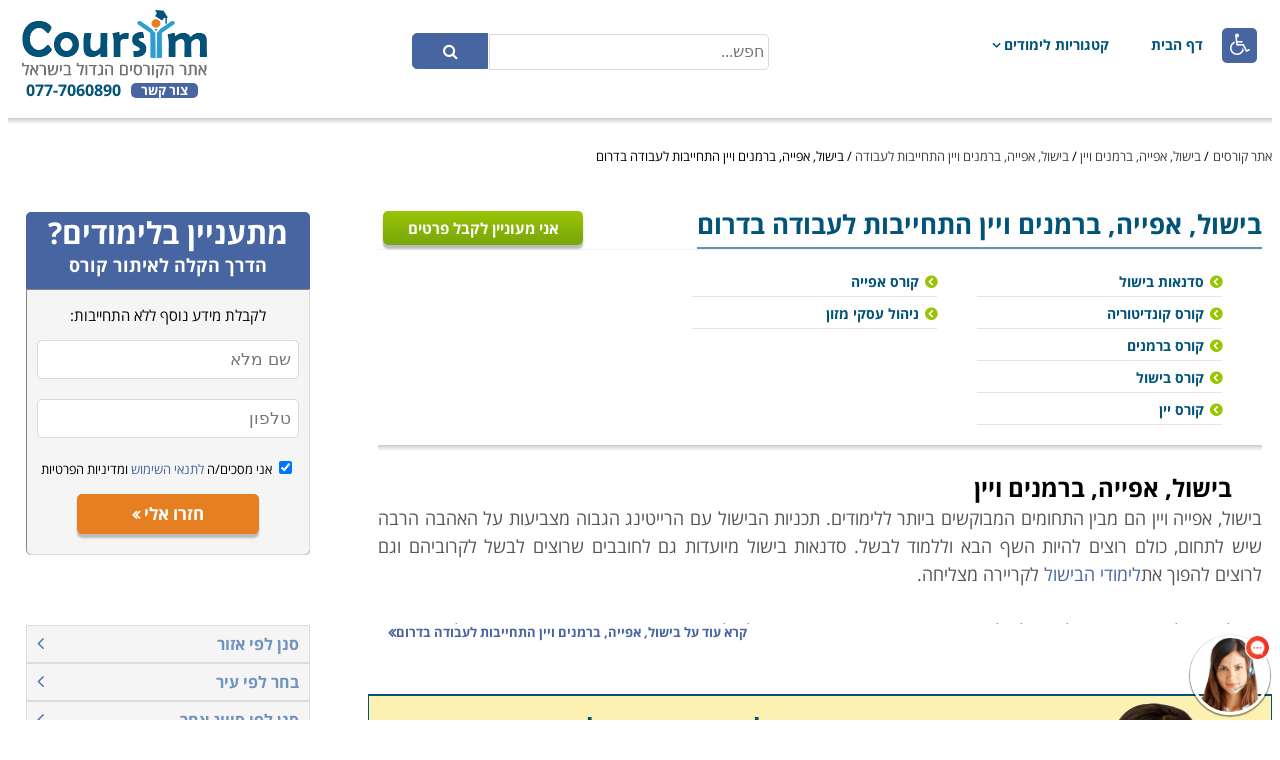

--- FILE ---
content_type: text/html; charset=utf-8
request_url: https://www.coursim.co.il/ui/site/pages/agency.aspx?maincategory=4&fc=348&ai=464
body_size: 13037
content:

<!DOCTYPE html>
<html dir="rtl" lang="he">
<head>

	<!-- Google tag 2024(gtag.js) -->
	<script async src="https://www.googletagmanager.com/gtag/js?id=G-G9TJHFQ6KY"></script>
	<script>
		window.dataLayer = window.dataLayer || [];
		function gtag() { dataLayer.push(arguments); }
		gtag('js', new Date());

		gtag('config', 'G-G9TJHFQ6KY');
	</script>
	<!-- Google Tag Google tag 2024-->

	<!-- Global site tag (gtag.js) - Google Analytics -->

	<script async src="https://www.googletagmanager.com/gtag/js?id=UA-10704513-1"></script>
	<script>
			window.dataLayer = window.dataLayer || [];
			function gtag(){dataLayer.push(arguments); }
			gtag('js', new Date());

			gtag('config', 'UA-10704513-1');

		ga('set', 'contentGroup<1>', '<דפי קטגוריה ראשית>');

	</script>
	<!-- Google Tag Manager -->
	<script>
		(function (w, d, s, l, i)
		{
			w[l] = w[l] || []; w[l].push({ 'gtm.start':
			new Date().getTime(), event: 'gtm.js'
			});
			var f = d.getElementsByTagName(s)[0],
			j = d.createElement(s), dl = l != 'dataLayer' ? '&l=' + l : ''; j.async = true;
			j.src = 'https://www.googletagmanager.com/gtm.js?id=' + i + dl; f.parentNode.insertBefore(j, f);
		})(window, document, 'script', 'dataLayer', 'GTM-T645NG');
	</script>
	<!-- End Google Tag Manager -->
	<title>
	בישול, אפייה, ברמנים ויין התחייבות לעבודה בדרום
</title><meta name="viewport" content="width=device-width, initial-scale=1" /><meta name="distribution" content="Global" /><meta id="ctl00_ctl00_mtRobots" name="robots" content="INDEX,FOLLOW" /><meta id="ctl00_ctl00_mtDescription" name="description" content="לימודי בישול, אפייה ויין לא מצריכים ידע מוקדם, רק הרבה אהבה לאוכל, בישול ואפייה. כאן תמצאו את כל הסוגים של קורס טבחות, קורס ברמנים, קורס יין וקורס קונדיטוריה.
" /><meta name="resource-type" content="document" /><meta name="author" content="לימודי תעודה" /><meta name="rating" content="General" /><meta http-equiv="Content-Type" content="text/html; charset=utf-8" /><link id="ctl00_ctl00_oCanonical" rel="canonical" href="https://www.coursim.co.il/ui/site/pages/agency.aspx?maincategory=4" /><link href="/CoursesSite.css?v=1.0.9315.28926" type="text/css" rel="stylesheet">
	
	
	<link type="text/css" href="https://www.virtualspirits.com/vsa/chat-coursimcoil.css" rel="stylesheet" />
	<script type="text/javascript" src="https://www.virtualspirits.com/vsa/chat-coursimcoil.js"></script>






	
	<script src="https://code.jquery.com/jquery-1.12.4.js" type="text/javascript"></script>
</head>
<body>
	<!-- Google Tag Manager (noscript) -->
	<noscript>
		<iframe src="https://www.googletagmanager.com/ns.html?id=GTM-T645NG" height="0" width="0"
			style="display: none; visibility: hidden"></iframe>
	</noscript>
	<!-- End Google Tag Manager (noscript) -->
	<form name="aspnetForm" method="post" action="courseslist.aspx?catid=4&amp;rid=1&amp;tid=464" id="aspnetForm">
<div>
<input type="hidden" name="__FORM_ACTION" id="__FORM_ACTION" value="" />
<input type="hidden" name="__VIEWSTATE" id="__VIEWSTATE" value="IM8+t0S8s1vtmlCsuKETs66A2oGi1GXaepR4P7qpsVluOl7JplHLrHnUqg9Nn5pzIkuoa/hl4U/lpX7VIswHFgFv41rsmFt9TSjcKaLuSlc+nKKdFTmFjF8kWviG87++l70adVD0YU/iu6zNTJOzquSvnsjvzWG2m/gNgMyhBw8q0tdweAE6F0IbPU4aOW2Y90HNwgWUr5rpS7e8WES1VkuzYMBSPZn4H65RS10BmoLNa1Fc/gu3AxQNLBZQdECkySIijrepAeo64UfeFMz0lg==" />
</div>

<script language="javascript" src="/UI/Site/JavaScript/Common/CCoursesFormBase.js" type="text/javascript"><!--//--></script><script language="javascript" src="/XmlHttp.js" type="text/javascript"><!--//--></script><script language="javascript" src="/UI/Controls/uctlSendInfoBox.js" type="text/javascript"><!--//--></script><script language="javascript" src="/UI/Site/Masters/MainMaster.js?v=1.0.9315.28923" type="text/javascript"><!--//--></script><script language="javascript" src="/ui/controls/uctlMenuItem.js" type="text/javascript"><!--//--></script><script language="javascript" src="/ui/controls/uctlFiltersList.js" type="text/javascript"><!--//--></script>
<div>

	<input type="hidden" name="__VIEWSTATEGENERATOR" id="__VIEWSTATEGENERATOR" value="A53D37A1" />
	<input type="hidden" name="__EVENTVALIDATION" id="__EVENTVALIDATION" value="z2osPAqRHrWwIXd/4kyemEjJW/jqE2/85WXN1BftnwFsY8RHnnihRERv7Qvd78ro0pBJW6HwQeDoMeZ542buP017aZLCgH1gqN/PnAMicmf2xkpS3SD2Cb1u/zVng0qEUozrP4CMSMMhYckilfFy1uGd1j9w1x5CMtWcj/3cvhep6pLiv23lgBK2zt1/mFcUfdyA19JYikZhPmni+sRt02YOQrxPRWekmbwW4SKn8IrSj92jlazXWK+d7Rv3ZQAzx8LOlkO9IrkhY0+uo8reMtmkTYhJH8bunu2O5LZAoAb753f1Ga66bKExWzRIKr6J" />
</div>
		<div class="Master_MainDiv">
			<div class="Master_Header">
				<div>
					<div id="divAccessibilityContainer" class="Master_AccessibilityContainer" onclick="DisplayAccessibilityOptions()">
						&#xf193;
					</div>
					<div class="Master_MobileMenuToggle" onclick="Master_MobileMenuToggle()">
						<span></span>
					</div>
					<div class="Master_MobilePhoneCall">
						<a href="tel:0777060890"><span></span></a>
					</div>
					<div class="ArrowIcon" onclick="Master_ArrowIconClick()">
						<span></span>
					</div>
					<div class="Master_MenuAndSearchContainer">
						<div style="width: 50px"><!-- A place for accessibility on large screens --></div>
						<div class="Master_MenuContainer" id="Master_divMenu">
							<div id="ctl00_ctl00_oMenuHomePage_divUctlMenuItem" class="uctlMenuItem">
	<div>
		<a href="https://www.coursim.co.il/" id="ctl00_ctl00_oMenuHomePage_aItem">דף הבית</a>
		
	</div>
	
</div>

							<div id="ctl00_ctl00_oMenuCategories_divUctlMenuItem" class="uctlMenuItem uctlMenuItem_WithChildren">
	<div>
		<a href="javascript:MI_MenuItem_SubMenuDisplay('ctl00_ctl00_oMenuCategories_divDropDownMenu')" id="ctl00_ctl00_oMenuCategories_aItem" class="uctlMenuItem_WithChildren_a">קטגוריות לימודים</a>
		
	</div>
	<div id="ctl00_ctl00_oMenuCategories_divDropDownMenu" class="clsDropDownMenu" style="min-width:900px;">
		<div>
			

<div class="divLinkListContainer_Main"><div class="divLinkListContainer"><ul class="uctlLinkListContainer uctlLinkListContainerMenu"><li><a href="https://www.coursim.co.il/ui/site/pages/agency.aspx?maincategory=100047">קורסי בטיחות ובטחון</a><div></div></li><li><a href="https://www.coursim.co.il/ui/site/pages/agency.aspx?maincategory=100048">אופנה וסטיילינג</a><div></div></li><li><a href="https://www.coursim.co.il/ui/site/pages/agency.aspx?maincategory=100058">תואר אקדמי</a><div></div></li><li><a href="https://www.coursim.co.il/ui/site/pages/agency.aspx?maincategory=100059">תואר שני</a><div></div></li><li><a href="https://www.coursim.co.il/ui/site/pages/agency.aspx?maincategory=100078">קורס מסחר אלקטרוני</a><div></div></li><li><a href="https://www.coursim.co.il/ui/site/pages/agency.aspx?maincategory=100089">מוצרים נוספים</a><div></div></li><li><a href="https://www.coursim.co.il/ui/site/pages/agency.aspx?maincategory=100096">קורסים אונליין</a><div></div></li><li><a href="https://www.coursim.co.il/ui/site/pages/agency.aspx?maincategory=100100">לימודי הייטק</a><div></div></li><li><a href="https://www.coursim.co.il/ui/site/pages/agency.aspx?maincategory=100">קורסים מקצועיים</a><div></div></li><li><a href="https://www.coursim.co.il/ui/site/pages/agency.aspx?maincategory=236">מזכירות, משרד וחשבונאות</a><div></div></li><li><a href="https://www.coursim.co.il/ui/site/pages/agency.aspx?maincategory=7">לימודי מקצוע טכני</a><div></div></li><li><a href="https://www.coursim.co.il/ui/site/pages/agency.aspx?maincategory=107">לימודי קוסמטיקה, טיפוח ויופי</a><div></div></li></ul></div><div class="divLinkListContainer"><ul class="uctlLinkListContainer uctlLinkListContainerMenu"><li><a href="https://www.coursim.co.il/ui/site/pages/agency.aspx?maincategory=40156">אדריכלות ועיצוב פנים</a><div></div></li><li><a href="https://www.coursim.co.il/ui/site/pages/agency.aspx?maincategory=104">קורסים בניהול</a><div></div></li><li><a href="https://www.coursim.co.il/ui/site/pages/agency.aspx?maincategory=101">לימודי מחשבים ורשתות</a><div></div></li><li><a href="https://www.coursim.co.il/ui/site/pages/agency.aspx?maincategory=105">לימודי שפות </a><div></div></li><li><a href="https://www.coursim.co.il/ui/site/pages/agency.aspx?maincategory=256">לימודי חשמל</a><div></div></li><li><a href="https://www.coursim.co.il/ui/site/pages/agency.aspx?maincategory=12">רפואה משלימה ואלטרנטיבית</a><div></div></li><li><a href="https://www.coursim.co.il/ui/site/pages/agency.aspx?maincategory=15">בנייה, אחזקה, כרסום וריתוך </a><div></div></li><li><a href="https://www.coursim.co.il/ui/site/pages/agency.aspx?maincategory=100035">לימודי גרפיקה</a><div></div></li><li><a href="https://www.coursim.co.il/ui/site/pages/agency.aspx?maincategory=100011">לימודי נדל"ן</a><div></div></li><li><a href="https://www.coursim.co.il/ui/site/pages/agency.aspx?maincategory=13">אמנות ויצירה</a><div></div></li><li><a href="https://www.coursim.co.il/ui/site/pages/agency.aspx?maincategory=4">בישול, אפייה, ברמנים ויין</a><div></div></li><li><a href="https://www.coursim.co.il/ui/site/pages/agency.aspx?maincategory=2">שיווק ומכירות</a><div></div></li></ul></div></div><div class="divLinkListContainer_Main"><div class="divLinkListContainer"><ul class="uctlLinkListContainer uctlLinkListContainerMenu"><li><a href="https://www.coursim.co.il/ui/site/pages/agency.aspx?maincategory=8">הנחייה, ייעוץ וקואצ'ינג</a><div></div></li><li><a href="https://www.coursim.co.il/ui/site/pages/agency.aspx?maincategory=18">יהדות, רוחניות ומיסטיקה</a><div></div></li><li><a href="https://www.coursim.co.il/ui/site/pages/agency.aspx?maincategory=1029">ביטוח, סחר בינ"ל, יעוץ פנסיוני</a><div></div></li><li><a href="https://www.coursim.co.il/ui/site/pages/agency.aspx?maincategory=1087">תקשורת, פרסום ואירועים</a><div></div></li><li><a href="https://www.coursim.co.il/ui/site/pages/agency.aspx?maincategory=100006">אופיס ותוכנות משרדיות</a><div></div></li><li><a href="https://www.coursim.co.il/ui/site/pages/agency.aspx?maincategory=16">ספורט, התעמלות ותנועה</a><div></div></li><li><a href="https://www.coursim.co.il/ui/site/pages/agency.aspx?maincategory=17">מקצועות טיפוליים ופרא רפואים</a><div></div></li><li><a href="https://www.coursim.co.il/ui/site/pages/agency.aspx?maincategory=20000">לימודי תיירות וטיולים</a><div></div></li><li><a href="https://www.coursim.co.il/ui/site/pages/agency.aspx?maincategory=100010">לימודי שוק ההון והשקעות</a><div></div></li><li><a href="https://www.coursim.co.il/ui/site/pages/agency.aspx?maincategory=20002">לימודי הורות וזוגיות</a><div></div></li><li><a href="https://www.coursim.co.il/ui/site/pages/agency.aspx?maincategory=250">לימודי תיאטרון, מוסיקה, משחק וצילום</a><div></div></li><li><a href="https://www.coursim.co.il/ui/site/pages/agency.aspx?maincategory=20001">קורסים ברכב ונהיגה</a><div></div></li></ul></div><div class="divLinkListContainer"><ul class="uctlLinkListContainer uctlLinkListContainerMenu"><li><a href="https://www.coursim.co.il/ui/site/pages/agency.aspx?maincategory=6">הנדסאים</a><div></div></li><li><a href="https://www.coursim.co.il/ui/site/pages/agency.aspx?maincategory=112">פסיכומטרי, בגרויות, מכינות ומבחני מיון</a><div></div></li><li><a href="https://www.coursim.co.il/ui/site/pages/agency.aspx?maincategory=100027">קורסים לגמול השתלמות</a><div></div></li><li><a href="https://www.coursim.co.il/ui/site/pages/agency.aspx?maincategory=100004">מובייל ואינטרנט</a><div></div></li><li><a href="https://www.coursim.co.il/ui/site/pages/agency.aspx?maincategory=100002">פנים ארגוני</a><div></div></li><li><a href="https://www.coursim.co.il/ui/site/pages/agency.aspx?maincategory=40157">חינוך והדרכה</a><div></div></li><li><a href="https://www.coursim.co.il/ui/site/pages/agency.aspx?maincategory=40158">הרצאות, סדנאות וגיבוש</a><div></div></li><li><a href="https://www.coursim.co.il/ui/site/pages/agency.aspx?maincategory=9">בעלי חיים</a><div></div></li><li><a href="https://www.coursim.co.il/ui/site/pages/agency.aspx?maincategory=19">לימודי איכות הסביבה, גינון ונוף</a><div></div></li><li><a href="https://www.coursim.co.il/ui/site/pages/agency.aspx?maincategory=416">השכרת כיתות לימוד</a><div></div></li></ul></div></div>


		</div>

		<div>
			<a href="https://www.coursim.co.il/ui/site/pages/allcategories.aspx" id="ctl00_ctl00_oMenuCategories_aAllCategories" style="text-decoration: underline;
				font-weight: bold; float: left; padding-bottom: 10px; padding-left: 15px;">לצפייה בכל הקטגוריות>> </a>
		</div>
		
	</div>
</div>

						</div>
					
						<div class="Master_Search">
							<div class="Master_SearchFields" id="Master_divSearchFields">
								<input name="ctl00$ctl00$txtSearchBox" type="text" id="ctl00_ctl00_txtSearchBox" class="clsTextBox Master_SearchBox" PlaceHolder="חפש..." SkipValidation="0" onkeyup="AutoCompleteSearchCategories(event, &#39;ctl00_ctl00_txtSearchBox&#39;, &#39;ctl00_ctl00_divSearchAutocomplete&#39;, &#39;https://www.coursim.co.il/ui/site/pages/agencysearch.aspx&#39;)" DataType="string" autocomplete="off" style="direction:rtl;" />
								<input type="submit" name="ctl00$ctl00$btnSearch" value="" onclick="try { Utils_StopEvent(event); } catch(e) { window.event.returnValue = false; }; Master_ToggleSearch(&#39;https://www.coursim.co.il/ui/site/pages/agencysearch.aspx&#39;, &#39;ctl00_ctl00_txtSearchBox&#39;);" id="ctl00_ctl00_btnSearch" class="Master_SearchButton" />	
							</div>
							<div id="ctl00_ctl00_divSearchAutocomplete" class="Search_Autocomplete">
							</div>
						</div>
					</div>
				
				</div>
				<div class="Master_Logo">
					<a href="../../../" id="ctl00_ctl00_aLogo">
						<img src="../siteimages/sitelogo.png" id="ctl00_ctl00_imgMainLogo" alt="אתר קורסים" style="border: 0;" />
					</a>
					<div class="Master_DivContact">
						<a href="https://www.coursim.co.il/ui/site/pages/contact.aspx" id="ctl00_ctl00_aContactUs" class="Master_ContactUs">צור קשר</a> <span class="Master_Phone">
							077-7060890</span>
					</div>

				
				</div>
			
			</div>
			<div class="Master_Gradient">
			</div>
			<div id="ctl00_ctl00_oNavigator_divMain" class="clsNavigator">
	<a href="../../../" id="ctl00_ctl00_oNavigator_aHomePageLink">אתר קורסים</a>
	
	<span class="clsNavigatorDelimiter"> / </span><a href="https://www.coursim.co.il/ui/site/pages/agency.aspx?maincategory=4">בישול, אפייה, ברמנים ויין</a><span class="clsNavigatorDelimiter"> / </span><a href="https://www.coursim.co.il/ui/site/pages/agency.aspx?maincategory=4&amp;ai=464">בישול, אפייה, ברמנים ויין התחייבות לעבודה</a><span class="clsNavigatorDelimiter"> / </span><span>בישול, אפייה, ברמנים ויין התחייבות לעבודה בדרום</span>
</div>

			<div>
				
	<div class="Master_NCOL_MainContainer">
		<div class="Master_NCOL_MainContainerRow">
			<div class="Master_NCOL_Main">
				
	<div id="ctl00_ctl00_phBody_phMainBody_divContentContainer">
		<div class="CoursesList_ContentInnerContainer">
			<div class="clsStandardLinkListHeader CoursesList_Header">
				<h1 id="ctl00_ctl00_phBody_phMainBody_hLinkListHeader">בישול, אפייה, ברמנים ויין <span class="CoursesList_HeaderFilters">התחייבות לעבודה בדרום</span></h1>
				<div class="AgencyDetails_BtnContainer">
					<a href="javascript:Master_DisplayPopup('https://www.coursim.co.il/ui/site/pages/sendleadpopup.aspx?CourseSectionID=-1&CompanyID=-1&ArticleID=-1&categoryid=4&Id=SEO-GreenbuttonPopupSubmit', '400px', '490px')" id="ctl00_ctl00_phBody_phMainBody_aOpenPopup" class="AgencyDetails_Btn SEO-TopPopup clsDisappearedOnSmallScreen"><span id="ctl00_ctl00_phBody_phMainBody_spButtonCaption">אני מעוניין לקבל פרטים</span></a>
					<a href="#divSendInfoContainer" id="ctl00_ctl00_phBody_phMainBody_aOpenPopupMobile" class="AgencyDetails_Btn SEO-TopPopup clsDisappearedOnBigScreen"><span id="ctl00_ctl00_phBody_phMainBody_spButtonCaption1">אני מעוניין לקבל פרטים</span></a>
				</div>
			</div>
			
				<p class="clsAppearedOnlyOnMobile" style="margin-bottom: 0px;">
					בחר קורס מתוך רשימת הקורסים שמצאנו עבורך -
				</p>
				<div id="ctl00_ctl00_phBody_phMainBody_oCategoryList_divLinksContainer" class="div3Col_MainLikscontainer"><div class="div3Col_LinkListContainer"><ul class="uctlLinkListContainer clsLinkListContainer_3ColsCoursesList"><li class="clsStandardLinkListItemLevel2"><a href="https://www.coursim.co.il/ui/site/pages/agency.aspx?maincategory=182&amp;fc=348&amp;ai=464">סדנאות בישול</a><div></div></li><li class="clsStandardLinkListItemLevel2"><a href="https://www.coursim.co.il/ui/site/pages/agency.aspx?maincategory=214&amp;fc=348&amp;ai=464">קורס קונדיטוריה</a><div></div></li><li class="clsStandardLinkListItemLevel2"><a href="https://www.coursim.co.il/ui/site/pages/agency.aspx?maincategory=259&amp;fc=348&amp;ai=464">קורס ברמנים</a><div></div></li><li class="clsStandardLinkListItemLevel2"><a href="https://www.coursim.co.il/ui/site/pages/agency.aspx?maincategory=260&amp;fc=348&amp;ai=464">קורס בישול</a><div></div></li><li class="clsStandardLinkListItemLevel2"><a href="https://www.coursim.co.il/ui/site/pages/agency.aspx?maincategory=398&amp;fc=348&amp;ai=464">קורס יין</a><div></div></li></ul></div><div class="div3Col_LinkListContainer"><ul class="uctlLinkListContainer clsLinkListContainer_3ColsCoursesList"><li class="clsStandardLinkListItemLevel2"><a href="https://www.coursim.co.il/ui/site/pages/agency.aspx?maincategory=504&amp;fc=348&amp;ai=464">קורס אפייה</a><div></div></li><li class="clsStandardLinkListItemLevel2"><a href="https://www.coursim.co.il/ui/site/pages/agency.aspx?maincategory=505&amp;fc=348&amp;ai=464">ניהול עסקי מזון</a><div></div></li></ul></div></div>
<div id="ctl00_ctl00_phBody_phMainBody_oCategoryList_divBreakLine" style="clear: both;"></div>
				
				<div class="cls_Gradient clsDisappearedOnMobile">
				</div>
				<div style="padding-top: 20px;">
					<h2 id="ctl00_ctl00_phBody_phMainBody_hSubTitle" class="clsNotDisappeared_RightHeader">בישול, אפייה, ברמנים ויין </h2>
				</div>
			
			<div class="CL_InfoCourseContent_Container">
				<div id="ctl00_ctl00_phBody_phMainBody_divCategoryDescription" class="clsStandardDescription clsInfoCourseDefaultDescription"><div style="text-align: justify;">בישול, אפייה ויין הם מבין התחומים המבוקשים ביותר ללימודים. תכניות הבישול עם הרייטינג הגבוה מצביעות על האהבה הרבה שיש לתחום, כולם רוצים להיות השף הבא וללמוד לבשל. סדנאות בישול מיועדות גם לחובבים שרוצים לבשל לקרוביהם וגם לרוצים להפוך את<a href="https://www.coursim.co.il/ui/site/pages/agency.aspx?maincategory=260">לימודי הבישול</a>
	לקריירה מצליחה.<br />
	<br />
	כדי להגיע ולהיות שף כדאי להתחיל בלימודי קורס טבחות המעניקים פתח לעולם המטבח מרמה הבסיסית ביותר ועד להכנת מנות גורמה, הקורס מפגיש עם כל תחומי הבישול והאפייה במגוון של חומרים וטקסטורות תוך הכרת טכניקות מכל העולם וכמובן שיש אפשרות להמשיך ללימודים המתמחים בנושא מסוים כדוגמת<a href="https://www.coursim.co.il/ui/site/pages/agency.aspx?maincategory=214">קונדיטוריה</a>
	ולהתמקצע בהתאם.<br />
	<img alt="לימודי בישול ואפייה אתר קורסים" src="/Externals/EditorUploads/images/בישול, אפייה ויין אתר קורסים.jpg" style="margin: 9px; width: 513px; height: 332px; float: left;" />
	<br />
	<strong>למי מתאימים הלימודים</strong>
	<br />
	לכל מי שאוהב לבשל. אין צורך בידע מוקדם וכל מי שאוהב להיות בין הסירים והמחבתות ולהוציא משם מנת אוכל טעימה ומעוררת תאבון, יוכל למצוא במסגרת הקורס את הכלים להפוך את התחביב למקצוע. כאשר ניתן לעבוד במסעדות קיימות או להקים מסעדה באופן עצמאי, הלימודים מתאימים לצעירים בתחילת דרכם המקצועית המעוניינים לרכוש מקצוע לעתיד או לכל מי שרוצה לעשות הסבה מקצועית ולהתחיל בקריירה חדשה ומרתקת במגוון אפשרויות תעסוקה, במסעדות פרטיות או בבתי מלון, כל אחד יכול למצוא את הנישה המתאימה לו ביותר, להתחיל מהבסיס ולהתקדם במעלה ההצלחה. הרבה אנשים רוצים להיות השף הבא של ישראל, אך כדי להצליח בתחום דרושה התמדה וסבלנות ויכולת למידה, תוך הקפדה על הפרטים הקטנים ביותר, שכן המשוב המתקבל בתחום זה הינו מידי, ובאם הגשתם מנה מוצלחת או לא מוצלחת, תדעו זאת מיד כאשר הצלחת תחזור חזרה למטבח.</div><p style="text-align: justify;"><strong>מה לומדים</strong>
	<br />
	במסגרת לימודי בישול, אפייה ויין עוסקים בהכרת עולם הגסטרונומיה, בישול גורמה, טכניקות שונות, הכנה מעשית של סוגי מאכלים שונים,<a href="https://www.coursim.co.il/ui/site/pages/agency.aspx?maincategory=504">אפייה</a>
	, הרכבת מנה, יצירת תפריט ממנות ראשונות ועד אחרונות, מבנה מזנון ואוכל קר, שימוש בתיבול באופן מדויק ונכון, עיצוב המנה והדרך הנכונה להגשתה, שיעורים בתחום היזמות העסקית להקמת מסעדה, ניהול מטבח לפי תקציב, כללי תברואה במטבח וארגון נכון של המערכות. עבודה בצוות, ניהול עובדים והדרכים לשמירה על רמת שירות ואיכות. הלימודים בקורס זה הינם מקיפים ביותר ומעניקים גם למי שאין לו כל רקע בתחום את כל הבסיס להבנת עולם המטבח, הבישול והאפייה באופן מעמיק ומעניין תוך קבלת שיעורי העשרה מטובי השפים בארץ כאשר הרעיון הוא להעביר את הניסיון והדרך שכל אחד עבר עד אשר הגיע להצלחה, תוך קבלת טיפים ועצות מתוך העולם האמיתי של המקצוע כמו גם הכרה מקרוב של המשמעות האמיתית בניהול צוות עובדים במסעדה ושמירה על הצלחה לאורך זמן.</p><div style="text-align: justify;">קורסים נוספים הנלמדים בקטגוריה זו: קורס טבחות, קורס<a href="https://www.coursim.co.il/ui/site/pages/agency.aspx?maincategory=259">ברמנים</a>
	, קורס קונדיטוריה,<a href="https://www.coursim.co.il/ui/site/pages/agency.aspx?maincategory=398">קורס יין</a>
	,<a href="https://www.coursim.co.il/ui/site/pages/agency.aspx?maincategory=182">סדנאות בישול</a>
	וקורסי אפייה.</div></div>
				<a href="javascript:Master_ToggleShortFullInfo(true, 'ctl00_ctl00_phBody_phMainBody_divCategoryDescription', 'ctl00_ctl00_phBody_phMainBody_aShowFullContentLink', 'ctl00_ctl00_phBody_phMainBody_aShowLessContentLink')" id="ctl00_ctl00_phBody_phMainBody_aShowFullContentLink" class="clsAShowFullContentLink">
					קרא עוד על <span id="ctl00_ctl00_phBody_phMainBody_spShortDescriptionLink">בישול, אפייה, ברמנים ויין התחייבות לעבודה בדרום</span></a><a href="javascript:Master_ToggleShortFullInfo(false,'ctl00_ctl00_phBody_phMainBody_divCategoryDescription', 'ctl00_ctl00_phBody_phMainBody_aShowFullContentLink', 'ctl00_ctl00_phBody_phMainBody_aShowLessContentLink')" id="ctl00_ctl00_phBody_phMainBody_aShowLessContentLink" class="clsAShowLessContentLink" style="display: none;">
						סגור</a>
			</div>
		</div>
		
	</div>
	<div style="margin-top: 40px" class="clsDisappearedOnMobile">
		<div id="ctl00_ctl00_phBody_phMainBody_oSendInfoBoxWide_divFieldsContainer" class="uctlSendInfoBoxWide">
	<div id="ctl00_ctl00_phBody_phMainBody_oSendInfoBoxWide_divBeforeThankYou">
		<div id="ctl00_ctl00_phBody_phMainBody_oSendInfoBoxWide_divContentContainer" class="SendInfoBoxWide_Content">
			<div class="SendInfoBoxWide_Pic">
				<img src="../siteimages/InfoBoxWideIcon.png" id="ctl00_ctl00_phBody_phMainBody_oSendInfoBoxWide_ImgPersonalService" alt="Personal Service" class="clsPicPersonalService" />
			</div>
			<div>
				<div class="clsHSContent">
					<div style="display: table; table-layout: fixed; width: 100%;">
						<div style="display: table-cell; vertical-align: top;">
							<p class="clsHSContent1">
								אנחנו נעשה את כל העבודה בשבילך</p>
							<p class="clsHSContent2">
								עדיין מתלבטים? לקבלת מידע נוסף ללא התחייבות</p>
						</div>
					</div>
					<div class="clsInput">
						<div class="clsInputFieldContainer">
							<input name="ctl00$ctl00$phBody$phMainBody$oSendInfoBoxWide$txtName" type="text" id="ctl00_ctl00_phBody_phMainBody_oSendInfoBoxWide_txtName" class="clsTextBox clsHSDetails" PlaceHolder=" שם מלא" SkipValidation="0" DataType="string" autocomplete="off" style="direction:rtl;" />
						</div>
						<div class="clsInputIcon clsInputIconPerson">
							<span></span>
						</div>
					</div>
					<div class="clsInput">
						<div class="clsInputFieldContainer">
							<input name="ctl00$ctl00$phBody$phMainBody$oSendInfoBoxWide$txtPhone" type="text" id="ctl00_ctl00_phBody_phMainBody_oSendInfoBoxWide_txtPhone" class="clsTextBox clsHSDetails" PlaceHolder=" טלפון" SkipValidation="0" DataType="string" autocomplete="off" style="direction:rtl;" />
						</div>
						<div class="clsInputIcon clsInputIconPhone">
							<span></span>
						</div>
					</div>
					
					

					<a href="javascript:IB_Send('ctl00_ctl00_phBody_phMainBody_oSendInfoBoxWide_txtName', 'ctl00_ctl00_phBody_phMainBody_oSendInfoBoxWide_txtEMail', 'ctl00_ctl00_phBody_phMainBody_oSendInfoBoxWide_txtPhone', 'ctl00_ctl00_phBody_phMainBody_oSendInfoBoxWide_spButtonCaption', 'ctl00_ctl00_phBody_phMainBody_oSendInfoBoxWide_divFieldsContainer', 'ctl00_ctl00_phBody_phMainBody_oSendInfoBoxWide_divThankYou', 'ctl00_ctl00_phBody_phMainBody_oSendInfoBoxWide_spnThankName', 'ctl00_ctl00_phBody_phMainBody_oSendInfoBoxWide_cboBranch', 0, 'ctl00_ctl00_phBody_phMainBody_oSendInfoBoxWide_chkTermsOfUse', 'UpperBox', false, false, 'https%3a%2f%2fwww.coursim.co.il%2fui%2fsite%2fpages%2fTrackThanksPage.aspx%3fsourceUrl%3dhttps%253a%252f%252fwww.coursim.co.il%252fui%252fsite%252fpages%252fagency.aspx%253fmaincategory%253d4%2526fc%253d348%2526ai%253d464%26Id%3dSEO-MaslulHorizontalBottomBoxSubmit')" id="ctl00_ctl00_phBody_phMainBody_oSendInfoBoxWide_aSendInquiry" class="clsHSSend SEO-HorizontalBottomBox" style="margin-bottom: 5px;">
						<span id="ctl00_ctl00_phBody_phMainBody_oSendInfoBoxWide_spButtonCaption">שלח פניה </span></a>

					<div class="clsInputSimple">
						<span class="clsCheckBox"><input id="ctl00_ctl00_phBody_phMainBody_oSendInfoBoxWide_chkTermsOfUse" type="checkbox" name="ctl00$ctl00$phBody$phMainBody$oSendInfoBoxWide$chkTermsOfUse" checked="checked" onchange="CB_CheckBoxOnChange(&#39;ctl00_ctl00_phBody_phMainBody_oSendInfoBoxWide_chkTermsOfUse&#39;)" /></span>
						מסכים/ה <a href="https://www.coursim.co.il/ui/site/pages/termsofuse.aspx" id="ctl00_ctl00_phBody_phMainBody_oSendInfoBoxWide_aTermsOfUse" target="_blank">לתנאי השימוש ומדיניות
							הפרטיות</a>
					</div>
				</div>
			</div>
		</div>
	</div>
	<div id="ctl00_ctl00_phBody_phMainBody_oSendInfoBoxWide_divMultiLead" style="display: none;">
		<input name="ctl00$ctl00$phBody$phMainBody$oSendInfoBoxWide$txtJson" type="hidden" id="ctl00_ctl00_phBody_phMainBody_oSendInfoBoxWide_txtJson" />
		<div style="display: table; table-layout: fixed; width: 100%;">
			<div style="display: table-cell; vertical-align: top; font-size: 18px;">
				<p style="color: Blue; font-weight: bold; margin-top: 15px; margin-bottom: 8px;">
					תודה על פנייתך, <span id="ctl00_ctl00_phBody_phMainBody_oSendInfoBoxWide_spMLThankName"></span>!</p>
				<p style="color: Gray; margin: 0px;">
					רוצה לקבל מידע ממכללות נוספות המציעות <span id="ctl00_ctl00_phBody_phMainBody_oSendInfoBoxWide_spMLCourse"></span>
					ב<span id="ctl00_ctl00_phBody_phMainBody_oSendInfoBoxWide_spMLRegion"></span>?
				</p>
				<p style="color: Gray; margin: 0px;">
					לנוחיותך, <span style="font-weight: bold;">תוכל לסמן</span> מתוך האפשרויות מטה על
					מנת שנציגי המכללות יצרו איתך קשר</p>
			</div>
			<div style="display: table-cell; vertical-align: top; width: 150px;">
				<a href="javascript:IB_NoThanks('UpperBox')" id="ctl00_ctl00_phBody_phMainBody_oSendInfoBoxWide_aMLNoThanks" class="clsMLNoThanks" style="display: block">
					<span id="ctl00_ctl00_phBody_phMainBody_oSendInfoBoxWide_Span2">לא מעוניין, תודה</span> </a><a href="javascript:IB_SendMultiLeads('ctl00_ctl00_phBody_phMainBody_oSendInfoBoxWide_txtJson', 'UpperBox')" id="ctl00_ctl00_phBody_phMainBody_oSendInfoBoxWide_aMLSend" class="clsMLSend" style="display: block"><span id="ctl00_ctl00_phBody_phMainBody_oSendInfoBoxWide_Span1">אני
							מעוניין, שלח!</span> </a>
			</div>
		</div>
		<div style="display: table; width: 100%;">
			<div id="ctl00_ctl00_phBody_phMainBody_oSendInfoBoxWide_divMultiCourses" style="display: table-cell;">
			</div>
			<div id="ctl00_ctl00_phBody_phMainBody_oSendInfoBoxWide_divMultiCourses2" style="display: table-cell;">
			</div>
		</div>
	</div>
	<div id="ctl00_ctl00_phBody_phMainBody_oSendInfoBoxWide_divThankYou" class="uctlSendInfoBoxWide_clsThankYou" style="display: none;">
		<img src="../siteimages/checked-checkbox-512.png" id="ctl00_ctl00_phBody_phMainBody_oSendInfoBoxWide_Img2" alt="checkbox" />
		<div class="uctlSendInfoBoxWide_clsThankYou_Inner">
			<span id="ctl00_ctl00_phBody_phMainBody_oSendInfoBoxWide_spnThankName"></span>
			<br />
			<span>פנייתך התקבלה בהצלחה.
				<br />
				נציג מטעם צוות האתר יחזור אלייך בהקדם האפשרי. </span>
		</div>
		
	</div>
</div>

	</div>
	<div id="ctl00_ctl00_phBody_phMainBody_div_Articles" class="Default_Articles">
			<div class="clsStandardLinkListHeader">
				<h2 class="clsNotDisappeared_RightHeader">
					מאמרים</h2>
			</div>
			<div id="ctl00_ctl00_phBody_phMainBody_ucArticlesList_ctl00_divArticle" class="uctlArticle_Container">
	<div class="uctlArticle_ImgContainer">
		<a href="https://www.coursim.co.il/ui/site/pages/article.aspx?id=5108" id="ctl00_ctl00_phBody_phMainBody_ucArticlesList_ctl00_aImgLink">
			<img src="https://www.coursim.co.il/ui/site/pages/picturehandler.ashx?picid=14002&pic=" id="ctl00_ctl00_phBody_phMainBody_ucArticlesList_ctl00_imgArticle" class="uctlArticle_Image" alt="לימודי בישול" />
		</a>
	</div>
	<h3 class="uctlArticle_Header">
		<a href="https://www.coursim.co.il/ui/site/pages/article.aspx?id=5108" id="ctl00_ctl00_phBody_phMainBody_ucArticlesList_ctl00_aTitle">קורס בישול לכולם</a>
	</h3>
	<div id="ctl00_ctl00_phBody_phMainBody_ucArticlesList_ctl00_divArticleText" class="uctlArticle_Text"> 
	 בסוף השבוע הקרוב תבשלו לאורחים. גם לכם יש מטבח מודרני ומאובזר, אתם קונים את החומרים, מארגנים את המטבח וניגשים למלאכה.</div>
	<div class="uctlArticle_ButtonContainer">
		<a href="https://www.coursim.co.il/ui/site/pages/article.aspx?id=5108" id="ctl00_ctl00_phBody_phMainBody_ucArticlesList_ctl00_aButtonLink" class="uctlArticle_Button">
			<img src="../siteimages/GreenArrow.png" id="ctl00_ctl00_phBody_phMainBody_ucArticlesList_ctl00_Img1" class="uctlArticle_GreenArrow" alt="GreenArrow" />
			<span>המשך לקרוא</span> 
		</a>
	</div>
</div>
<div id="ctl00_ctl00_phBody_phMainBody_ucArticlesList_ctl01_divArticle" class="uctlArticle_Container">
	<div class="uctlArticle_ImgContainer">
		<a href="https://www.coursim.co.il/ui/site/pages/article.aspx?id=132" id="ctl00_ctl00_phBody_phMainBody_ucArticlesList_ctl01_aImgLink">
			<img src="https://www.coursim.co.il/ui/site/pages/picturehandler.ashx?picid=13715&pic=" id="ctl00_ctl00_phBody_phMainBody_ucArticlesList_ctl01_imgArticle" class="uctlArticle_Image" alt="בישול ואפייה" />
		</a>
	</div>
	<h3 class="uctlArticle_Header">
		<a href="https://www.coursim.co.il/ui/site/pages/article.aspx?id=132" id="ctl00_ctl00_phBody_phMainBody_ucArticlesList_ctl01_aTitle">יש טעם ללמוד בישול ואפייה</a>
	</h3>
	<div id="ctl00_ctl00_phBody_phMainBody_ucArticlesList_ctl01_divArticleText" class="uctlArticle_Text"> 
	 בישול ואפייה הם הרבה מעבר להכנת ארוחות, הם שילוב בין יצירתיות, דיוק ואהבה. כל מנה היא ביטוי אישי, כל עוגה היא יצירה קטנה שמרגשת אחרים.</div>
	<div class="uctlArticle_ButtonContainer">
		<a href="https://www.coursim.co.il/ui/site/pages/article.aspx?id=132" id="ctl00_ctl00_phBody_phMainBody_ucArticlesList_ctl01_aButtonLink" class="uctlArticle_Button">
			<img src="../siteimages/GreenArrow.png" id="ctl00_ctl00_phBody_phMainBody_ucArticlesList_ctl01_Img1" class="uctlArticle_GreenArrow" alt="GreenArrow" />
			<span>המשך לקרוא</span> 
		</a>
	</div>
</div>
<div id="ctl00_ctl00_phBody_phMainBody_ucArticlesList_ctl02_divArticle" class="uctlArticle_Container">
	<div class="uctlArticle_ImgContainer">
		<a href="https://www.coursim.co.il/ui/site/pages/article.aspx?id=80" id="ctl00_ctl00_phBody_phMainBody_ucArticlesList_ctl02_aImgLink">
			<img src="https://www.coursim.co.il/ui/site/pages/picturehandler.ashx?picid=13720&pic=" id="ctl00_ctl00_phBody_phMainBody_ucArticlesList_ctl02_imgArticle" class="uctlArticle_Image" alt="בישול" />
		</a>
	</div>
	<h3 class="uctlArticle_Header">
		<a href="https://www.coursim.co.il/ui/site/pages/article.aspx?id=80" id="ctl00_ctl00_phBody_phMainBody_ucArticlesList_ctl02_aTitle">כיצד לבחור ולהירשם לקורסי בישול</a>
	</h3>
	<div id="ctl00_ctl00_phBody_phMainBody_ucArticlesList_ctl02_divArticleText" class="uctlArticle_Text"> קורס בישול מקצועי הוא אחד הקורסים הכי פופולריים שיש. קורסים אלו מיועדים לאלה הרוצים ללמוד לבשל בצורה מקצועית. קיימים מספר </div>
	<div class="uctlArticle_ButtonContainer">
		<a href="https://www.coursim.co.il/ui/site/pages/article.aspx?id=80" id="ctl00_ctl00_phBody_phMainBody_ucArticlesList_ctl02_aButtonLink" class="uctlArticle_Button">
			<img src="../siteimages/GreenArrow.png" id="ctl00_ctl00_phBody_phMainBody_ucArticlesList_ctl02_Img1" class="uctlArticle_GreenArrow" alt="GreenArrow" />
			<span>המשך לקרוא</span> 
		</a>
	</div>
</div>

			<div class="divContainWideArticles">
				<div id="ctl00_ctl00_phBody_phMainBody_ucArticlesWideList_ctl00_divArticle" class="uctlArticleWide_Container">
	<div class="uctlArticle_ImgContainer">
		<a href="https://www.coursim.co.il/ui/site/pages/article.aspx?id=311" id="ctl00_ctl00_phBody_phMainBody_ucArticlesWideList_ctl00_aImgLink">
			<img src="https://www.coursim.co.il/ui/site/pages/picturehandler.ashx?picid=13770&pic=" id="ctl00_ctl00_phBody_phMainBody_ucArticlesWideList_ctl00_imgArticle" class="uctlArticle_Image" alt="בישול ואפיה" />
		</a>
	</div>
	<h3 class="uctlArticle_Header">
		<a href="https://www.coursim.co.il/ui/site/pages/article.aspx?id=311" id="ctl00_ctl00_phBody_phMainBody_ucArticlesWideList_ctl00_aTitle">לטעום מכל הכיוונים: מגוון סדנאות בישול ואפייה</a>
	</h3>
	<div id="ctl00_ctl00_phBody_phMainBody_ucArticlesWideList_ctl00_divArticleText" class="uctlArticle_Text">    קורסי בישול ואפייה   נחשבים לקורסים מבוקשים ביותר ולו רק בגלל שבסופם זוכים המשתתפים לאכול את מה שבישלו, הרבה יותר מאשר תרתי משמעי.</div>
	<div class="uctlArticle_ButtonContainer">
		<a href="https://www.coursim.co.il/ui/site/pages/article.aspx?id=311" id="ctl00_ctl00_phBody_phMainBody_ucArticlesWideList_ctl00_aButtonLink" class="uctlArticle_Button">
			<img src="../siteimages/GreenArrow.png" id="ctl00_ctl00_phBody_phMainBody_ucArticlesWideList_ctl00_Img1" class="uctlArticle_GreenArrow" alt="GreenArrow" />
			<span>המשך לקרוא</span> 
		</a>
	</div>
</div>
<div id="ctl00_ctl00_phBody_phMainBody_ucArticlesWideList_ctl01_divArticle" class="uctlArticleWide_Container">
	<div class="uctlArticle_ImgContainer">
		<a href="https://www.coursim.co.il/ui/site/pages/article.aspx?id=600" id="ctl00_ctl00_phBody_phMainBody_ucArticlesWideList_ctl01_aImgLink">
			<img src="https://www.coursim.co.il/ui/site/pages/picturehandler.ashx?picid=13807&pic=" id="ctl00_ctl00_phBody_phMainBody_ucArticlesWideList_ctl01_imgArticle" class="uctlArticle_Image" alt="קונדיטוריה" />
		</a>
	</div>
	<h3 class="uctlArticle_Header">
		<a href="https://www.coursim.co.il/ui/site/pages/article.aspx?id=600" id="ctl00_ctl00_phBody_phMainBody_ucArticlesWideList_ctl01_aTitle">לימודי קונדיטוריה - כל אחת רוצה להיות קרין גורן</a>
	</h3>
	<div id="ctl00_ctl00_phBody_phMainBody_ucArticlesWideList_ctl01_divArticleText" class="uctlArticle_Text"> 
	 
		מקצוע הקונדיטוריה הופך מאוד פופולארי בשנים האחרונות וזוכה ליוקרה רבה. בשל הביקוש ההולך וגובר ללימודי קונדיטוריה </div>
	<div class="uctlArticle_ButtonContainer">
		<a href="https://www.coursim.co.il/ui/site/pages/article.aspx?id=600" id="ctl00_ctl00_phBody_phMainBody_ucArticlesWideList_ctl01_aButtonLink" class="uctlArticle_Button">
			<img src="../siteimages/GreenArrow.png" id="ctl00_ctl00_phBody_phMainBody_ucArticlesWideList_ctl01_Img1" class="uctlArticle_GreenArrow" alt="GreenArrow" />
			<span>המשך לקרוא</span> 
		</a>
	</div>
</div>
<div id="ctl00_ctl00_phBody_phMainBody_ucArticlesWideList_ctl02_divArticle" class="uctlArticleWide_Container">
	<div class="uctlArticle_ImgContainer">
		<a href="https://www.coursim.co.il/ui/site/pages/article.aspx?id=588" id="ctl00_ctl00_phBody_phMainBody_ucArticlesWideList_ctl02_aImgLink">
			<img src="https://www.coursim.co.il/ui/site/pages/picturehandler.ashx?picid=13945&pic=" id="ctl00_ctl00_phBody_phMainBody_ucArticlesWideList_ctl02_imgArticle" class="uctlArticle_Image" alt="קורס קונדיטוריה" />
		</a>
	</div>
	<h3 class="uctlArticle_Header">
		<a href="https://www.coursim.co.il/ui/site/pages/article.aspx?id=588" id="ctl00_ctl00_phBody_phMainBody_ucArticlesWideList_ctl02_aTitle">קורס קונדיטוריה - מותק של לימודים</a>
	</h3>
	<div id="ctl00_ctl00_phBody_phMainBody_ucArticlesWideList_ctl02_divArticleText" class="uctlArticle_Text"> 
	הגיע הרגע הגדול, החתן והכלה פורסים את העוגה. הגשתי פרוסה אל פי ומיד חשתי אכזבה. העוגה הייתה לא טעימה, שמנונית, והורגשו גבישי סוכר בציפוי.</div>
	<div class="uctlArticle_ButtonContainer">
		<a href="https://www.coursim.co.il/ui/site/pages/article.aspx?id=588" id="ctl00_ctl00_phBody_phMainBody_ucArticlesWideList_ctl02_aButtonLink" class="uctlArticle_Button">
			<img src="../siteimages/GreenArrow.png" id="ctl00_ctl00_phBody_phMainBody_ucArticlesWideList_ctl02_Img1" class="uctlArticle_GreenArrow" alt="GreenArrow" />
			<span>המשך לקרוא</span> 
		</a>
	</div>
</div>
<div id="ctl00_ctl00_phBody_phMainBody_ucArticlesWideList_ctl03_divArticle" class="uctlArticleWide_Container">
	<div class="uctlArticle_ImgContainer">
		<a href="https://www.coursim.co.il/ui/site/pages/article.aspx?id=94" id="ctl00_ctl00_phBody_phMainBody_ucArticlesWideList_ctl03_aImgLink">
			<img src="https://www.coursim.co.il/ui/site/pages/picturehandler.ashx?picid=13578&pic=" id="ctl00_ctl00_phBody_phMainBody_ucArticlesWideList_ctl03_imgArticle" class="uctlArticle_Image" alt="קורס אפייה" />
		</a>
	</div>
	<h3 class="uctlArticle_Header">
		<a href="https://www.coursim.co.il/ui/site/pages/article.aspx?id=94" id="ctl00_ctl00_phBody_phMainBody_ucArticlesWideList_ctl03_aTitle">לימודי אפייה – להפוך את התשוקה למקצוע</a>
	</h3>
	<div id="ctl00_ctl00_phBody_phMainBody_ucArticlesWideList_ctl03_divArticleText" class="uctlArticle_Text"> 
	 
		 חולמים להוציא מהתנור לחמים ריחניים, עוגות מרשימות וקינוחים שמצטלמים כמו באינסטגרם?&nbsp;כולנו מכירים את ריחן הנהדר </div>
	<div class="uctlArticle_ButtonContainer">
		<a href="https://www.coursim.co.il/ui/site/pages/article.aspx?id=94" id="ctl00_ctl00_phBody_phMainBody_ucArticlesWideList_ctl03_aButtonLink" class="uctlArticle_Button">
			<img src="../siteimages/GreenArrow.png" id="ctl00_ctl00_phBody_phMainBody_ucArticlesWideList_ctl03_Img1" class="uctlArticle_GreenArrow" alt="GreenArrow" />
			<span>המשך לקרוא</span> 
		</a>
	</div>
</div>

			</div>
		</div>

			</div>
			<div id="ctl00_ctl00_phBody_div_LastCol" class="Master_NCOL_LastCol">
				
				<div id="divSendInfoContainer">
					<div id="ctl00_ctl00_phBody_oSendInfo_divFieldsContainer" class="uctlSendInfoBox">
	<div id="ctl00_ctl00_phBody_oSendInfo_divBeforeThankYou">
		<div id="ctl00_ctl00_phBody_oSendInfo_divHeader" class="clsPSHeader">
			<p style="margin-bottom: 0px;">
				<span id="ctl00_ctl00_phBody_oSendInfo_spHeader" style="font-size: 30px;">מתעניין בלימודים?</span><br />
				<span id="ctl00_ctl00_phBody_oSendInfo_spSubHeader" style="font-size: 18px;">הדרך הקלה לאיתור קורס</span>
			</p>
		</div>
		
		<div id="ctl00_ctl00_phBody_oSendInfo_divContent" class="clsPSContent">
			<p>
				לקבלת מידע נוסף ללא התחייבות:
			</p>
			<div class="clsInput">
				<div class="clsInputFieldContainer">
					<input name="ctl00$ctl00$phBody$oSendInfo$txtName" type="text" id="ctl00_ctl00_phBody_oSendInfo_txtName" class="clsTextBox clsPSDetails" PlaceHolder=" שם מלא" SkipValidation="0" DataType="string" autocomplete="off" style="direction:rtl;" />
				</div>
				<div class="clsInputIcon clsInputIconPerson">
					<span></span>
				</div>
			</div>
			<div class="clsInput" style="margin-top: 10px; margin-bottom: 10px;">
				<div class="clsInputFieldContainer">
					<input name="ctl00$ctl00$phBody$oSendInfo$txtPhone" type="text" id="ctl00_ctl00_phBody_oSendInfo_txtPhone" class="clsTextBox clsPSDetails" PlaceHolder=" טלפון" SkipValidation="0" DataType="string" autocomplete="off" style="direction:rtl;" />
				</div>
				<div class="clsInputIcon clsInputIconPhone">
					<span></span>
				</div>
			</div>
			
			
			<div id="ctl00_ctl00_phBody_oSendInfo_Div1" class="clsInputSimple" style="font-size: 13px; clear: both;
				margin-bottom: 16px; padding-top: 10px;">
				<span class="clsCheckBox"><input id="ctl00_ctl00_phBody_oSendInfo_chkTermsOfUse" type="checkbox" name="ctl00$ctl00$phBody$oSendInfo$chkTermsOfUse" checked="checked" onchange="CB_CheckBoxOnChange(&#39;ctl00_ctl00_phBody_oSendInfo_chkTermsOfUse&#39;)" /></span>
				אני מסכים/ה <a href="https://www.coursim.co.il/ui/site/pages/termsofuse.aspx" id="ctl00_ctl00_phBody_oSendInfo_aTermsOfUse" target="_blank">לתנאי השימוש
				</a>ומדיניות הפרטיות
			</div>
			<a href="javascript:IB_Send('ctl00_ctl00_phBody_oSendInfo_txtName', 'ctl00_ctl00_phBody_oSendInfo_txtEMail', 'ctl00_ctl00_phBody_oSendInfo_txtPhone', 'ctl00_ctl00_phBody_oSendInfo_spButtonCaption', 'ctl00_ctl00_phBody_oSendInfo_divFieldsContainer', 'ctl00_ctl00_phBody_oSendInfo_divThankYou', 'ctl00_ctl00_phBody_oSendInfo_spnThankName', 'ctl00_ctl00_phBody_oSendInfo_cboBranch', -1, 'ctl00_ctl00_phBody_oSendInfo_chkTermsOfUse', 'UpperBox', false, false, 'https%3a%2f%2fwww.coursim.co.il%2fui%2fsite%2fpages%2fTrackThanksPage.aspx%3fsourceUrl%3dhttps%253a%252f%252fwww.coursim.co.il%252fui%252fsite%252fpages%252fagency.aspx%253fmaincategory%253d4%2526fc%253d348%2526ai%253d464%26Id%3d')" id="ctl00_ctl00_phBody_oSendInfo_aSendInquiry" class="clsHSSend SEO-MiddleLeadBox"><span id="ctl00_ctl00_phBody_oSendInfo_spButtonCaption">חזרו אלי</span> </a>
		</div>
	</div>
	<div id="ctl00_ctl00_phBody_oSendInfo_divMultiLead" style="display: none;">
		<input name="ctl00$ctl00$phBody$oSendInfo$txtJson" type="hidden" id="ctl00_ctl00_phBody_oSendInfo_txtJson" />
		<div class="clsPSHeader">
			<p style="margin: 0px; padding-top: 20px; font-size: 24px;">
				תודה, <span id="ctl00_ctl00_phBody_oSendInfo_spMLThankName"></span>!</p>
		</div>
		<div class="clsPSContent">
			<p style="font-size: 18px;">
				רוצה לקבל מידע ממכללות נוספות המציעות <span id="ctl00_ctl00_phBody_oSendInfo_spMLCourse"></span>
				באזור <span id="ctl00_ctl00_phBody_oSendInfo_spMLRegion"></span>?
			</p>
			<p style="font-size: 18px; margin-bottom: 20px;">
				סמן מתוך הרשימה מטה-</p>
			<div id="ctl00_ctl00_phBody_oSendInfo_divMultiCourses" style="margin-bottom: 20px; margin-right: 10px;
				text-align: right;">
			</div>
			<div style="margin-bottom: 20px;">
				<a href="javascript:IB_SendMultiLeads('ctl00_ctl00_phBody_oSendInfo_txtJson', 'UpperBox')" id="ctl00_ctl00_phBody_oSendInfo_aMLSend" class="clsMLSend" style="margin-left: 10px;">
					<span id="ctl00_ctl00_phBody_oSendInfo_Span1">אני מעוניין, שלח!</span> </a><a href="javascript:IB_NoThanks('UpperBox')" id="ctl00_ctl00_phBody_oSendInfo_aMLNoThanks" class="clsMLNoThanks"><span id="ctl00_ctl00_phBody_oSendInfo_Span2">לא מעוניין, תודה</span>
					</a>
			</div>
		</div>
	</div>
	<div id="ctl00_ctl00_phBody_oSendInfo_divThankYou" style="display: none;">
		<div class="clsPSHeader">
			<img src="../siteimages/checkmark-xxl.png" id="ctl00_ctl00_phBody_oSendInfo_Img2" alt="checkmark" class="uctlSendInfoBox_clsThankYou_imgChecked" />
			<p class="uctlSendInfoBox_clsThankYou_p" style="margin-bottom: 0px;">
				<span>פנייתך התקבלה</span></p>
		</div>
		<div class="uctlSendInfoBox_clsThankYou_Inner clsPSContent">
			<span id="ctl00_ctl00_phBody_oSendInfo_spnThankName"></span>
			<br />
			<span>תודה על פנייתך!</span>
			<br />
			&nbsp;
			<br />
			<span>נציג האתר יחזור אלייך</span>
			<br />
			<span>בהקדם האפשרי </span>
			<img src="../siteimages/sitelogo.png" id="ctl00_ctl00_phBody_oSendInfo_imgMainLogo" alt="אתר קורסים" style="border: 0;" />
		</div>
		
	</div>
</div>

				</div>
				<div id="ctl00_ctl00_phBody_divFiltersTitle" class="clsFiltersTitle">
					<h2>
						מסננים בתחום <span id="ctl00_ctl00_phBody_spFilterHeader">בישול, אפייה, ברמנים ויין התחייבות לעבודה בדרום</span>
					</h2>
				</div>
				<div id="ctl00_ctl00_phBody_divFilterContainer" class="Master_NCOL_FiltersContainer">
				<div id="ctl00_ctl00_phBody_ctl00_divHeader" class="uctlFiltersList_Header">
	<a href="javascript:UFTL_ToogleOpenClose('ctl00_ctl00_phBody_ctl00_divHeader', 'ctl00_ctl00_phBody_ctl00_ulLinks')" id="ctl00_ctl00_phBody_ctl00_aHeader">סנן לפי אזור</a>
</div>
<ul id="ctl00_ctl00_phBody_ctl00_ulLinks" class="uctlFiltersList_LinksContainer">
	
<li style="background-color:rgb(180,180,180);"><a>אזור הדרום</a></li><li><a href="https://www.coursim.co.il/ui/site/pages/agency.aspx?maincategory=4&fc=342&ai=464">אזור הצפון</a></li><li><a href="https://www.coursim.co.il/ui/site/pages/agency.aspx?maincategory=4&fc=344&ai=464">אזור השרון</a></li><li><a href="https://www.coursim.co.il/ui/site/pages/agency.aspx?maincategory=4&fc=343&ai=464">אזור חיפה</a></li><li><a href="https://www.coursim.co.il/ui/site/pages/agency.aspx?maincategory=4&fc=347&ai=464">אזור ירושלים</a></li><li><a href="https://www.coursim.co.il/ui/site/pages/agency.aspx?maincategory=4&fc=345&ai=464">אזור תל אביב והמרכז</a></li></ul>
<div id="ctl00_ctl00_phBody_ctl01_divHeader" class="uctlFiltersList_Header">
	<a href="javascript:UFTL_ToogleOpenClose('ctl00_ctl00_phBody_ctl01_divHeader', 'ctl00_ctl00_phBody_ctl01_ulLinks')" id="ctl00_ctl00_phBody_ctl01_aHeader">בחר לפי עיר</a>
</div>
<ul id="ctl00_ctl00_phBody_ctl01_ulLinks" class="uctlFiltersList_LinksContainer">
	
<li><a href="https://www.coursim.co.il/ui/site/pages/courseslist.aspx?catid=4&cid=2473&tid=464">אילת</a></li><li><a href="https://www.coursim.co.il/ui/site/pages/courseslist.aspx?catid=4&cid=2536&tid=464">באר שבע</a></li></ul>
<div id="ctl00_ctl00_phBody_ctl02_divHeader" class="uctlFiltersList_Header">
	<a href="javascript:UFTL_ToogleOpenClose('ctl00_ctl00_phBody_ctl02_divHeader', 'ctl00_ctl00_phBody_ctl02_ulLinks')" id="ctl00_ctl00_phBody_ctl02_aHeader">סנן לפי סיווג אחר</a>
</div>
<ul id="ctl00_ctl00_phBody_ctl02_ulLinks" class="uctlFiltersList_LinksContainer">
	
<li><a href="https://www.coursim.co.il/ui/site/pages/agency.aspx?maincategory=4&fc=348&ai=332">לימודי ערב</a></li><li><a href="https://www.coursim.co.il/ui/site/pages/agency.aspx?maincategory=4&fc=348&ai=333">לימודי בוקר</a></li><li><a href="https://www.coursim.co.il/ui/site/pages/agency.aspx?maincategory=4&fc=348&ai=392">לימודים לחיילים משוחררים ע&quot;ח הפיקדון</a></li><li style="background-color:rgb(180,180,180);"><a>התחייבות לעבודה</a></li><li><a href="https://www.coursim.co.il/ui/site/pages/agency.aspx?maincategory=4&fc=348&ta=418">קורסים לגילאי 18 ומעלה</a></li><li><a href="https://www.coursim.co.il/ui/site/pages/agency.aspx?maincategory=4&fc=348&ta=461">לימודים ללא בגרות</a></li></ul>
</div>
				
				

<div style="clear:both;"></div>
			</div>
		</div>
	</div>
	<div style="width: 100%; margin-top: 45px;">
		
		
	</div>

				<div style="clear: both;">
					<!-- If this one is deleted - then the containing div might collapse (when everything inside is "float") -->
				</div>
			</div>
		</div>
		<div class="Master_Footer_Holder">
			<div class="Master_Footer_Header">
				<a href="https://www.coursim.co.il/ui/site/pages/allcategories.aspx" id="ctl00_ctl00_aFooterSitemapHtml">מפת אתר לגולש</a>&nbsp; | &nbsp; <a href="https://www.coursim.co.il/ui/site/pages/contact.aspx" id="ctl00_ctl00_aFooterContact">פרסם באתר</a>&nbsp; | &nbsp; <a href="https://www.coursim.co.il/ui/site/pages/termsofuse.aspx" id="ctl00_ctl00_aFooterTermsOfUse">
						תנאי שימוש</a>&nbsp; | &nbsp; <a href="https://www.coursim.co.il/ui/site/pages/accessibilitydeclaration.aspx" id="ctl00_ctl00_aAccessibilityDeclaration">הצהרת נגישות</a>
			</div>
			<div class="Master_Footer">
				<div class="Master_FooterLinksContainer">
					<div id="ctl00_ctl00_oFooterLinks_divHeader" class="clsFooterLinksHeader">
	
	
	<h3 id="ctl00_ctl00_oFooterLinks_hHeader3">קטגוריות פופלאריות</h3>
</div>

<div class="divLinkListContainer_Main"><div class="divLinkListContainer"><ul class="uctlLinkListContainer"><li><a href="https://www.coursim.co.il/ui/site/pages/agency.aspx?maincategory=6">הנדסאים</a><div></div></li><li><a href="https://www.coursim.co.il/ui/site/pages/agency.aspx?maincategory=17">מקצועות טיפוליים ופרא רפואים</a><div></div></li><li><a href="https://www.coursim.co.il/ui/site/pages/agency.aspx?maincategory=100">קורסים מקצועיים</a><div></div></li><li><a href="https://www.coursim.co.il/ui/site/pages/agency.aspx?maincategory=101">לימודי מחשבים ורשתות</a><div></div></li><li><a href="https://www.coursim.co.il/ui/site/pages/agency.aspx?maincategory=104">קורסים בניהול</a><div></div></li><li><a href="https://www.coursim.co.il/ui/site/pages/agency.aspx?maincategory=105">לימודי שפות </a><div></div></li></ul></div><div class="divLinkListContainer"><ul class="uctlLinkListContainer"><li><a href="https://www.coursim.co.il/ui/site/pages/agency.aspx?maincategory=107">לימודי קוסמטיקה, טיפוח ויופי</a><div></div></li><li><a href="https://www.coursim.co.il/ui/site/pages/agency.aspx?maincategory=236">מזכירות, משרד וחשבונאות</a><div></div></li><li><a href="https://www.coursim.co.il/ui/site/pages/agency.aspx?maincategory=434">קורס מנהל עבודה</a><div></div></li><li><a href="https://www.coursim.co.il/ui/site/pages/agency.aspx?maincategory=20001">קורסים ברכב ונהיגה</a><div></div></li><li><a href="https://www.coursim.co.il/ui/site/pages/agency.aspx?maincategory=40156">אדריכלות ועיצוב פנים</a><div></div></li><li><a href="https://www.coursim.co.il/ui/site/pages/agency.aspx?maincategory=100004">מובייל ואינטרנט</a><div></div></li></ul></div></div><div class="divLinkListContainer_Main"><div class="divLinkListContainer"><ul class="uctlLinkListContainer"><li><a href="https://www.coursim.co.il/ui/site/pages/agency.aspx?maincategory=100010">לימודי שוק ההון והשקעות</a><div></div></li><li><a href="https://www.coursim.co.il/ui/site/pages/agency.aspx?maincategory=100011">לימודי נדל"ן</a><div></div></li><li><a href="https://www.coursim.co.il/ui/site/pages/agency.aspx?maincategory=100035">לימודי גרפיקה</a><div></div></li><li><a href="https://www.coursim.co.il/ui/site/pages/agency.aspx?maincategory=100097">קורסים אונליין</a><div></div></li><li><a href="https://www.coursim.co.il/ui/site/pages/agency.aspx?maincategory=100100">לימודי הייטק</a><div></div></li><li><a href="https://www.coursim.co.il/ui/site/pages/agency.aspx?maincategory=100103">בינה מלאכותית AI</a><div></div></li></ul></div></div>


				</div>
				<div class="Master_FooterContactInfo">
					<span class="Master_FooterContactInfo_SiteName">Coursim</span>
					<br />
					לידר סיני 2022 בע"מ (קורסים)
					<br />
					האומן 17, חדרה 
					<br />
					<br />
					<span class="Master_Footer_PhoneSimple">טלפון: 077-7060890
					</span>
					<br />
					פקס: 04-6323192
					<br />
					מייל: <a href="/cdn-cgi/l/email-protection#9df1f8fcf9f8efddf1f8fcf9f8eff1e9f9b3fef2b3f4f1" style="text-decoration: underline;"><span class="__cf_email__" data-cfemail="0e626b6f6a6b7c4e626b6f6a6b7c627a6a206d61206762">[email&#160;protected]</span></a>
					<br />
					&nbsp;
					<br />
					<div style="display: table">
						<div style="display: table-cell;">
							<a id="aYoutube" href="	https://www.youtube.com/user/Coursim/featured?disable_polymer=1" target="_blank">
								<img src="../SiteImages/Master/Youtube.png" id="ctl00_ctl00_imgYoutube" style="height: 30px; width: 30px;	" />
							</a>
						</div>
						<div style="display: table-cell">
							<a id="sLinkedIn" href="https://www.linkedin.com/company/coursim---%D7%A7%D7%95%D7%A8%D7%A1%D7%99%D7%9D/" target="_blank">
								<img src="../SiteImages/Master/LinkedIn.svg" id="ctl00_ctl00_imgLinkedIn" />
							</a>
						</div>
						<div style="display: table-cell">
							<a id="aTvitter" href="https://twitter.com/coursimindex" target="_blank">
								<img src="../SiteImages/Master/Twitter.svg" id="ctl00_ctl00_imgTvitter" />
							</a>
							
						</div>
						<div style="display: table-cell">
							<a id="aFacebook" href="https://www.facebook.com/coursim.il/" target="_blank">
								<img src="../SiteImages/Master/Facebook.svg" id="ctl00_ctl00_imgFacebook" />
							</a>
						</div>
						<div style="display: table-cell">
							<!-- AddToAny BEGIN -->
							<div class="a2a_kit a2a_kit_size_32 a2a_default_style">
							<a class="a2a_dd" href="https://www.addtoany.com/share" target="_blank"></a>
							</div>
							<script data-cfasync="false" src="/cdn-cgi/scripts/5c5dd728/cloudflare-static/email-decode.min.js"></script><script async src="https://static.addtoany.com/menu/page.js"></script>
							<!-- AddToAny END -->
						</div>
					</div>
					
					
					
					
					
				</div>
				<div style="clear: both;">
				</div>
			</div>
			<div class="Master_Copyright">
				<p>
					© כל הזכויות שמורות ללידר סיני 2022 בע"מ</p>
			</div>
		</div>
		
<!-- Google Code for General Remarketing List -->
<script type="text/javascript">
/* <![CDATA[ */
var google_conversion_id = 1030717611;
var google_conversion_language = "en";
var google_conversion_format = "3";
var google_conversion_color = "666666";
var google_conversion_label = "mc62CNG95gEQq4G-6wM";
var google_conversion_value = 0;
/* ]]> */
</script>
<script type="text/javascript" src="https://www.googleadservices.com/pagead/conversion.js">
</script>
<noscript>
<div style="display:inline;">
<img height="1" width="1" style="border-style:none;" alt="googleRemarketing" src="https://www.googleadservices.com/pagead/conversion/1030717611/?label=mc62CNG95gEQq4G-6wM&amp;guid=ON&amp;script=0"/>
</div>
</noscript>

		
<script type="text/javascript">
setTimeout(function(){var a=document.createElement("script");
var b=document.getElementsByTagName("script")[0];
a.src=document.location.protocol+"//dnn506yrbagrg.cloudfront.net/pages/scripts/0014/3175.js?"+Math.floor(new Date().getTime()/3600000);
a.async=true;a.type="text/javascript";b.parentNode.insertBefore(a,b)}, 1);
</script>

	

<script type="text/javascript">
//<![CDATA[
var VIRTUAL_DIRECTORY_NAME = '';var Page_Title_To_CRM = '';//]]>
</script>
</form>
	<!-- Poptin Code -->

	<script id="pixel-script-poptin" src="https://cdn.popt.in/pixel.js?id=10d7d23d45b02" async="true"></script>

	<!-- End of Poptin Code -->

	

<script type="text/javascript">
    window.args = {
        sitekey: '8f16a81a3b43656756c68527ed80038e',
        position: 'Left',
		language: 'HE',
        container: '',
        icon: '',
        access: 'https://vee-crm.com',
        styles: {
            primary_color: '#177fab',
            secondary_color: '#b586ff',
            background_color: '#f6f6f6',
            primary_text_color: '#636363',
            headers_text_color: '#105675',
            primary_font_size: 14,
            slider_left_color: '#b586ff',
            slider_right_color: '#177fab',
            icon_vertical_position: 'top',
            icon_offset_top: 100,
            icon_offset_bottom: 0,
            highlight_focus_color: '#177fab',
            toggler_icon_color: '#ffffff',
        },
        links: {
            acc_policy: '',
            additional_link: 'https://vee.co.il/pricing/'
        },
        options: {
            open: false,
            aaa: false,
            hide_tablet: false,
            hide_mobile: false,
            button_size_tablet: 44,
            button_size_mobile: 34,
            position_tablet: 'Right',
            position_mobile: 'Right',
            icon_vertical_position_tablet: 'top',
            icon_vertical_position_mobile: 'top',
            icon_offset_top_tablet: 100,
            icon_offset_bottom_tablet: 0,
            icon_offset_top_mobile: 100,
            icon_offset_bottom_mobile: 0,
            keyboard_shortcut: true,
            hide_purchase_link: false,
            display_checkmark_icon: false,
            active_toggler_color: '#118f38'
        },
        exclude: []
    };

    (function (doc, head, body)
    {
        var embed = doc.createElement('script');
        embed.src = window.args['access'] + '/js/';
        embed.defer = true;
        embed.crossOrigin = 'anonymous';
        embed.setAttribute('data-cfasync', true);
		body ? body.appendChild(embed) : head.appendChild(embed);
	})(document, document.head, document.body);


	function DisplayAccessibilityOptions()
	{
		_vp_toggle_toolbox();
	}
</script>	
</body>
</html>


--- FILE ---
content_type: text/html
request_url: https://www.coursim.co.il/ui/site/pages/picturehandler.ashx?picid=14002&pic=
body_size: 10428
content:
���� JFIF ,,  �� C 		
 $.' ",#(7),01444'9=82<.342�� C			2!!22222222222222222222222222222222222222222222222222��  �^" ��           	
�� �   } !1AQa"q2���#B��R��$3br�	
%&'()*456789:CDEFGHIJSTUVWXYZcdefghijstuvwxyz���������������������������������������������������������������������������        	
�� �  w !1AQaq"2�B����	#3R�br�
$4�%�&'()*56789:CDEFGHIJSTUVWXYZcdefghijstuvwxyz��������������������������������������������������������������������������   ? �K��JV�9��*��W�UgZH�Re��ն^j2���h�S�����_.�����c+��Ȋ�"��q���ڗ���b*_.��E?+ڐ��W|�i����^]U��6��|խ��4Ы�0E+�m|<��Mqz���ɯM�0q�r��Z�ĩ���P;
�r��G�6��+A2��I��6t�P�'+��;2�n��!bO'�X1���8�Q۹r6dBx��T`m'�{Wl��5fQ��pGQ����b�g��#�Q��=sօW�C��>v`��8�
��`�*�͊�APy����(��SH������tc{3���e��	��
�:� ����om�F�7dw�����I q�z�+�[�9a,|����\u=�tA\���E͡S�zWG�EF���\݅���*�mn�Z�"�� �qX-%s�����+PEy��;X��ު�oL�L�{��P ��oq]����|'�Ł�J�h�kh�P��L�|�摲�����7�+.��Ef_HV�T�$� �ʻ$ҭ4�_s �k���f��Έ1�k*�4���I�bٲj����֪@�"�n�iOn�ǉ�}Q�S*��n$ sY7����  w���1��O�T�䓁�zWjN��.�J����xd)"�`pA���Z��������@?�W,M�:�e8 ����b�^>gZn�E0����Ev���д��Zvڦy�I�:փ�Vu���L�ݕd�&�e"���#���t��"��_�8G�Vu �ځ��^��Y�S�~�-�|�v�1տ.�eKe"���7˫~_�W�"��W�(�ڭ�T�?QI���$�hQ�����C�b��
>4�N�!�q]��\������x���qT�*����x��RC1��R� 3��_VOdurjvVO�>_���"�ԅo�rMy���7�!%�^I zV�V�gs�AU*܊Ȩ�R՝zj����^��Y�l���8�@=��t:Dxa&~Sҳ�"NV��F�G̠�����C�;��f� ;H�H�t��U���s���00	�k��pA�aΛ��\��\�U��Ii��5����q؊�h��ē��y �j��'<��Ԇ$~���i�Z۹~a�����ئ�*�z�D��d�uGP��]�F���Vrn+CX(��V��O�nX���ei�3˽�brMn]xa���C�=�Ŗ�ca��\��ι�*6�,P��c�F@��kL[�Uy��vR���g���i�2/�qҞA��G<zWZZ�h�.C���o�Ț��~�]�=~��wu�4ҰT^��W���k��A��|���Z�6�j��Dk>�Y�dA��[2�E�ji�DeSn����!�N�kF)�_Z��ժ�{���P嵮u�S�B��W�ω+��,�i�0�"�J<������u ��	R�R T�:�%<%!����*p��*YE.���U���*YH���Q��U���iA��`��Ѷ��k��yr�	��5ui��I���%^ǟq]Ŭ�qj%B:z�Z��]�c���zn�bC��ǥy�ƫtg������V�X��j#xrC��Vt$�=�1�朥���N�ɚ�O���B����=G�W2�KDh�������V+�$9!Tu8������-5��V�q"���y�s�*+�y9�\��zU��wxYb�Ue��ץYF�Wh�
���<ɂ��f�� Z).i\U����?�G$��y�/Z�G�:�w6�8T5�N�|���O����W�21�ƛ����cҰj����_/���Zd�v��^�a��l' ��Z�0h�h�F8�I�Ee۸.H�)��z�u�N�/�-�/AL��o<�\�rZ+ #�T>Z��*_4�>��̣�ֹ塺ԆQ����Z�,|�_�!�zqC��'�"��ђ�'��:���nd���^�յ(��%�;��g�j�WQ��vw|�{V��sjΪg?z[������a�Tb��ƥ|�LH�5wF)h����G����[��$�Y����V�����Er�oN<���O�*�v+��4���R��M��;���S���I���� Zr�H��0��� ZF����F*X�#�Fړm;m"�6Q���M"�!�Fʗm.�E"���]�n�c�����)<�i��'`���9+�jn����]��#c@?Қ��QP. �LҼmay}�+�cV;Qߎ}뷏B�a���*I���O.���i�H�����[���@�L���*��ѿ"0}A���4m�B�9�N�v��+-N\ōr��u����N���i�e1ɭ�Q�zִ ���i���� u�>�m�Q�99�lՌ����$c�J��ˑӞ��ipq�p*5ut=�1銆Ƒ���ǥUvx���RG8���r�ު�>r7pq��NŢh�1�A�$�0%v2��qH=����,cYF����T9h4�+<�eU9��z�Un�eV���O-�K�psX���pT`⹤����,�]7��2=(�u���rHi��z{��R�,񓻦k*�Y%r�9bk��j�S��Jsد���y3I#�cX��<֌�Y�Mu���E}��\���	-��s�*�D#NETB�+j̛�g�N�|���V#�ʮ�qw=0
P�
x��I"�Rm1�7���)�ij�H��O�cUj@��S� 7m&*J1R�C�⟊1H�2)6Ԙ��mT��E"<SJ��&+6Z9cA0܋�"�첨�k�|x���o�6d���ߥq8����R�P$�Ǹ� �UA�tW�gR�OΪΠGW��UI�޽+�q�D���2�j_<�k#U�{A�Fw.y���զ�lM*�j�������Jj��̧�ˆnq�����G����O��P6��?mC��aʐ��gi"��O6O-X:��*���d3�U`�Y��s��Q�A(�$����Q�5\?�� \��T~y��23�u�2T�C�0e}j%"�&e��H�GO��sȸS��	8�53������ۭU��/���x��cDīd��玵�k�nju����g�j�8\��p�����_�j�F��y�����j��Z�?�vC�}�T���]g�Y(��ɍ$�3�8�Pڴ�
ܵ�XT(Fj���Z+U�?|U;���Ӻ`��c��Y�$��3��)�dg
q���BE�g5<P3 i$򔌮Fs�
���'{�_�6H&
�i�b(ǩ�>���^���b�̃���,���{Wr�B��m�-���'˅���y�g��ӻW�4���"�
��)�R��I�r�x�)�T��8
P)�R��.)آ�I�S�)��R��@�4�b�h��!���Rb�Kwu-�P3�j%$�)��W�8�5�.��+��z�M��p\�ɴ) ���v��6� �������'����Dj�4��}��U�٤=sU�����.����V�x.좍P���J��pH��&�U��V��W�ֻ|��v���U��q�z�!^�.�8�������2��¨�I��[��D�T�'ָ�.��&���m�);P�����d!2H��q\���G]I(�����7OoZ�mu�K1T��c�9������q��OF�Pn�=��Yr;�(�����b��B8EVR���/�zϲ�g�)S�{U��,����`�� *��4��a����	�X�	��ĸ)�P�U
��`�;� ���Ozm�a��C0j�X�x��v��w�� ����W��Q���9���]RANPcmy��q�M3d��c?J�<My�[J�㌞+΀2���ݘ]�c�Μ2�κ�vZ(=�U9ci&���h�c�Ion��nY����٬Q�a��Kur#���Uڕ��}��v��<�2�* �{�Ӄ��F��M�n���%�&#����z��5��m֢$��nv&�{� q_�[���"�j*���
yX������ҕ
��(PV����G�c�uq��ݡ��ʶZ}��j�֐G1�* �9%4�Ŷ��̕����F<�Q�&�8T�P�52�H�AO�� �c���h���P�)��N�0��Z
Hm%-%Ke ����3J�XB�u�RJϞ�l�&�ڹqS�>R���Ҵ�L,-T���H�i�	���ҫ[��tH�i#�&���.��}2n!J���NU��A�\��V3�H4�iī���фv)���kx����I���x �n=�>]J��`ñ�W*B�@FH<s�O���,,���Oρ��5�},BWV'������F��������P��g��ʋsG�6џϾ>�ҮY}���/5�r]��I��g	�y�)	���Rz7Ү���4��1�G�=��qk&݀ �	ϧ�v֮,,�I��<���o���$��ot�?����Z���.Y�F��' Ww2�V=
T��܍�F�Q�V� 5�������4[{O-W,�}�V>��Ѵ���<6ֺ�縐w>��t��#~=��i(ٗR]"Q�,� ��b;Vtp�W'q�Ojؾ�=A�Y�#89��\�%-�v f#Td}�zrM�e�g��\�\Po#���c9� �s��X��,�3�x�j+�T� 9�)-�znU�a��9������s��Ep/�����N[����.57��X�SK�]��Ng�O�c׽_��V�����s�WrV��G.��Q}棸�M2��)�I�)��R{�kOӮuK���]�y$� =I��J�߇�tvڨ��ne��?���-SL��_���H��+�|=`m���/3��>�Һ�'�|�i�u�r��v��oE��c�Դ����i�S�(��Rd�Q�Q"t�T�PR��e�u�EB� ���Z�T���>��I���b�i2�,A5�.�o��*�ѷG�j9Ѣ�6h���ՏWc�J�R(�ӓ%�~Ӷ?�G6UA���kFW���� �ߍjY���^�<16���#�m��c%���]JxsM�Q�^Ly� �P�'��[#���r+����V�)'f�e%|��g���Z��ai[@8�������;��W��V��_S*�i]�?��{m�a�@#=I㩬;����/���V`�Fs���^i%��?���p2}��/Y����u�3�g'<c�\ъ���Gs�O��(aAp�g̏#�=)c�Φ�q�;������Dd�
5��w�$�����l��� ��M#��X<�{SW[R���EеW�&�n�d�D��g�å_�1,�Q�T�W���w�؆�W��=��I��j�����q���Z���n�Y-��q��1�5���]�v��l�Ob}k��Bz'�;�_��-�ãՀP� �Xz8�e���	 ���H� .��GS9��\�c���>�G�Fq���
��|����T$���p�O5�.�I�Lƭ��͐J�S�G��ۈ�~��O:�Rǁּ��z���X�gq�iB���+M,p�i����D�+t@8�h����1*��1Mo7����a�MϹ�Ib�ʒ\$N� J�F{
��%��v�)ye`���'�R��0���kd+*+(Ǜ&@g�u��IJ�[#�5�(�CvA�M6[�����n��=z�(DU �s��~�m�2�#��]mk5)\J(��D4�u% xl��OX5H�\�E�j�Z�)���ZSR���jU4�XZ��M?w�!����!c��kuckSm���j��U�^z� �$������o�Ԑ�ȭ%b�&t����[5�i�;�d���(��EuzQ�2�ם����vѪ���D7
��t!|�[��E� �S4*K��YAu����cP� ����e�Q�_���RV8�*�� `
˽��l�Y��(����r����\��;����^�Z�+��۹��_�$�y�Es:��5��������U}~��u	�����Ќ���xnZV�I���rƒ�����:v�ζ� �Wqۙ�v��)d��#����N���4�T�l��G#<���-I������+C�A<8�1���
D2m�(�d�����#�<�=5)k�wL��H���±�m�AY@P0������}s�5�{?�Dw#q��� ^���Jt���c#a���*T�i���n~lq�ֺX� ���W�f^͢E��:���ӮQ�>��iE)�ͭ�v��#I��6sY��������*�0���njd:�[_) $������Z�E�+��ꭵ�#�zTq���g5Jmlh���J����L{�U�Ȭ��uٝ�vb"x%�*��އb�Z��0��c��i���R��f<��!�#���pXs^e5ė2I;�Y��_j������zzT����"�Z�Q�AJ<󱹤�!�_ί\'@�b zV� ���_1	����?���>��j#)h}%I���D���/	��o�Mp�� v���� J��k(f�4)��8�C�}�9`���l�U°Q�� aں�dJ=��D�Q�U*ʬ��< � 0@(��D�%-% %%-% |������a"�N�TU�T��h#T��J7�XF�e������?uIig �1�+���5�H����<Iq�.h������kF�,��0�kj�+I2���p����_�	z���!j���°<7�{�i��<�e?4�8��ק�[ǦX�i�.1����I��b��ٶ�)��Pa@��#��j�w<R<ۻ��Z�;�pX�#-���k�����ե�I<�B��]aFn�6����͵�a�V�gw�йym#�|Ofڔq�ZdNa�i��� ��t���˦��K�Q"��t�N<��}�#Z��tKx"	e����s��1R[i�eY6����9_ýf�4���G�=b�DSv��[ƻd�=�4�4��q��h�,1ܴ�9Fo�?�Y�F)�H=�G��U�ad����+�u���e�c��[�!?dѮ��vm���apBq�$�zpwW4�|���vV��K�J�b�%I���Q$J3�ɊmY�Q�K`R�^Ԇ�̀
v+3V՗L� Pҹ�A==MQO���̃���N�殑�0�'h����k�i�wrrzG���+�|A�]뷿j�q�1K�P{Ws�O���sv�eFC|�=�qW�*����_��5��hF���U�5�.�y�1���ܰֳ��������փ6� � ��L~�c�}wJ���:j��J�$h����嶌�6@2}��װ��:X���±��G�~��?ҙ��+KX�G�ă���R�=��]"�P�[�
��S��ce��h���鰩�����E�!(�� J(�����P�{����7"AVW8�d=<?5X7��4F�RU�z̉��h����(j��S+Vl�-Իa5����d�s޻N}��y���e�����)��"�*��]C ����d�-������ʇ�O�扗߬���V��8�j�G��ұt�庵��3�Hc�گ�oSP���"L��4��x�����j6 U�^���#T�(��68��2V�N��U}�:���a|��̤�.<�S�j̘���A�������jRwE�Vg#�{����I��Q�?ҹ8�J�>�l9_��w �-�D�,G�?�s���w&;�>\�º�k�[���E�i�� u��WfZ�K�p����8�+���#�_��\E�u4���ڒ�@�9�j��_k3<�Dq�D_@eϮ���{ 8iASx�G�>"�[y8�o^�FOӜ�7�-d[x.L�l~������R�V=EZJJ:��g��i9��VZ(fh�� �Ea� ���2�=�	5���!a��i�٬�0����5V��F4��f�_��{G��KkKX-`U�4<����N}���[��v���MF2�=`��=p3��^���#�!B�:һ)Ò7�ϑ�q�>X�(� P �-UIE QE% QI@���P��n��5��l�A\)�X
���CsP�jZ-2�oVVJ�G��ASa��I*q&Z�Y*C.�ĥ"��s����K޷u˯��k����R��I�с�EkڿJ��{6�Q$izw�/�~x�$z�� ��X�k�4߱^G)�C���B��E`�gL]ՍE#�zUpFV�+�X�Zb�c<dsOݸq��O͌
���n�֬�7i=s��S��.}jN�t4���}G�!&�I� �2�J�	�ـ�+�$q�o6��t؀ `�O���F��6�'�}Z:��ܝ��5Fe?Z�j��D��3`���3���M@������]W��]���ٙep�$���E���n6F�<W=���;0�Z�vzB~U� ���A%�h��GoО�� ���x���)j�����V�\ڙа�=�O�f��	g��b����I�����C<����Z��,�#t������0+�vJ��'�j|�<�w���ش�V�f�Y�
8�El�?�q6�s���8���i��\j:������$����b��>��gB[���k�T�<J�e��,F��m��a��=���0?��~@��u*�AҨi�"�̙�JrG�F ��*�{-ݟ4����QHaE� ��Q@!��@%-0� ���ZU@	��k(��\��ԫvb*l��k����YK�?�\ i��ƦK�ӽO(�]��S��Z�c��^��_�'\�vkv���.���\J�O���ͬ�Lf�@D�����Zω������4䓊N&����5�h�"��$�-d�sYTZE�M��+�t[ϴ�ѯ%��X�c��C^ei'Nk���`��K|�~#���6����;��8�5ae�s׭d�r�rOqW`����Lٚ�x?�^��_L����F}*�ʎ��+H�)"y	U��Qb���)�7��l��Q؟�6� Jd�m�z{�~a隧4�P�~�5���έ~!��v=G5S<��d�_k��Y2���GP;U�20����o-�c��qY�����C+��a�Z0�\=�;���������Nvgn�i��$��K*�Mq�s5��z�ӵoj�;-�g�8�+�30s�]���%�5yO٭P/^�Z��b_��?*��~��21T"��RI8.�U�%Tu���!���Җ��w�A��  /q��l�����pUh={�~'����.,ui/u-�D4 �O9��z�   ��jT��ߊ՟#��9ͩ1h=(��9�)i���
(��ݱ@E3��_�4 ����� 	�A5?4��8�#en�\�`ԔZp)�y�)4�@X���נ�5�S��<WP1M��s@�~��j	�z����A3�LE}�ԋ&*(���M�Zv�a{��*u���B�X�/��kV�Y[�^ۡ�ո�7�x{�m
���V����I�bE��z؆P�����(�F��r�|� ��=���ʽ)ќ��z�+���:c$ѻ�\�N=�bx������jy��W#c0*�t�4�˰�#Nju*F+��TV/�8��$yU dzU܍^�p~V#�J�Ԧ+�q�\{�ܒ��ʱ�/�z�u���2B�u��Ɣަ&�O�y��ʜv����0r+�w4Q�l��c��m�Ǟ�ɫ�&{��){�3��ZP��s����\�.��A�"�<�I��&��2s]�C��sF�M�+��'������-���vְ<?�ϭ�kn6���c���_@�z=����in�B�}I����>m�8�r�g�э(�`N��4�k�+0���P�qa�#���	��w�P����u׻q�P��G�S�{ӌn�&�������[ޭf�Oj�kZe��G�n{��h��P��4�l��(��Ĕ���I�(Ri�&h-�Bϻ��h �O'�����0�*��,x.y4��ҝ�CN^��,Q��=*�}�CB�{f��@�E F�9��F)�&)Դ�p�SV�Z @��b�(4�Ioq%��,LVD`�è"��Ú�:Α�@��\�;0��xUzW�_��� �e�U͈�幵5+��)�z���ۛ �g�J��5� >�}?կ�������s�a�҉�_��c�k6����U�� ��ޫ#��$�$�$��ej�y�$�o����� �ZW���~��}�_�촘�3|̌���}��X����X�Qd�-s���n�`z���k�տ�O�5���W�f\m��֯DI*�����R}+:�[���Zo�|'�Į�k��$z��m)l�FQ����w�~�����^�,�8��|	� "���WQ?��]���WC�}��>yn�����i�rOZ��z�*@ЂpN[�#�ⵇA��1sQ�(���U&�j���  ���h�� �y﵋-hL�����t�v�ޡҿ�Ҧ��)�6�������*������!�'p�V�`8<�p�+=���!�H��e��AX�pe�����_��G��s@��

--- FILE ---
content_type: text/html
request_url: https://www.coursim.co.il/ui/site/pages/picturehandler.ashx?picid=13715&pic=
body_size: 12487
content:
���� JFIF ,,  �� C 		
 $.' ",#(7),01444'9=82<.342�� C			2!!22222222222222222222222222222222222222222222222222��  �^" ��           	
�� �   } !1AQa"q2���#B��R��$3br�	
%&'()*456789:CDEFGHIJSTUVWXYZcdefghijstuvwxyz���������������������������������������������������������������������������        	
�� �  w !1AQaq"2�B����	#3R�br�
$4�%�&'()*56789:CDEFGHIJSTUVWXYZcdefghijstuvwxyz��������������������������������������������������������������������������   ? �>�%񝪓����
��5�H�hnN��"�v��|q&��5�h�&	>�W�xn�sUb��5��Ã����^^.���~.K3�ψ$�G���z��qss��=�q�qWt���F�~����h7�ұP��e��/Drz��[Z��c������ ?�rɯC����
D�c�� ��&k{�~h\0���\��|5���8������$� �ԸX�;�lt�?�&����Fe͞����SWy��l@�pH�L����g�v󕊝� ������?�m�8%�b@6s� ��9���[.�qup��<c��L���Er���f=�<�5�aۦ��dbhJ�ԧiH뵛�[���ðr?�R��b��	椞�-��$VȚk��01�Țv��5�-#��\Ҵ��;��%���=zֱ���+��tۍFq(O����@��[d��E��s֟���b!�F@���͒�L�21^9��L����]�)��x�ȱ�<Þ�JK�f͸����rAwn<�Cc'�m�21�Z�l�,�krG'ګ���Ry��Z�֮雌30]�Wu��-I��-�в)=j��������5��[97�����CU!�tm�V�h�r0*7}ӱ�*JbC"�H��&\�ߚڙ���G� �l~�� 3V�)�lW;��2��a�9�)�z�#1bs֧����вχ8��NQ��޳�\�ը~z���^��u+��ud�1�kp$29���L�ET�'zZN� �- '�R�s�Ө ��( ��( ��(�9�Ѩ�[� w;3��i�#}:x-T�c�c��9�/�oJ�΅��[M�sB�E|����y�H]��	1\����M�Jwh��B�s���ָx�Mg�[F�24���� ��5f/_]�ft���H�?��s������No�;<���G(�{�YL�	�C�sH]�+$��Ɠħ�K%��|{����7q܎��V~�];���17��X�mz����ITH�I�����{^���b��"*�����U�ן��Ôw9i_غtfA%���� >���kY[{X��6��`n5�N]f��q�ڞ�{{
л���r��*
��qx���cKp�?^�Y�i� �5��i���$�i���ID�܉t�	�nRP������4�>�C�ؤ2?���v����>f��ՙ}��rK��c�9���[�Լ�+�}{
����N{V[_�G&�.p	�&���(��?�k+T�Y
�Aߗ>�Z{Ǌ-�]����vq1&W�ۓ[�6ՙJW�1�l�hi��[�4��dp��X�w��v�=J	��U�~i[ں��x檴9{��%�,Cq�Z�(n��>��Eh��繫+�[s�3��B������5j)&������cV`�T�ܗսª#*W�Y�_�խ�($����$�NA��F5.k[K�y�+'�d�K�\G�,d_Y*����Y�r'⥗BYs�jk9�N��<Va�=�͓�ڣ�p3Sm}N��*�H�`��#Rj*�w1��w�U�mX#,��4������SBr:�s�F��4�M�lQQ���S�RT�QE Q@��<t��qi����r�һ�VU���韘� �8���9��H�A�>�����wi�kʯ%;����:�������˞I��D�55��n����H�	c�x�Si�avq���sV���;p�9_��w#OZ����+�]��V'������+g�4��U!}Qfx���C<�,�MNA�mQс�t�s^��dJ�|_��l�Ա�h9!G$w��K�G5E�uG5&�
�#��՝��p�t�1Fd��Rx����d�9n�,J�/��w>��NѾ��I���5 �tz7��y�Bs�J�Ƒ-�Y˻o���e��s������84�C��K'��WMr���yC�&�3���?�J̐Ff��t��8�I!
 �ȮI�\Ͻ�i}�z!�D�3����=+b��=���vU$�
�/Ö���nS̔�������qszNJS��m����0s]&�j�n��������m�� Wi��S���i#�Sm��Qͨ-��� k�,��r}���>��ݩ	(9�k1�KhU�Q�5����8:��s:���~5���4�,rrOCY�v�NϻZz:�`�I�@�5qjH���r��(�G<��e@�M���QK�_s�����k��������[�㡃JZ��&��MM�5��� ��3�j��g�>��wZ���Ъ��մ��m��uOέ�:x��lh���H�IO�j���ucN�3eߎ9��[S1^�	���_�Y$��k��%GRG?�\�g$��O���K���k�+)�#a�y�ɻ�I�VQ�Ҕ�Vj�y�I�Fz:�t�����WE;�6.3O桒���"�"����\���4�jd�Ȅ��#�;�O��I�����������l�T&�/��ܞ�k�3D:ȟ�Ъ��X��FO��&|��1#8�v�[�<-g[퐑#`
XY|g��y��C��jw��ְ����L�x��u��E��y-�s%�|�1��~��|,�!��d���8���d���1�0W��:��E/j���@���A��IP ב���n���W*r��rէ���Q�ufzm����Zx�T#�"�(��ײ��|��JK��Q{����t�>�o�;����xǠ�Y�(� h�P�����].c ]��xb~ﱮ�OK3�q{���i���Z���2��]r�뚻�n����lО�($
ړQk(#T�
�2+20�������2*����&�WHK�-��.����Zo�U�ˏ2�������J��&H�z�� �&�4��}kLڱr�+�T���6���i�İ%��Ő��~Tn$Y�4���F���!��߆��8����m�m���q�H�
m����R�ʏX�D�VC^~�l�Z7�o6�8�We�9�W=�L�x��5��Rc���ߧ�Z�w�F+�2gBIY�iY���+`J�r��כ�Gs���Q���5�L�6`������l 8~r+���8�Y����js 3�ȧ�}Em�����h�V�8�).U�j\^(��Q���ci�d�48 Vd-�Ɍף�~�g�8J3HM������8��9��L����/sM��%�Ԛ�Yx���i,�:K�sYk-J�Ӹ�j����?�)�8�:�R���"oz_8��-ucC�>��i���-;ͤ;��Q7�Q�hRE� <��L�֩i��b��Oz���@d�*nRG͋!�X�����a��� Q�H"\נ�-��K��\ƫ��z�Z�0m�I&z��O�-��ذ��^Iv%��i�ù"�SQ���D\n�Ҽ�ۀ=�̌���(��*�G�2���y�<�>�`��ǈ3H�0[���PSZ��C���*�9X��kz)
��kϭo�T������J�$,l��>��V��=:�Վ��Zdq����r�"�8�R2�q!YI �v��G'��`	���d]JI������y���@NW� �P����9�5�yN@*A�7Z2�2����ҶS����R[��n�1���`� �ZI/~�!�[V��f�TS�2i����a�ta�S�̩˹�R�̭��)L�z���%�?j��A�E%������<15"�dy��0�+zjHƬ}��aO���j��b��8�2A�#״���(���?��%Ƶs�l�޴|=�C&�o���Wi��j��qjdH���1�W�ݦ��r1�5�?L�{�w�s��4�v�X��V�T�����#����Tz���u͵�h��M�7��K޲�-΢��Y�2�H���}T�k�N��d`��8�%%��ێ:W�믳]�\��q]x7v���QL��� y�VR^+	8�WJ�n���Iju�������7�I%��S�Yi/�J&��qX�ӄ����Ĵ\v4<�<�j���@�ޕ�cGͥ�j���G��E�c@IN��/�_zNC�x�I�q֪x���*nU�FOzi�����_z��G�y�^��L��M�o`a�$�׌ה��}'ܲ�o�G�+ؾy�dw��#��Q����p�Ty76�)slu�B���IR� AS��i�R%���^��t�Z/�>�K����1���N����>���r�Zr�>c������T275�q�^:� on*��#���+g)�MtBq3qf`nks����
)��=*��β�X��m���xnI,|En$B6Ҧ�NYE�NR��;d�ľ[|�r_�}ERL��r�z̼�;��ﬂb6̑�~u��F�9(߻lH����V{0������V6:Ւrq�ˆ\�wt�Wc��\J�i�mݼ2�'�]}�JƸ�A���|��}+b����7W5���E,�Qb���9��8���1 ���ڟw�[]L`����U��V��0�\]�)Ufr&��a7�ќw�l�l�y��|F��\���.zH�ΥW!5Z�ӧ�_1��<�݊�O,��5�,Xn�9#��W�h�7��!pT���R6�v��� L{F?)��=����N<�s�ZJ\�c�m��Aa���S��z�f�|M�Isl �CI$����=�?�z���&�b!��(�=Jd�)���-,@������*�ݦ��:i�H�$Ծ�n���� �1��_]G>�#ǌ��xȭ}W_��?�~�y ���K1brI�5ۃ���g&:�ZP��o'q$��w�j��'���w̩_��y� ��.;j^YjQ/5��T���+75 ��Ĕ� 2����m;ͪe;̧p�ͣ���>o�mBn(�7�Ҹ�h���U7���ib� ��5��^m_z�2ѽ&�*~���� �WX��w�qnq�ˉ?C^sl����,V�/c��ӌ�4�<�y�iwtG�n�#����3��y��,�2U�����?��b�DWo��F��g��*��.����
Gb�\�G,�:�-弶���V�T'�W�>՝u�-�n���于UK��J��,�,�Rq�=sr}��P\ItT��@oj֏Vԋ�+�s0��E UgG4�7��ԓ\��yz�Iى8�j�^M� ?
�.�\���+r���G�p���IԊ3�����r�d��[��cĻ7c�)<=o� ��B[v2j�wy�!76��+��m��D����Щ�H?ZI�	����*�uEA��o��&�Y�>��=�i���mx�`Oj���{ݭ�P��_9<��d_?� �,r>IW�P����o~�Q���OBkCM�m:e�`6�9Ugv(٫D[KY�Q$����5��3��kh���xXC�i �aq��oQZF�9+�n7iXv��\�T�\�2k�+I�X��$�L2+jo�G$�<SQ���t1� -[��H>X�gl���f�uKpnE{g�ʅ�p9�-/R}/P��W~܂��A��4�jd���qn����M_V��.�q�֔p��*��a�yH��~� �[�N1\����F���}L�V�:O1I
!��� ��(�̣H�d�Tsא�5�溰�n:�ՒR4�o����|�ՠ�rz�V�����UP�(<Qq�Ԋ�U`i�i�V-+ӷ�
i�4\V%�8�D�<���!�����ԍcx��6���w�*�c�P�3������V��.���mu�x��V`�4hniu�o�*�+�,�Ύl�ښd�i|g,^dw��v����5}i���K��'�4$�)Y�Ό�%)�������q����v��&��v��ӭuZ����Z%X���I��<���$x���v�$�4��u��So��v�spYE��(@Z��[��u6����,�>�Vh]�N������I%�ז����2~�*�qzZ�)Y�|�t�(�;�-�ܸ��e�#�H��j~q��Wԑ("�_���� ��RN:�Y����Q�F�k�Ot�ctA� �$���k�������3�Q��k��@ݎkg�O��m4X ��M`��2CYSJ�3�|x&�;�N1S�6��5������q�>�xS'��5��w I�=��J��:�N�g)���+x�[��W:���!<7�Hc;�2bc����WY6��?g� z�sz���N��H�!��>Ʋ������}k�I"���ۃ��?է�j&��۹sq��s*��������&+�Gڔ`��=~��'��|�ȇ
r��>��U��#'M�\�;O�W(��R0ٴ`*��'���[)4��w�7���A��7ksu`\�}�>����5�,�j��Ϝ�*��Smc�NF+(�;=�%�t�:�$�����rT��U������,�]NF�$Q��cu ��?�m���P so#G�����o�MO&SV�C�|]O_W��*�K��^�{�uu�D�w:ǖ�cA�8��u��4
$KM6���w��MzU'ȵ8`��>p��y?��#��ӥ���fKyPz�_Rƨa\� ���G��+�⬯c�4ܝ� ��m��1!��j����-B�m8M�%�d��~Y5����j�㡍�Cl���~X� \�5�F�N0��I&�&K�;��q�U���m/E��vy�0EtC���	��U���V��+N�L��8����� �8����j��t8!F��@#$�#����3���N{<e�R���sʜ���"��g򦳖݆	�B��v�%y�Al�+[�� ǅzb�Xj-�,��1�A8���݉�EY�Ar6y��;��b�S��@��ո�+�:�y?����]���B/�Cۦ���K�1�4y���=#P��4�k�39.>�'�֔_
-�7U��܄�k�6��K�V��T#!G���̚�ihq��.��kۦ�(������m�r;���1]w1�CD�	�u��<_U�f���f�N���kx�h�I?(<r1U�|t�p&�4K�wo?�5��
Cqu=�S21b�5��%�+*���\�|˩6}w����6����1/o�~�*�	�^Co��fY[j��	�>�rj:M����)"���U�6-��;�	�<��ra	�{v��tV�x��2m������o�r*�i��$��o�d��s�~�-g����H��;����#��j_k!�[���A�?LT���Sm+E��˷����@������Q<8?�M�����J!�qY���($fi��n],���،��KHq��XJ����s�8�n͟��=\]L��f���!�[Z������v���v�*�_5�FYLPi���n��ugwDg[�W��Ee�E�v,v|���I�jf����6��<��3jړf��S¤�O�2�O��QA:��w��>�I�M��$Io.U��W�N c��iK�����LC�?J���� W�Y.t'F�͊9��ѢUΟ0�r�?�D��Z�1m�d�)Q� ��y�Z�R�jR�{�},
ф��  z
��5� v���:�ؓH�D�I���^�e��Ъ;a�ּ�C������Gr+��.�H��r4��GD/�'�c~t�r�0�H=A5����ո�L����7)��a�����ft�P���"�5�i� �O]kw�[٤�h�`�+
=[��apO�WT0�j�fR�I;$zJ�>�@�ݴ�>����Z��L�A���C#a��^yo��my6��`+N�D�@1�?�z%Ff8bj&v�Y��U���Xe��\��Yf_��m����+�����s �$�֞	��#V�
d�Qy�]:qOFeR��wG���n��猐�_?��Ub�'�|@n\������������]<����c���-������{����Ţ`� v�5�)E���qF�4z�L���L�z6�?Ʃ�z{���b����GmʬAYcnq�`��.�_9Zu�$��}�s�ä��ҝI^�NkV�K�b�X<@A�@� ����'�tr.�8l�^�q'�$t\2�w�e�$��Y#�Dr0x_�y�iy�)�/1���i�m���
������*��Αz&�쬬��A�\�����~�1a���<������\ҘRt�f�,��'��ʢ�Y�����R��H�5h����J�-�&���[�ѫ�@	!�[���-��^"��[����kZ+ԗF���M70$gcT��L%wv,b�V�����o�i89�,G�X��>��O:vY�"C�#r_w��ջ)�5>��ɥ[��y�Ёө�k���Dh���#F���T��d�ɥ���,��5K���s�����(�I�W�Et=
���� 	X��jfhVh"Sf^�#�1Ʊ�TPt�)6�'uv!iFPJ�y���b��
n��8���M«s� U����ì��+�V�ᾴ�X�⻠�i+�z6���3�Q��u/i҆���n�k����8l��<���"��MK��1h[�_֙�Zk� ��~d#�w���S�
9��w2��NԢ0\�����W�xb��̶���<��%>���[���a��ԁɫ6�Ij�\h�H�,)�4;��RA��H��^�<#�]ݵ���s�����WMa��vqm���f��6_�G4���ˇN��,H?��j&�5 xK��t�V_�%qN��Ol�Tg�4�R����ׅfz�F��z�\��g���N�62������\�x�O0R<��ο.�#�q���.Q;� \��6}_�ch�$|ڭ����B���n���ҥ�ݐ� ������]HV��/��7g��A-��e+y:v�=ZIY��s\����g�~}�2��V�>k~t�9=��c4�˱��'��MGG[������C�\��>¡�t6�^L[���r��)I4Q:*�bY�<�j�-��bGr�˽n9�������P���e?Ѱ���CV<��K���;y�Fԝ�P�A�'����<�ҽ�d�����o|��'5�+H� 7�s�Gzjn�Z�0�!�S���H�g�v~���2�ol��4�w�,zW�xN�[h������޺hA\¬�������Ix�ʹ:`p���}�Mx5�r\��\����N~S���W�W;*��K�0Ů]]��ͬ�8����A5�"N�����е=wG�^-?��"O�(p��&zp3�9��b�V�շ\i��S������鏥G,2\�{dW	r��=�;VV��ة�m��cryٰ�؏^z�2�JQ�l���/_�²���N�x�=G���i���v0�'�`�ZjSڄ�?&n0�.1�
� ��16�C�o��̻v0#�^k�N��6�tt�����m�2YK�@l�<s\�F��\��J2Hwn���WBڄ���>Q���&��\���c��>�ǷcDj�c:�	J7^�4�a�{v��'���s���z����][]D�˖��'�5~�R�tV�e�yS#���2Ì�=k�����4�8�{�y.#6.ĸA�*G��LV�>���>[��#]��U6�ݴ1��R���4��b��+=����-2#�)����"d��b����E(�{�"�nK�D������28Q�M6+��w��P�9Ȭ��6�M�}���F!�~�E��@��9�P~�8����_b�am΁$.�D�$�H�Umّ[#��¯)�Wu9�s�:r2�xJX�d֞�i�~�?�m�z��ӹ�kd�g���N*�P��Ѝ�1�a�Ԃzը�u��S���E$&hDq�RIx# d~uO�!y�q>_��$�O<��d�� o�F%a/���KUc!ݒ�Lf9�¼�z|ř&o4�OҚ��~U�����Z�R\�O/�E�D�lco�j���v�pGCJ��qG(��/?#Ңo���ǽ@��jE�Sk{��d[Z2	=�j��s(V8��m��Ȩ�/K��ұi����Uڬt�$u�,�qHܪ���W&����+�|����#i+�ǿz<����4�}.��ݮPD:��W�&�,ܜ� ����Y�	 ��RFw5US�V��(�ӾE�mķ6��$+���+i05��'*N��mmL���6�(���(��y��S�䌣��z��^� S��ȟk-V8�6�4M��H�sMԽ㩴i��t=�km%�mon,�9�y+� |�G�P�h�B�u+yOU2[s�y����p?W�}A�� ���� �f��`Ԟ�7J�H��lub�7��?�T:V�P�?J,z��J�ǋ-� ���Ξ<W��~���6�i��v����-=��  ��Ǡ�=]�1�&�3/�;��'���<W����*��;^� ���]��Ԛ���[<6Es,>`;O�]�`�l_�x��B����N� ��?���i]�I+r�Ré;��'�����Ug�U� �g�o��G� ?�� }�7�"��� ��"RV��E}�ٍ͸� ���b���n�1�b�\������ʭ?������)��:P_h�ɯ��?�k3u:�O¼L�������=j��R���=�V�a^�V��j�q�Z�<����<Qe�.ԛ�r��=+�-|=�_�&��;h��s~C�ֺk[m:�[�8�KS]t(Un���:iZ:�jW��� ��y��[��:�އ�~��#s7vK�j)e=)����5Bd�ry��+ ǭ@��ǌf�%�Mm,I�Ua����|��+F��`X�%��$�L�� '=i��\ի�H��|�n�\�,�Ӑ* �y����Z�~X� S��� C��c���A����5h �&�G0�F"���6���^���y4�4�W m��4�Ԩ�R݊J�������zMa��55PϭJ3��5��An�]���rNy�a)���eE	,��nZ[���lY��c�U�YLN�檘�)횘 ���*��"*�����[5���a$W]=��q�ϖ�zVp�d[�͕a��T���{<v�M��J�M�����洍�zR}��S�B���\���1����Ҏde��}�ڏ�� ��Q̃R�jF�
��_�G�I�o�E5$&��"zTc ���A��Tmh?�?*�da*e��+��]Y@�`7��c-��	����q�0!$���
��T��� �lcf�>�jB7�W%�ݴR _`8���B�=kG4��4b����29�0˹8�3�A���`�����9�R#S,!皕�(�����ޠ����J�H��ݜ�<���=���5�,��I��B�*A4��.�z��OCA�=��u��g�5"���Ӱ\�~�{�vii�.M)<���qN�a��?�Y�UG�@�c�I�QDOZ�L�C��*-����u�#�hϥBf�*�bp*X��4yg5,Q�l
��bŤ[�[ѕX����A�u���i-I�����p;REr:5Q�RX���9�K�ccr���<jET�o�4�xG���)�� ���=('��A5��J27�G�4�J����@����g��Q�-��نzQ�jj�?�����c�y SP��B�i<�v�8\|٫�22	��9�F1�M��[&�I�J4�� s&���<��)�Q��W@����i��UJNH�
sҴ,���h�9�j垞��qn�D�ֹ4xZӊ�m��Ǧ��G`����\S9�$Z�����V��Q Q�=(�t$d� 4����Mg S%���Q��z�3�ך̞�����Y�M�Z�I�ީK1'�C-&A���ҕ!�5(�Gz�����i�Qڀ�t��Hr�ԛj0ƞ2ji=iʪ(T5b8I�r4H#\��q��KX�VQ=c)�"E�N�F�Vc��G(=+;�Q�b9�V-�*zT�/��ҴWfr�D�
95�����OҵJ�܅ڙ�V���"P�
in���I� ��#�M&9I�R�.0���|�d0ۂ)�ri�
R���j�n�
��h���j�d�˱�(�H&*qQn b�5qD�]Bf�C CY+!��f�V�76��j�HY��l�����"R'	:�����qU!<�aa��0I��RoBڀ����B����R$����A�F����� �lUYf��I��P�q@�2y�:i9<Ԓ�k>�CI���n����ιȦH�5ɨe#�L��!4ĩָވY)6ԯQ���a�*x�bzS"���2e���=M\� ;RE�U��Rf�H9�p�ԝ���xԭF�K�ۊ���CSGZ�$d�ɔ�Իj�֨�
�n*sP=Uɱ
��J���7��VHb�S�E10	R��-H�*�%�=����	�����Ҝ�M?�`�I���ũ;V�͍�=i8U":6*EaP
U�D��r�V��(�k2?�R�^7>��6MS�R����S^���#�F��sϚ�+��Cu���KcD2Hg���sw��~�II�MgU�RUYzԱ���

--- FILE ---
content_type: text/html
request_url: https://www.coursim.co.il/ui/site/pages/picturehandler.ashx?picid=13720&pic=
body_size: 18698
content:
���� JFIF ,,  �� C 		
 $.' ",#(7),01444'9=82<.342�� C			2!!22222222222222222222222222222222222222222222222222��  �^" ��           	
�� �   } !1AQa"q2���#B��R��$3br�	
%&'()*456789:CDEFGHIJSTUVWXYZcdefghijstuvwxyz���������������������������������������������������������������������������        	
�� �  w !1AQaq"2�B����	#3R�br�
$4�%�&'()*56789:CDEFGHIJSTUVWXYZcdefghijstuvwxyz��������������������������������������������������������������������������   ? ��n�C�p̶�~Iq��X�8�{���=�����G=�y�Fe88�0"^�"�b��Zp�ئ��^���>3R'Z��8#ڕ�3+��XkyVO����X�9���.zdf����e"����Z��\��p��[4Ę�7�O�]�a�0��`�q�B"�>=+O�8�*��F~�]�d��J<�`S�3�8�՘��;��E��u�ۡRџ�<}(�!�*�9R�T�:�b�CR*�1�1��*p�8�
>Xɣ˩��Y��c��uh��� �c��:��Q2Ա��%FW��Ye��Q��n�eVZ�����L�)��,�q��d�
L�-\d�f"(�7�@gu�N}{w>�����I���zU���I<��'�G�՟/�SeF�u�Mу[�+!�o�W����-����aNzU�S���#�.=k�1�6������S�G�����7� 1���@5��횔f�yl�����a�Ps��Fdk�R G8��A�<zS��1V!8p{U�s�J�Z@?S����k'5��e�����3-���������3��t4�����鍪x^�5R�P�:���+c�wS��ҮeHeS�ZE��=�?^+K� �N�]�r���_�Lϥ� m�˲������p�y�I�cY<+�3�ib��� ����;VRv]B�����/��@��+RDMJ�mfr�v� o�v���HF8�֐Q��%�@�E�F���OA� X<r�V[�ԏ@vbk8��;Fz�v��@�T��D��T#�O"��u"�Y�!��i	�y��-�����U�1��ު�uǟҫ�6��ZT���+�ق�t�h l� �o��J�������Q�8��T��7��� ���!R�J)� ���!H����
�M�h~�·6�L'T��+�dt��tT��&}6�Yoj��L�}����
�Oi	�Q@q���� 0(x�=�x?QE%'��s���6�4��w(���S%�����ǧ�A�(�A�ŧ�u6\��B��*��V�I<�j��79Y�\�'��@����k��U����V}��B�(� ����S�t9�����~Ud�H�Y2�T�}D�}?Z��T�eB��~u!���� ��m�:��¢8�i���z��)\�%��	f79��5���3��2��i�v[�K3���ϩ���Xq�c�(@T1{t�����Fc�L
,��=������]�A��H��=6c3��B5<�:SU��ezR��v�b>���E�����X��F��ajֹ�g�y��Ғ�i�_ֵ�s�� �#�Sa�[�?:��G��{1�����P���\~��V j�)ꦕYH�)�G��1�5(S�5
�82����H��_�#�d-ژH����j���>�6�dT"	�S�����'uog�[��	d�lgW�x�M��|;s�*��s��H9��n�-�2 x;O���xצ�b]>x�
�}Ey�äe�^����� ��/O��xp�_~)o����B�i��(�Ɋ���	�` 9��]ⵖ�a\��/c L��)>�=��]��M�匌��BG����Kn�י�;��=��ʹwh�S��픀m����R7��1�I�� �x^��<�����Emr��B�QnG�C�[P��$ߌ��c�Nm%� ���9��9l���5���b���>�,�Ų)[r�n���p�w���UY�c��v}*��L�ob6� tS��_�v�H�ArO�CWX�u�F5黨���ԉ�\ �@8�E6� M�{f}����vW)Qfޡ�C)��I��?϶���<��C!��j�y1��膬�@�V���}����+�iXӑu�p��+�D�i��F��.��	$c}�Oݑ�ǽ#�SN��Ʌ<�\W�3Q�(��9OH��ZN�>���c�+������,�������Me<�W9�w`s����F�X������˹s��)���Q4��l��(�L1��{u�
�A=�+\d�Z�$m��I3�Pd�U[+f��iN�s�o_a�;U{K:\��O��S޺x0��n� "��Hc�Z���J�A��"�Oj�u46p�ӸPsN��K}&_-#p�:�\��h�%�7˟�1�U�l۰��+UdcS�k3U�,�<�Ҭ� �%��xX-������I��[i�����qNJ���#ϵ4�������m4�sT�t�m|� *ɽ�̋����-����pz�R��K��q#1
�������'dT"����DC*D�I��Ȓ)a�Q�U����ob!�p�Ӓ$<���Y�rC|���jV�7��"Br(�V��$�:gV���a5��Ro7`R�F�u�{�/�ʇ�{�ִ<����%�p�������GZ�dvB��E	.���.����Q�����q᫩t�Y�{n-����z����O�y6����7�ym3	א}��_��[��K]c�������]�GCק���)b��1�2L#M�����5�i�d
�=0�e�<�<B��ss�1>\��� �v��L�ǈ�5�ɀ���lç��z�6��a�;�� �<�� '�׏��Ñ�갱�O�z��t%�U��q���/�����J��ضxv���x~��p��A"0{���+b�bB�#�ק������k$Q���5��`:~#��ҼKO����kK��������Z1 |�Z�(�I$eD���`Ӱ�?���y:CfV�[{u���w<1�+vmurݮ��t��o5��a�N9�v��%(T��y5��趚n�(i�k��s�à�ǿ�T&�V]?s��H��8�8�ϡ���L�m6-j�$x�;f����[$�G?�NF{{Z��r5�b�E�Z�Kq�FG5��f������g|��� �PݰL1۞�\�f�o��	�c�����K�������kZW�v9k�-���.� ��tM��HL�{�/R���wS�H���5)$ ����u�|㷭����dr�G
�I6�A2��S��Q���Q��h�A;�G_����/#E�u�������ie�qe����1�q�Vy�=�Vu��W`3֨=��SԔm��=EB�^�V�'=MA&�c�:�ir���^ :�˕���(c��)#��������ŸՏa[1[�Kp�e^�Z-a66� :V�Q�*��|V�k��*�b�W?���+ֶ����@�_�JD�ŞBDd�b0��^m�X�s�K���d��kk+�Y�O�ZMp��7�?Lօ�a�5<����7�� x���W,r��N����"��Қ�!ti|� <�|�|`0?�\�
� Ĳ6�����j���CU�/1K(���c�kKįh��"]�����U�����7`�.p;�\�� �T[4���_=�q�8�u��\�X�t���"ws�� ��\�hK} {���-��wԞ��y��o���M��u[u�-�7.v�%�c�<���WEf�}WN�g.�М��4xr�d�l"|PZ��c�'#�O������`!��P��a�ג?�_)Q�Us�� dU,�r���3Z���R�Z�d��>IF?ϭZ3*J�8z�ǥBV�n>�s�bQ�`�8�Z�`(��(F�E��m<������E���$yȺ�� ���+<X������V����Hγ\��?:�d�Mv�m�gh����~���U�x��c�v7V��o$mp[������Z�w��O�� ר1T#�t_[���e��K�?��NOm����[w�j��Z� J2
�۸|G��������6�Iq2�
3��U$׵�z�:T0L�e�]͓�X֚�;�'���6���_M[�丵�{�
��U��9�q�\~��Ni�K��C+mh�� ��U�^���#+���>�zzW?����k~�F��<8�;����U�k����_T���ܭ>�-��23忈7CP��	�~�o9[�%��5̭˻�QÎ�T?�oVU���Wy�7n5�C�|��6z�Ǆ��P�,?nas��$�A�Ӧk��Pd-����WO֬n��*���
� Z��,Ҟ�G����:)P+��I��&q>Pϸ�ˏ�T���Q]�;V=Ŝn�,��<"�&�����%�	��;��3op��G�_�zU���l�8npB���>�e��A'�3������^��)�P�bݣk0��_��(Ž���<z��#�� "K���� 6FO�Im�Kr&Y�)���B��sV|Ad��-� I
G�a�a,I=���<㯠俶�u�����[Er����l�<S�j��սW�A�k>{��#/4�� �qץ`}��w���R-��������Eɱ�x3I���y����{������]V��d������UF$�x'�q\� ���4:����}���m'לq�5��۶�.�%_�[lɷ9�h�󨝯��y��wi;#��	1�V\�w��"�wWU��=^�IcO=�c�ֹ6�l��VE�M��I'9��*�<� {���Z��k�����X�M�:�窜�y�F�O�[�@ +��r���D� ЅcY� ��iah���P��w
�jKk �V�q�~V��MԮⷍ��"K6�q��i&��K	o�s�Wic}$l���g�:��u�u�_��hU�r�2�N?:���5륝�h�� ��r�㏠� 
��BԽ�9�!��^F���SĒ��^�2#�IAa� 9�+�Бǈt��?�"R3���.� D��o.%��+e�Dg���i8�;?��o���VK�x�<��Q��:T���Egp#qC�A���^��c�]�k����R������U��
�MӦ�����C�f_���W5�͝X�F59b��Pk�&)l̨�d�ir�A 1��R�+]<�� �'d|��;�V,4��v��g�� O���6�����K{�}������4ﾃ���^IAmݾc���Vjim����~�sWv�W�Hzn��T�ѻ���{���S�V~E{���٘#��T�KW?+ �|�s6�Iw��ʞ�vra�d��Wn��0��g��26	n ;Fv��n���][DS̕w2d�� Z�g� �����
�f�����rH��۞�bK&���q��J�� ����l�*Β2(�⧱�q��!X��W�@9?�R`��l���I ȮǞA�*li:ǺQ*y ��P	�e����wB�HYZ(G�#��w�N?�Ңs�՝40ү.X?��7�ck�I�$��8E� Z�~��&]�<�4������@�H3�t��R����w�.�?�pNNN��-:ti�@���]2H�x�f��[O��vF�{��ήx�ᦊ'c��p=�VT��JU�B?�*�$�L]E)J/��I��׾7q[�r�V�v��u��V�w@��=UN�߁��P�3����FY"�F���fK;�`�r�����IN�ݙr���\��]�nt�5�I�H�Bvʄ�{W-;l�#�Ͻ_���{��sqt�&8���
�e��r�������&|�6�)�S��vVz��QE(l��U�"�Y�	��v7#���������a$D��Gb=w���D�2��΢PԜ<gY�Ejm�]$P�̋ �5�E.�v����d0a����o潆s-Ӈb�)�@85�x[Y-u� wG"oPN#����5N.<ə����$��MN�X�m��RyV��/����z���moK�d#����n�3�[�@>���W��y��`����8?��UJ$s]�#iq9��P����j),�՘!�2��g���e��,>�h˟�'��kU�x�:��6�oxۄp�" �����oxw[��íSV�X�饎$��X�s�k�<gk���pYZ' �}� ��pv6�����!�u�N0�px�'����q����Z����̷W��`zrNj�[Weݑ�V��Yn�7�Y� �ɦ����f���p��ް��lg�e��dM�[4�"��dŜ2�PGqOmn"Կ�*Ο�]���G�m���@�������+>p	�>��\��%S����\d�n7�l8x��ԡ��Oj�2ʺC(9��߯͏�������O��Ó"��X������ՅX�b����U�I� ��1v�T��x5�m����U�����Lq�1�{r�[�>�m�+k�7Q�&~�Tf'=8����׶w�ڗ�$�4�S�LK��緧zPob�4�;{YYxbKYUf�B� �rzuϷ>��jZ����:L�+�ل��}k���u�H�����1�d���g:�*x�*L�?�BFdd;�s�R�4��"ف��,��vz��m���$1L��
A�]������첲Ϋ����?Z�&��_*�\����*�ӯn�f�����mQ�j��c�!Э�����M�w	�A����I�;�ݱ��U �#��SZֺa�$��|ƴ���av��P}J�g'w��&�,�5��s�+���kR�F�5 a�]m�����?Z�K8�tƒF.m�ͯ�ݭБ�*��v>�3]/�1��[���P��q�$�p1�֪(���Q#���#�j���|�Q�V���)V���ʕ=��,c-�Ky�JhP��W$�VQ�j7`��U��x��?
�&�J;/�] �Y/r���$d[6�I*���@$������dY[�e+�n�b0GL�U���gT�D��\��O@1�-&ݍ������j��@�LP�F@ǩ���WF��M=���	k�St
tvW�i�ǧ¦VA�LQ['���XpˬXj���	JvX���p+ϭ77����xᠹ���3g�,H�	�`��ͺ�,I�\5g]H-�	a��*P�}���X�IݨK�0iEisJ�[D���t�;�?v#ٳY{�u��Td�j�s� �Ki#b99��w���$�������Mu:],W��U�
�x�:����#��I4���b~�*>��]d��×����&��?) �r�����3�=�j5���F�­�3s��t�����WO�(�����Y6��8��"��'���a�n ���O���+C7��ſ�Ca�
1��z��ڱ�.�WĦ2 E��Z�SMp&�30fs�9�}�W��s�jˑ-N� M��V
ͱ�k��l-�.�Eҧ�w�� 3�����~m<&���.l(��ݳ�+Λ�:����B"��ד�
�)���!V��C�#u o��� �b����9���/��Q�k�Qq,���R�}[&��<�ۜ����\�\����m;V��*���l��=��Qp�M-��� �j����'�L�+����x|ȣ��<a�PUKӞ����a�4��o8'�g�����~��^_3ɮŬj�Ġ��C��1�g��嚠D�M����ڝ�j���v�ؒ*�����q%�{B�V=N?��l���EB��l]#W}��!,�΂@~�o�UuK�7������ޣ��V����	��!H%�+�*��k
�Y �">D�c/���^$�Bx�omW�1���4�_R��e^�� ~�^��o�-�0k�U����`z{W����]G���\�ֽH�Y�ѭl ՂmRQv�rq�Z����CT^���LW��f���inm Kg�}=�7���;'�_̞�2�g�8V�$��j�o�^�6rܻ*1\!�ܞI�]f��Fw'���f�GJp��S,�텽��V����
}�|�jH��גWs����2������Q܉Ul�4�"�D�jԋD�d����I��T����	�3>=>(�AO��H�Ւ�vq�0�j�"'�1�������S�␭0+�h�
�s�:�S�Q0���ko^��H����؂�)`�D���~#'�2h�
s�֤3�{�JcD�G5v4����"�̵�]��]&������S�4/�
��s����T>����u4�x�%�U遁�&���kFN3R]fּCk$�a�\< �$������[��ٞ�J�lr9ebc?]�ע��N����PO�ԎF3\ܱh��e]J�=���붊��;ȇ�ٿ�t�4T��8�/Z�� �^�<�S� 	1�Dk�O����p �ur���#G��*����G�fcK>[j�;�j�>�.�U=���%��:�r�,��1�i�F�_�Ƕj��������P㩴f��-}�d���%q���#�B:�Hޔ�Rh�&_�@j��C����a�0y�����_�Mnj"��漊9[ �6�  ϧ&����G����%6s�ʲ��������V�\qƷ3>70�Q���>��k�e�2y+]-mi*큌9�/��z|��h�X�Q�N}�H��K���`�Vto/-��_Ҹ%��-�9!��u����S��V�ߟZɾ���ГT�������7�	ϧJ�4�3�<èUUc�ˈ�s��+OM�[���I��y���?�
�.7ls�20��]&�ht�*�H�̙Yٔ�J�d�k��I/n�&�Oh�dI.�9+J�dғ���w��aX��]m=�%�b���|������[���������ҬĎ8���=�O�$��n�d�DRH9�lna鑷�>��&�{=gPHDg�;Y_�������_ܺHcX�����Ez��ra�l49�
,��4���^�6���p���l�ָ��f��/T}����n��R�Y\�1$�6�rK֛LK�ě�v�x4.����R�{�Ar� iHg���ێÿ��O�,@�MB�����8�q�u�k��ݒ �l�c�ׯ�ta��|���������y1����]4D�y�[�8�'�+�a ���*��'��� *ϵo��i!�T�b���m#cy(��nY����W���*K�w�b���3�-��cW%�#�GU���fM(�܀$�%�� ��RON0ߝ1����j���+kF����v����Z�� ����!�����"t������00:�$\a)lm�&�z�)�x��lt�AY֐�L����V~T	Z��5;ݍ3j���7�l-�&6�ry���ցI���G!ه�U��+��*B�Z�R��5=���K*J�*I��͵{��- ��#� ����$�͆���)����u�=����cUHLh�'���(=���α;-�e�� yw�H�ih��tP�Nљ�0�6֗iڿSX�\<�$�Jd���2�2I���ϥuzu̫0�.�ɕW����5uKe��,%��b�1��H>��>���A�*��>C�G^xaҺ�Ŧ,-� 3�^M�5K��d�H�����g�v��Am�i*���#'��gNڛ�w���/-��謬0G\��_��V��\XL�7��7FOӨ��Y'�.t����cԭzN��%��K����I�T����^�Χ�˳m�[����8������uY����M�LS�E*�_ơ�kc��q�0D���
x��E7�����G�=��~$�6=&U�t������5Dǡ����=_�MV��幍��f���ߌn���L����9O̓P��Z�qn�g�u>���״�sbq�m?�5���0�����]�=N�I����B����]8$��ŋ�)K���1�h�x�R��U��pEiiz��s(��;��u-��]��Ë��^j���+;4��&w�9��Q�\n�����p銂9���q�iN7Z�a�
��߱��U���)X��|���Eә������Oˏ�2p*ƅ�K�X��Ti��� ��?J�{o�Ā�UQ����U!�ucq��MB+c.+o*gb['�j�x�5K^8HF~���x��:���ky�Fm����Iu�i6Z�ˆ������1�� 
��NS�l�f����X�����ZWRc��n;N?����T�?O��k��������WR�ɞ}keq}�^�����Ŋ�q����B�<y.��_�o3Q�
��@9��ҹ��[_x��nBId������c[���!�+Q(U]�:w����MR������c���'���3�����E��T�c9�5��|&��\�w&՛�M�C�=G��5;I�;]K�t'�4���#��:v���Z$�ۡYࡔd�k����INWg7��k�B��-�0�x<`�:b���V̗�0��� �v�q$G	��T{-���41���.a���� ���Y�^3ҺKfYm�@rd'��������b����Ѭh:)���=>�R�4�F]��l�o>�ڰ�=4�;���Vc�I+Mއ�׽Mv����ۼ��άkQZi�Y�|�q��֦M��Q����C�z��6���c�	��8�9��� k��Z����(ܿ�J�K�2�)`�(�`�;@�� >?\V�*����
���=;�%=xk;Y���:�?	WO��iDL��؟��r:�4m{R�-SF��Q�Dtd>�r?Z�,uW�0�b ��ڵm���ls˸�Rp1������TZH��JoC�{���I��6;���Q�جY5(��scq���z����� qO���eu���j��n�Y�ʖ�k���>B���Y���{��.V��Fy�D����*�w&VE� �
���!ܬ�ϥc����c�X.ݠ�`Fߛ#�y� 
��,q,aX���$�ڼ�6.U����PQ[�7�5i��n�#���� ^�h˷�|�t�ȱ���Y��$���}�7�> jv�]�o6x�����y�[�����r�0}rXWZ�7.d'4�4m<s��4SDnd�A�#
�L�UnuK-z�Pxm���b#/���j����mQX�"�ml.Ytit��H��E��W��u��Y��>�N�Z�[]F�a�\�V	��J��cs� x��c*c`G^�b��ס����c��s��ֺ:X� ��M&F��O�/yXҌ�&�k��cM�`�B�W*�&��9�έ�g��6v��_���q���lc޻��[4���Kb�H)�%�@z���7�H<St�F�a���#��#g�v�ĺ��h��]���[޳H�G�5����N�L�ˢ��>�������ot��yR�����k{ԃZ�T�x�ף���ғN"M3�����ho2OlbdBÒJ�pq�W�ĉ�Y�Ǵ��>��v�ݭ���㸻ѳ	KHp: q���!��Y�%�E?�f�;��s��q��Ҝ_*n[��F;����˩�0YBʲJ����98��+GX𾯠����M�֪�����׭�SDѼ,M��{�_��(2:����Z���}�$R;F�����/��N�FQ�$��<V��)!�q9$��o��֫q��kyd�	"�>	Pr^=+ĩ��2[�I.Ȁ�D����y�oF�I�!��ѹ��a붽
R��vy��t�>H���}b�y��*��bG�:�����W�k8�]Ү���Z��J@3 >��� J�_ٶ����?*L����~=���[g���]�!E�?֒��qwC�#�#_.�ޞIs�z��S�ڮ# ����*�Ӵ��p�`��;�i��fMI����!����\�)�t楡W���mE�&��S�eM��O�d�x�[&"���WM+���S� 9�;�i�jH�ڬEW܎>R��]xG�WΟg���B8�T���G�t��l'A��s���\^��a�N/"�s����]�Ώu'�-�Q�2$�BK��� \ׁ�X58<��k5*�dl$P��{�~��3lm�]T�<����ZJ���c*Vn-�yǆ���\ԧ��ȃ�# �A�t2x��H6ϮPWc#� n�(0b߁�H�g�Xf󚨜_DF*��Β/^�H�qZ�+�J�9��i�x�8�r��iר��4q�0�;������K��$/#�Q�5ȉ�WieU^�nOֶ��
��Q����O]�V����ʪ"��V�?�X&x�X.�9V�i##A�W1�+ �f�S�[4�	��|s�^��syt����&�Xk�IÛ� =X�<y�H�,���3I%�� I��Phj�1���c�i�O�Aqq��Mp��94�rD�4)�Q�ढ�d�=���׵ʁV'B�ʷ����c;���T�g�E�2wR�R�5�*OX����yvo�hb�3�(rT�;��������j�dt]�c`	Q����(탽��m�yO����R�_(���1l|���s��V-(����h��:(��j�=��IrW��˽U���b��+H�(�APF�ڹӯ��mhU���#����t���� Z��14��ҳGGc�j�F�E�B�D��:�k���-QW�r�h��y�$�ϲ� ��jp�L��]S��� �U���%+�=��Z�xT���=/��Va�md�)8� �/����{��*Z�Fs�cN� ����|��#UbJ�|S�^^�x�\.s�>µ����k�Ňc�^7~���J�O����M����E~�?ҩ��Q��WT�� c9&�T��Í=u=JMk�kW��4�9f�� �jQ�=3id��A��ps������u��g��(c�ƺ��v�mn!�Q��;��m�T{f�5�0d���oqf��lng�w˞GOJ��$"(�Tc�
zV�����1��2�n;�'?�j��ў�8 ���;?S�k�rw*4�rr5����K���W�8���ݕ������6�U�ӆ�V�~ң,T��us�4�iq��1��I��:�苍4�eK����in"VmЀ~����JM^��4��ۘ��w8#���Y�m��cB~PET���-.5����q�/i�+ȥM��Cc�v�VK�r!a�
	?�8��oQ�mW:B^M ��=����A_�ֽ0kb܏�Ƨs}�=�qR��i�U}:I`�<�6��sU,BZ��-����/n�����#�L�c���o��s��|s;�+�`���{׬x���X�f��S�!á�c��5�z��4]E���t�B�!��㑃W�)�N1�p�ZRzy�ӧ������˦Zݯ]��;6N�W[X���{H�� �v[�^'���_XGk�XD�'ܒ���=G~?�W>e��4�%� �kJqJ:�*ե)����]�ǇY�:��!�3�B�-.��i<��4�bl�.� d���_>�zz���������Z*.}IJ�t��SL�%�X�� V�X�8P)ʽ8hْ�9�w�����٤��Amu�m�#ݰg����\����mg5��"�|�lq���+��<�h2���L���IS��u�a�~���m�~]+	b��F�.��?	x����[�B�p^I��q�^��X\Zhk�i^T�ewM;������8��}�L���q����G@�F�H�8�k*���M�(���� �����|
���I�c�~
�48���� B4`���$��^��y���p|��:��K$��ŹI��g-2/�I�ӽ��D�����Ɨ$�	Q��x�w�^�.�]����m^99q]5����~X�6W8���Nk�_'b00c���T��ظ�r�g!����7s��Dg�R�܀��������O�ֺ�l>�9ڈWq�:f�#[}�U��D	�wc?�z�/���_�o���l�ȯ�ps�{W���U�S�E�a�M�쮽ȵ;�.�� EKI'P1+$}�=��\��]b�n.�l�ë3iV@��s�����wf�>�ʝ���C����xry�Quw�ƣi���H��=8<{�E,Ml;P���,O4�J�/s<�8�X������O���D������2�P��q��:_��M�������������Zo�؎%;�A#w�z����抱�Oefx�� �YtD�@�{��V�C����n;Vt�� O)±�ѫ>�8�㎼׵kI�p #�!���Y5m6X�E�Ձ�W3�K���0ы�3ʹŦ��]�|�UL��t�*8�qWu?\3�k��m��s���c��z�����aW#,�g��/#o#�|�;���|�w����ӊ�*�y+xo[]=��"��%.���瞧'9�띗L��Ast�Iy�X�aq���~��^�2h�Z7�W���� �$�~�})h��8jJ3_⩋�������>��Ϧ��ɀaXa/�rr2x����6�m���hO��W���/�&�ѝ:O/?� ���ڕ���+g��m����'��Jގ%B<�N	Щ7̵<KH�y���0ޙ�mm����������|�X�{�yLlq���?ҵ5Y�M-|��V�p� ��ǵg�z{�ɼ�U���9����ȁ]~ޚ\ۣ���r��^��G�kF:��R��$���v���u��P[�#�����O�!܅�����_�����]]��(�$���j��{����P	nr{`c��5|L�/��OkKS˼?�Z5����91�ć����kY��{5��|�]�s�v������7R	%�[��T�Ks%֠�lo!P#��T�B��ʔ�5ͩ�pX�fǧj�q�[�~R�R;��RF*De��*4:��|[vUU]��kZ����V嘎r�W?�ϱM��W0�8�k�����ifS�)�p��
�e�ХZ����u�>S��p��k��ɵ�v�F�Y��:T��k=�xI##޹Oi�v�m6�"�����ܚ�I������E�O=ҵ���rB��������H��S��T���i�Um�9ҳF�*�h<�UƄ۽�x��;=7R�[[۹�=¨(��	<�Vr��k6����;��E�-�p�Bxd�b�"�:����#�V��ĲcM�m�o��'��}Uݹ"�&6�d6�*��d�Iw=����Yu��Si	�]7�Z�j���� ��)0kOV�a��0�<\���O~pj�S��>�u�{H$�)N��9�+�����w���.l���)������J3WG�N��� ��3�6��!�t��l��� �*��xÔ�\�y�J�|��7�m�E2C#DSp�H$W�j�u)���wc�y��r������k��!O�!|�f�*Ȼ�@EG���?U'�5���{y'�WbՓ a��\���k���=
���/�L��x7$�=)��^y���o/�Ic��</k����G����o�ק�xOGa總�i���1K�R{�K����u��K�C+��ϖ2?:%�`��S��� ���ڕ���4Q��,,v��!�'�'�^C�L��q��W1@#C����=����V�P�+s=�)���ˏQ��Q˩�i*'a��[�����V7nE��lY��2����y|�`�w�l��g#����J+DZħ�!����iv���k)#�2�����_�ܪ��'K�i���}���_�����m�����ϻ�6�j���΃����:�m:pQI�N�������ynق��&�Ea�k[L��������!M�w�{ל��z��6r�]�O�FT��]E��7�-��F�ܶc��]q�c�׵F&1p�Z�aW,�m���d�<��=k��E�����X�W�H�W��4i�����o4�tI .
g��Ty���ub�f�jz�`L��=�kV}O_TI�����61�WS��K먦6�bp|�FA�+���� �v].26���}�~9��
m�C�Ihy����O.��S��x�4E����E��[O�+w�ewyb�r :��W�jV/��yl�n�a�M��ШbSg`<]]ܩ�cW��E��Y�d����,��^s��9���/>|������������5U;am�:�ɪ�◜HK�����y�Ls��<Sd�Hח��T������������z{b�Ϩ\Cn�Sld|�W.�݅s�j�ۿ�O�].4�{�a��ˀy���XuN<�����$s2x��$خB�*�οwr�0a֙.��D��d��`�>���6#ɝ}�3[�i�nf�ž���W��|�j����F�}��($l���-�뎹�K_{��nc-����^�K��<�[�S���mr���ѡ<�9Q��k[�>��]�S�a��&�/��� �~jH|qɺ�N����0J�=�GC���V� �F�MWa����^��j�YY�o��\��w�7���wEs�D��W�<6�bMC9���Wђ��Rx���݂�HT��V�����\���W��X�YT���O��O��TlG-���3��?�>ӗ }��� ң�-����<-�L� e������um4�#�i���٭y�|A�嵝��S��!F?���� $�r���u�	�ҋ�~�:�$��1^s��_麋��6Rt�浛�=�{�Z��� dW;����\���F?�zS�`�cgÒkW���t����p��;קͭY�Ϩ�J��px�����oe��k���#��xi��Bz�9cU:nD�j&������iP�2��#<f�[�Emf����`��M��+e��Lk�V4��4�l�`T��x�ҝ5c)�rw8]+�k}�3Y�ӿ�Ű�v8����|�u:C:�l�Ͼk��B�,3s��9�\�Pk�� ��S�nY5.��qu���*u�GD'���o���7:�K�RkA~�	�ֶ����k@x��dn���m6?AV`��c}�!��&��4N�b���[�V9/���u|f&Nr�קZ�O>�%����O��y���Byw� i���l?*�h�gY�!�n��uɷy��'�ox�V;$ԡ�3����<��z���3�{;�k����X�fpwg��+�� ��Ã��Z�#��c�֛� 	W��'�'A��ڷ�5�,� \���f�o<	�Z�~cc!%L#Y�i~&ӕ�ٙ��|���}[?�7ҟH�U�H���hm��w{~��.?.�\����nsb�P>b���νa��X�C�f�%�H����E-�9��;��}ߊ��Y�t�;]��L�Ͷ77ڀ�f��[�Z��&ຝ7�5�4�c�:��$��F���g��^�/��q��̍4'tE��c\Ή��	4�SP��`�N6Њ�y�cJr������m�q��u���4�^1\��	N����bW�Ft_έ� �7~�Z �:��f���ay��� ��M��֩��Q3w�� n'Ⰾh�U`��6b#d�đ���ښ�M��0x�Ֆ`s�W�[|H�U��u,3��V?�:Ć����ɂ?Jo���m�F����Ȧ����T�>��s�5s���������&�e������Fjf�&��	{q�' Q(�[hTyv<�O [�Z�S\���/��b������t�����-���7��S�ⶆ����@Gl�Xw�$Jךv�il�4X;_�8�w�%�;τ���ê�����c����[�� z2tv�<�e����8��+:����Q��S�7��%�X��qZI��=F�M���W��l���u~���+$�M����Y�Z�&E�奞^�ir�*��㑰Ec�Tq��Ū�\�F� ���΃��ex�������h�3[x�÷��;m>����ڜ�ޅvr���������O,����+O�&������VO���V��E>O�\&Э�OQ����fr򣡽�4Ȝ/�#�VI�0~��}�sð�8Rn�%b/������do�ʧ�i�� c��Gؤ?��*�)ܤ,��la]��x^XT�:���ı۩�k0p�����G�� ��u��������7�������5�
\�sG�6}�E�x>g��1�6�Z���n�"��ށ�?J�PiKQ̻���I43��������^YPɫ<�nJ۶��J�%�N*�t���p�.��18��T�ujQ��l&���� -�B��s.��;+� xN����Vv�y��q��ȓ�vJH���}�X�ݩ�R��}�&�,8�f�~��<�Z?��� �T1�iF(�{^���8��f�>�� �MN���� �㡏�h� �MdqB��ǰjtp�-�|<e���o�O�^E[N{�r��[�m�[V2��UnM'$�Afw:o��/��ho4�q� -	f?����2H$:���:�O�@ T��Uk��<����WV ���4TL6�h�*��H5��V���h�J�H�IP<n���S�N��)���Z�j�2���̧����+��<�i�5���l{B�W�"�y��4�|�J�z����K�b?������"�~u�|��P��h+��Ni��jZ+��y� ��:��J(>Ք�?����G9�Q4��J��g|;���H?��S���<�!?G��s�>���IjV30��ͅ�����8��CJ�s��g��{���MFM��&�����m6Y�o��6�1Z��X!�t���v� �W$�*�U\V!}�:pC���{Ӆ0#o��O���M"�����N?�M5�T�@
#�Q� t�T���!���<��*]����U��J�)��c�ʎ}*���z��!5q����
��4������\�ҭ7֗� .y�
�}�q�	q�M$S);�A֑�V�Fz�>n���0�]��<���q\��]/���\} :��\�,//�쩽c$��ɮ��S[��2No���V�����X�j�6���^���l2GOҘ��ڤ?�� �?�/>�i� pk>n�^^��LV/�<�J���e7CD_��62���##p���iXzշ�k>砤P��֚�'��Dz�c� G�@U�L2/�JzTOҐ��T��K�ޜ�*>�?��

--- FILE ---
content_type: text/html
request_url: https://www.coursim.co.il/ui/site/pages/picturehandler.ashx?picid=13770&pic=
body_size: 12073
content:
���� JFIF ,,  �� C 		
 $.' ",#(7),01444'9=82<.342�� C			2!!22222222222222222222222222222222222222222222222222��  �^" ��           	
�� �   } !1AQa"q2���#B��R��$3br�	
%&'()*456789:CDEFGHIJSTUVWXYZcdefghijstuvwxyz���������������������������������������������������������������������������        	
�� �  w !1AQaq"2�B����	#3R�br�
$4�%�&'()*56789:CDEFGHIJSTUVWXYZcdefghijstuvwxyz��������������������������������������������������������������������������   ? �8SE8U����ُa��y]���'�����bo#I�ppv+�,�7�!����h��DvQ	A���L$�a`p+���*�pqE�؂|d�jK��~�^ v�,��㹒�1l^�ⷺK6��#5��uι�9/��P���+5��e@1U�T�U؎=�(<q��v�*=�`��T(���$��3��Li�!<��k5� Df#�U�.�ބ�O;9�"��P�+�2J�N�ͻd��G�*�vK=���Vu�	�F��)�ϛma\pb�١&3�0j��'�ovU'�)FdʞsY��F}:e^���A+r���"�u�����YZU��S��@���y��b��E��ըȖ�s�#����ų'q@��~���ڧ��|9�A�����w/4��N��+���ÓL�ui�5��C�0n� ��?JF���.��#
IP�م[ڦfc��cʻea�[Y���|��@W����!h����ZJQK@-%- QE
)(�b�QE d�p��p�#�slҼ��ָ-1�:��|��,�¿¥�\[F�j0�R��"�귖�kt�>���X��ߨ5�a6���Z����ғ)ˋ�9�l�����5I�(܇���m%�pW2D�0������z��a��T�E�c�@`�1T�Yy���V?5>VH�Jԍ�$BO��G�k�j
����%�����r1��gq�Gy�Yer	�t�;�W^���0�J�ul�wz��f��	����c$w��oCW�1򎆫��e۳�0-���C����	-� 
��5�X��p=�EH��`�U{G�� �5u� ����6h%�M�o^�������̊�#�E2|Da��T-�ت*�֥�x�{2�b�(Q�O��FE#E��`wZ��SRҤ���^�s�d2T�U=AxV�1���snO�3(���KIE -RP1h�� ZZm- -�PEPIE�8T`���LG����C|��Κ�)�9�O�]kR$���8��iWp6��b�-�ڔ���8�y%�D����+Th�#��������V�0���`��V,\�Ԋ�O�G���PN���Bh�d�85��Α�[�2�"pء�]2�H0j�ŬN7��|�\����;f�X/�Xg�HI��(�En<��M?�Q�\0�U�5Z��|���g�b�$u����7
�aZҶ-�;
foq������ T��� �*�N^w�y�P����9q�]���kkI�#mS��h<qF��'ۜ��S��q�Q������������$��N0jfR#�U��*��Phy��k-��V�3�'$zWMgz������\���BYpi�5���2���>#,J�v���~�G�+.2��j;��c܌a�� F�|T�0���	�,h!��2,�wsRJ�X�@<��S6�cޭg�	0�J1R0E%]�"���pz�*���� Z)(��4�P҃M����� Z(���(�`i����L�a7g�Qd�pM0<�(�-�ۇ��9$�]]�RO��"�>�cbV5 �:�����Ke#�CK����ld6:R�]H��K��Nz�L�#)%ݖ��Y>lFO�"�8mT1`1�\޲ŭ@^K��{F�K���e����/l�Z�ew\s�@�����Y�+Nd�Z�h�%%�"�g��(�M�֑Ks6L�]Ɠn��+�ʏ�0����T�M�C`R)#v�}�����ќ�+����3�V�Z�Yn>e��B%�ݡ)s&G���%�f*q�Օos����FH�8bX�ޜdPK ����Ut��楾������ؠ����>��8����A"<���&����<�����0�X�黇���jyR;x�y�J��2i��d��t�f�sAkTl$����֦�&�9b �M<W��ٴ7�y�����ftP�1�V��Վ5{-��ϡ�W�^����'�G2I>�C8��=+"�Z_��2E��&�c���R )i�S�RQ@E%�ZZJ)��QE QE �Q@��ym���n�9�v�FA��!\E�kcuw8�#2�6s���v�m5ރ�\�C]����ּ�OA�Z�����0�\ƣ�}CS�1� ��aEX�H1��Y�VȌN�P�v��<a�[&\\���cd�?�Z����zW��%=A���I2Ωb'��?����豫 ��r��$�xH���_�)M:n�i�S<��T�����S�Ѱi��R^K��?η>#X�-�^����z�{}Jh$��J���pZ��'��>P`kO�ືFa��n��"�@Tw��kJqmj�.zqZ�f�
ˌ9���m,���'�t���F
�"Y�ohSSpI���C�b��Z��nY$^��&�*�(]ďz	l˚@�'8�l�C�[���
�0���tх*1�B��˶�9�����ͼ���צkF����d[�pSȧ�Ҙ�x�Tu;߲�Ca�Jk�]6���\��+}�H�7�� �V�,�g9b3X$�<�6V���9�(�I]�ܬ�:�kz���^j�=��P�3�[�O�-��D`�{Ԗ���+���*�+�Rrgl`��,���Q� �!*�O�B�I̟J�-L�-b�����!h�� Z))h ��) �QE0�(��ZJ (�� �Z��Ϧ\��t��� �^��OT�l�{_"�"v�Q��ϲ���$9c�T�0+��F�^��G�+rS��\b6&���YH�c��H�
³�������s\�M3�M�w�T��y�tNF��W� 
�G@0+��J���)�#�w��j]"�߰K�+��� �z����A�/��F]F;aϖ��k��nT���ǭn����k�+�ʏÊ�t
� ?<���dZ��c@R�=t�,�u�Vp��2�#�9'�g�Qj���2rR}*��v�n�����Ɂ�� ���[@f�h�F�X��	��^��;I��+($�5�R�g��3n@O@ս�k�����3�� @*F�����a���h���8��fYdd^�W1�jwI��#<��kz��	�dc5Q�d�,��kv���ٌ����v9�Pq�*pA\``V���ʲZ9��TE��bH9 �����Q�c�B�a@�X��˝��5��C���K��h8�l<�1�n�5�~:פr,m�if v���'��V��'�O�N���r�q��v֚fw%�c�&�ip��H�-Տ����ס�e)���N
*���FFEt�mQ�V��x���ZI��݇z�l_s֡�2O�߅Y��Fڜ�%}QE���QE �Q@�PE� R�E QE QE0�H9���&�����2���2����]کk��>�ڽ��.-����5x�a��A�|��ҵ� ��ox>m�mU����g��/�ML�r�+T*����H�Q\�$���{�.6:#;�6��PC+g�@p��,#����pGZ��M�pZ3��E%.�;�t���D�M�FZ/@j=R�����3�z
�V]`���1׏Ο=ݽ�I4o�'��5V{�m�j��G#H\�n��Z�񥎢�Ȭ�0Cm��z´��'�T�~R&�}N���i��|�_�Z�F�M�m���	h��S�$t��c��Y���F���M2,�7���;����Tu��#��J���F�w1	|�~e�W�V<e���^���+�.�Ţ` �K��!�2k��R���\?��M!V�ٶ��i����'��J4�ya��-����k����k�yv��q���%��i��y[���"`W4�w��N��bAf	S�[6�ڣ����E$���ơ9�� 슋&gڿ����(����'m�-%-nsR�E� QE ��
Z LR�Z LR��@	E- �R�@�xT��@���Pi�j0j@h�h�axf�^7ea�Ey?�<6��{��Kkբ�OQ^�Me����]���ԼI�-\�Ŗ�[���������*�[;��4gȩhi�؂~:�V��9�v��2kP\�Q�c(��c��[�) Vp�cVUc���琗�<SZ�+"$�����6?)8�`����<��
�|/�[�Z��M���y�k�Z}*���e-Y�MZ%�oS]+RA a�����{��Y̸(s��N�>�~��Gp�u��K�Ih���j�� ����74k6�},�����e��w�j�UFI�j�з� |��O�Z�����g!���ީ'���6��X�N@IP�8�d�����&2��h^S�K�K%��M��t���� UF�*:G��$�i��⌚��G�oW%#BO�sN��h_l��Fk�Ic-�6�L�huY���=�}��h�K��AM.Vڃ����Y+0PH���Wd����lc��5P�ɝ[-
D�.�jJJZ��n��E-
(����Z J)ih����JZZ1@������Z((���2<���$� �� �����po���������"5� �� ��?�f�� �s�t\,z(�ל� ������7��� �g�D� �R���= �x��M޽y9�4��8��_�2I�骻���:~��w3��3�� ��ȩRb8&�R�R�^kOI�	.'?)�>E*�S�H��t5+3�m���d;�� �N�3k�&�bm���r�޹=��k�፛ ���+�%��֐�8�FVV9c���X5g�ҧu�&��Z�mlO3�B2�G��J��;Kum�+�����ӼE�B�!�U���q�� �V�\K,H�:�����'����hy��%��?��(#����>�[G�[������ǡ� ��ҥ6��\�v���J@8=W��� ��?_��\�þ6C� ����_Q��{*͹r���`�梉 ���ю���W?aw%τ��Y&��t#��s�H�8��*)�/!����WH�c>��3'�L"f� 瞇5"��}x��X���';X��o� UN9�	��q�~l��~�I��a�!�ס��ģ(fe=A=]h�1�]O#4�o��q���,���� ���J+;X�V�_3Od�Hɍ��z�/'�u]�L+)�1��ua{6�;�+�>)�ޣ��d|������q�粊=�d����A�A�\c�)��&R����(��~ŝ�-p�ꚬ�	xNI�چ������=P=��g{K\B��j {��}T�y�������&1�G�A�يZ���Tf]�w(/����D����{)��j�2Dg�NO�'�Q�T{H����Q\w�%7��?�9�Qz"(�O�D=�����$�E��['�i��'�]���D^�GUI\��$�� ��ѩ?�(����t{H����>x'��G����}*Wn���跗�<�]���� ���Si���T�2��[����u�˒�B2�e.O�3������ 2�rq���i]����iT;��c���HO��n�#ɹ2DC8>�>� ʵ��f�*�\��_\u�̂ǒyʆ�d����+K��<�`������ʽ���[�oq4�*p ld��2�(��-�E������)���{U��4���d�����%*�XLp21��^���}������hp�	`Ny9�\��rh�~k#Y�m��#�⦇�Ӵ{ �Iʺ��W��HL�N ��?�
��Q�GeR6�Ô��3J]2I�w�v�,��$s���ֺ�da�<r��ב����U�j�m5��d�rG<���+��:�?3R[�PP����ѹ#��>��i��ɤ�>�N��VK�#ǹ��l0���� �9M��Q��SvȗxF����c�����}e�G��Ŋ� ���^�u���f� ���d�����R��&����i��K����s�}9�{V�j	u�u�q�"y���O9� 9��i7ڜ3O%�0ʠ�*�s�C�{�W�ǅ��d�ؽ�co> �`�A8�=zА�;L��������9���3���2���67�s���H4���d�����3ߚ�IW��bP@UQ�r9���2�l�N�������{�Y$irGW����D���+��T�^�3�Q��9f
�K"���9����7֖Y恣G�b��-��^zz�h��%��@78'=����^	0���x#���;Mr���2��7^�p;}y���Gm�.�6`�7�����Eج�%G���VF��k���`�/�<?kr�m�<���E�����+�#i�0�q�#��;w=+^��Ʌ�K/#��6�9'�X�����P%RO�Pfb"$�ű�<�������c���P�$`��v�y�)�\�)m��-+�2g*	���l��r���\��_�����D �m�nޕicP1��B�g$����A��x9�+Z/(۪��bA��͵��r:��5����F)�9�1��{��m4�v�
ȯ���8���G&�@�h�;��h��b����c��H�b��HEB;�kfM>5��BA��� ֤��$ʢ�?�ʕ��(���}�-�H�:�4V��؆$�A�l���wz"�)�*<��<�E��捺Ħ�'��~_j��D��� ��]I�X�gU܄��/Z�k/6_3�9 ����9���ȹ��֡k�ԎP+�k#�Ko�=B�j)t���)^21�zR�+�2�$ 89,J�en��µfӠ0mf���n��ب��a��I8�F�r��r�:K��[+��!^B�8<q؟�]���%���h�Vu�Gp2x�ן֤^�,Q��o� �A�y��F3ZI5ѐ��v/����ҵg8�{+�c]��+�ޭy�k� $s��4<�CDB6#?OQҥo1����S֐%�!��j���n$����#ˍ���_ˡ�
T�p��������HeK�,cj�w����|�X؎�?�Z7\�21�kI�r�����r'��.;�����2����M��O��{Ggc�Bٰ�8%r1��:f��y�������0^?1'��޴�[ց�6�J�/#i�aO�x�T6@��%��J�\�g{�¥C0}�è��� 
���-�-���$WQ�x']�9�%g
r#�3\uރ���|�:� ��Y#�j*�!���\O��q���q�9��=��
�[����@q�ӡ��q0x��jQ|���J
�ˌR�h�Q��i��C.N��e$�Z�c����5���9v7/��;כA�I�e� �B6�N^6��5�����e$��֣پ��E��������#pF�"~Q�S��֌��x�Iy*.V`�nG����W�[x��0[� cqL���u� 
؆�V�m#h���Ȓ�d��=�w�B�@�zЙD�Ԫ$]y��<g>��C�kJ�cE�ܫg��{�O���Ӽ⋶����������8�=:��|="[�w��H��.���O��o֪�s"K�v+17�;����\��T��Miicrm����J�(�s�����������D�#rO�rj�:]��>̨��g��›8=:�S�֢�d����4� ���8J���/�&a*������� �Z�em��q��� >�0�0! z��P'!����H��0!��)ʈ	
Ia��)�;���d��>ā0��)�JJY�3���(H�z2��� Ҁ���=�iV-���)�� 1!� �֑�rI�4 �%2B񎢜cR���u����GoZ�I�v'��!�P#��:��eN��ޅ�]H����l���i���7 ry�R�n�?Σ��0�<��t�|KoeB��: c�A�4�bS�B �� >�Q���������G�7�����:~<�q@W�t�VH��q��7y��*���4�Ony��PeWf\��Ϩ4�7ؐ�K|�-�ڲf�I
W����G�� ��Dۻ$��:�鶈N��� u��Ԭp-����K8a�Ă0���=s��P�Iq���\��Ӏ>\�*�<u��<2����ʓ2��8?��ɂ��;i�1�m��$�H �g�Ӛ��\�-?T�. %d�`���O<���W!��?���ܩFz3�� �"Ơ�"�s�I /r?�a�S���w��VeT���:`s�=1�Ұ�{+<�r��b	�A�N@���Ո4�0ȳ^L�9��;�x����h��w9O,�8�\q�~9���?x��x��if��K�Y t���g��=r+H�(�W��� �R\R6 ��x�;����he��[w
�#m�� �GN���Ƒwt�",����+���9��~��3zX-S�2[8&<��1��)�hUc��-����ל�� �T6Z+�e��������?��QEw�3������ I1�Xc1"��Y8���-��,J�g[g�g#�V���@<Ϙ��jO�+m]�18�M V��[S�P��,I�>�?�n�����_ߔa�}F:�_�nHѼ!w!�W�@l�T³���r3�j@f���e��h�A\�'�f���,'%��������������)��1\��4���;�t�0�oMe����qn����JF�Ɗ�i��(�!����$y�\֚У2�2� #@\χO����0����Ƭ�'��V#��d���SM�0vNzg�����
�8r(>g���:�5b�g'q>Ԍ{2����d3|�v�F����'���"��Fz���O,W�t�}(�\�cR�s�P��R����Q[�ύ�p?t�*���� U��wg� Vdp�c�՝�$3��a+�v�c��z�����@��d�R0z�� ���4��\sϯ�I�����{w����HH8'�#=���l! '���i��I�z�n�9$��C(6�*�9�p)J(��q������=��^qݷ�÷zb"��'S��2��99�$�8ݰ���)^M���8����ca�s=G��|���(�w�S�nRKt
?��%b��0!r�`~� �g��Vܣ#��S1�� ���8�ҝ�BX���=� �T�%�U�F�g�u=}���{b$@Ǫ��9犔��Y	�=9��Q	N	*������1�����3*�AA��%��?�PԜȘd*�rr���)�2�������uFk�|��d^�G��U�s$��%�-� �$!��x#�P<(0;�}�T�I
�,$�W�*��g�1PuE8sߊВ�Md���ڙ�˟��=�F�KQ8�Dk0	,�����X<�	$���*��UU'�=��i��v򭴚��w�B� )Q�3��uO
Kg�/.Y	8�[vs�@�� �^Ne޹,	�@Q��ci{&"''�� �M&���kZw�(w*��`���+��W���1�3�M����k�����/��p��p�W]b���l�$�'ys��R�\�7�F�&ֹ�d���򪍯[^�<vv��%%X������}z[C�����~5px��!6���$�e��tu��b�Ԛ2��l�h� #9�sW���HI'�+^A�z��s-쯇
#E�����-G^�_28��`��o�<Ұ�oF�条OpqR4��B�d���W�X��T���]2����R��c<�3�8�w���=���#��7�P8<��>�=�ò�k��uۘ���.�Id�!S��kj/ܵ�fio9����=iu;Rp�)�zRN̝�&��3^n���b�-^0?s���zr�+�}��|���GPriX,w�jv���+�I�����V\w%�]��y$��Z�clI�* �M4�ڛp9�j��?�#*�85c�J#\�@�<TX33lP<dt�6�V�#KO�`]�h��:S"G o!��L2 X�4�.|�p�g��8�;��[�ڜ�"�=j�d%�7H' ��oƗ���R���A���1^y�Pi��᳹I�J |��^���N*�W�7o����� t�MP���T��r�N�O���~��K�^M��A$�Z��p�,�I�g8�B�ي��F�sV~�����Oj �d��=���
y�'+��ߊ|��q
�����j�XJx#n�����ّ��'��H��㙋���x���0����;9��Q��ʀ)7���y^��$���)�J�� �_��$7ܞ��m��xP"�C&�ݮ�qА?�U��P�O�e)��"DPF>��Zmym��i�j8�h_/-��P3)�Sk�X���̓�^s��O�Q�ukm '���KZ���l�=r�T�D��*�{�@m����KKS)?:���P:�2j�vh�@�%�f#��4讒U>d�� v�S��gϕ+`v�L�J�ǽ(8�wq��$2�*�x樒A$;�z6�� �j6x���B�O5�y�Np9&�%Y�	�2=�y+7l�^S�0Gj_����(B��0.wq�j��>�C{ګ��ARO�8�v���bM@5��#�1}۶�WT,�����L#G�?΀�lF%������i�����}�@H{�J��:K�B�3�f��$�H�ީ1��@�x�d��s@F��m��nc��*�0~��o�$��6��h��:�� <���uq!�SOt�X�Kz��=,��D���˛��|`�5v���+m�����0���^J$�T �F΄՛Y�FŮ$p�Hg�Y�y���ȪfN���zCv�#6�2s^Mis�f�D�~�ih� �<k^��H`�\���|���+ȭ$�\��H|_��#�搼欧�A�8�(���,=U.! $���>k�T.V��<u<�|��xNy�X>8�đ�p )X,z!���e\v&�]kѝ�J�x�W��Kw���a,��61T��+�ѭ$�\�b�~���v��6m�d�z�4�lvٷ�GJ�+K�Xo���:Pͫ5��Z��|�
c���ӷ�y�= 4��s��F��'��p��#HnY����@�С��h�h�@X�m,ʡ�j��i%�;a�<���ź��*_)`;��k��nE_1�ݯށX�!�FM�fN>\1V�?`����������s��j�,�������hS�����'��w:�GUR�#������V\�f�*�YM��B�VK���� 2t�C,�q���+R|��W ��Q�8�i[p#�(��V1�$����7v�೗~ [�w`U��l�2(���u���c|p��2�v�C+*�ё�9$�S"b0��l��ue��%�#>�Z���rb{�2Ǉ�(��[��G����B���j���{$W���*��{j�X�)8�U�c�k�S(Ic�1�ҋ�)�#��`�ӻ�V@���N��ڞ_�:-CNZ X�f�Wq��sJ��rO
:S- 7 ���q� M�]o9�!��֪HYߓ���o�X�㌎3\�t�����##�A������ B�r@曊y�� 7ԙ�pE0S�J`F�s�'"�t��!��n8p�j!��ץ!�C��(��RچYo�j;O������HfŎ��2I-�F � �W��f�b���rqQړ������&��Ҹ�F���icr�{ g���Wu_��و��f~WG�rl��!fc��iҒ_�zR���������\�f/+w<��5�Q�i[�t\rYj:�>tH�"�I8&���V���2UFkQ�m]D�=TzO�~��h�X͆��+;)UQ�NsS����s$�x8�Ջ�~�ܞ��?��[�� ��aM�HߺXk������%\T�<ʀ�3ҝ��K�J�E*;1����m�����*�*���'�@�{
�l@�zz�`m��v�0ۄb1��/�`�J4�?���v�0���\����7|���+]դ���%C�t��<E**��1%�Z�TYmɑC�:��_�m�� �i�s��)X�����ʞn�:�����h�؞�s\�}�)�N:�+�����^ y��2��b\�ZH$ w��+>Rs֫��?Jv%�\[g��V�k��d��VsR/Jvv?��

--- FILE ---
content_type: text/html
request_url: https://www.coursim.co.il/ui/site/pages/picturehandler.ashx?picid=13807&pic=
body_size: 17104
content:
���� JFIF ,,  �� C 		
 $.' ",#(7),01444'9=82<.342�� C			2!!22222222222222222222222222222222222222222222222222��  �^" ��           	
�� �   } !1AQa"q2���#B��R��$3br�	
%&'()*456789:CDEFGHIJSTUVWXYZcdefghijstuvwxyz���������������������������������������������������������������������������        	
�� �  w !1AQaq"2�B����	#3R�br�
$4�%�&'()*56789:CDEFGHIJSTUVWXYZcdefghijstuvwxyz��������������������������������������������������������������������������   ? ��Թ�K]G8�iA�I�bu�"� @�8^i�(Գ�U��
���������	|>�'�o�ҚŤ,�[�m*?��s�+�Uĥ��9�|ݤx�_Үm��7Ѹ/o,���<�NH�z=��M"Fϧ��X�
�{uʥ��+��och�fF��aw�Bň,O<֭��jV�r��B�8[��m�k���ol��l�J�� �����p�+E(�����Z�r0�|V=ԒKwky�2�9�9�0��w��"��7�T}Mu��ltG��ԤI�צF2�;�z�r쮬�&Ւ:18��[��w&��"��I��}�l >��撏�9���KW%�W�wn���zWk���-�[Ew��0�Ѹf� �cx��+�j�Y��������k��r�&�<xJ�="�T����0
�����=>�����?>}kS������n$�f`��|��4��O��߯l�ΥG�;����j��P9{hN��=Nx�k�����=&&�7�ç5��/�\XA�w��~A�b�ֺȼ9���İ�99��."��%%��F�P�e;Y5��V��K��Ȅ����%��O ʪ�x1��_�"D�$��?�uӠ�L]MO2���B��u6X�`#���B��W�x�O���>γG�7ȒHr�Ԁ+�5]"}���7�@9��9��I/v�O�� R�����b���Z)sI@	ޖ�� ��(����QA RZJ JZ( Jvi;����db�ڀkS�q�i>�
 Ry����b��4�~x��MҴ4bM\���)�H�Q��#��T�4�M�z���Q+����1�����������I�4^��ͦ�m@��YK���y�Za�:q{��Ϩu����;��ƷY&�@I��q�w�W1�x�{�;��K�+,��s`m# �ׅ�usp���ʱ���ܰA�3Һ_�Ιr�y��c�\�ԩ�hl�+�C�J��p�y�?����e��y��m�[^�k{��pw/�z��� ��q���E/i*n��;���e�j�����0ߑ��W�)�]Bx��������Z.��]�8"|��e$��w�^x��[����r%��I������6�l�/��f<��g��ke��"L����u�x�YҼ=�-J�9����&�E<`� �G�-OMљ��5�]��a��+��.f���3OA�QIU�䍩�[���md��s4{�|��;�
��M��W�6Z��p�Y����*������I6�!n�=e� �)�X�Z�I6�Nխ4q	�n~��}�;ecq䵐�e;v[��O�n�{���o<1�.�ş`y�x�R�^�rũ�FN�R��0�u��<��T�:c;B��<��)k��!��� ��撐��'ZJ\�RR@��@�4 ���A �QE RQ@ނi(��H��
x�4S��@
���<��n3@ �)G�P�I�N����4�Jh+� �I ��Sw��1��V���X|CjΊ�[k+t �Sd�a'es����V�b�*�yj��Ea���M�Zݘ��'�+���z�j�m���Y"���=��ּ!���ZZ���,�%���5�,XT���p�����-�ZA�5Xû��u�ox��6�DHҏ͏�Iݛ�5�a�X���[_J���$a��$�TE��77��J��I��z��Y�	9�a�w��)$�+��brI5�����^��@՘�)�jb8��d@sV���@�̨�6����؎��CJ�&(���	�Sh�]��e����	¾�1����>�L���*1rvER0�f��(���N(�N��46s@)h�P :�R�%�:��4R�J ZJZ(�z\RS�c�N��L���4�R�;� :SZy�L�@ť4�CvsL���Z>���=��+0�i�Ӷ����\rNhJ�۔�>u�.<�7�k[�
|��;�������
��2�$s�k��p�F�0�ֵ��3���15�GԬ���B�$
a@<7����|aGyɒ�>��b#Ñg���{טާ����r��6�U����3�]Qjǝ$�I��9���8��Ry���L5,�(4w��JOzW��,:|�&_�(�X	\+������EvWZJZ�Kmh��ng|��W���q^S���;+��NzG����|5��Gr�2Z��3�s>I����lW���)M5+y�j����`t�N[]��yG�򞆨��jK$������،9�c'����Q��n5K�,�St�8E^�ں�M�Z[��V��j�G{�mDd��88�?�
��������� Ge�ϛ(��(`��C��#�7y�<�ѩ)ݳI��u��)�]ܺu�ׄ�
i�(��U�Q"�a��]=j��T�~�N�=��8��+D�@��)����3Fi�R ��E0��JZ`]�N���n�9�=iA�g4�x4�Q�O�h�<�u��KHaK�L�wP1٩"��n���F�d�>�
������2�����i�]�9r���8x#&�t��9LQ�`^2>�8�F��f��ڙ䃒^ib���`T���$��=oK�߃odY��0ݑ�`�^k�ԭ�/�
�Mk��@�<�㴏ɦ�^�N�jF$l�8���<Eyot�� d\��H�Բ��5�Y��}J�\��u�:�`��"h�g|q�#�-�� �t	#�.$� �� 
=�EakO<��Ŗ4>V��Cn�<�/9)�5��ܵg?�db^^����1Ÿ�
��aZ��zI��E��d+��m�J�*��ƙ�Z�$���\���N)�mkKy]���*OR+5oF�:2�M�ؓ4���a5�3C�ғ�Fk�z4��r�i�;�w�T9$�ͩR�Yrĳ��55?Z��h�'�M��?�������+���m}1�������J� �S6�v�p?�m��з_�k��|�?�wߊ��_�l���J�#Ya��[,n��52q����?����Q�/��5�J.� BL��	*?�9��V���[� mɩ�E��Cu�)�b�c޵��r�NY�C+o�����*%R�2k�룕׭dRב�|?�[��������[�ܗ����,+�m1��Ef��Y �UE����/�Z�?�~@�]�����Bq�f�,V�uq��G�$o�Uc�č���,e'V*	�SK��x�[� �E|mJ�ZR˷��$~u�M�:�iǖ*=����b
))	�P����S�)�&��tU˝6kYJ9���̌:
�qks�4�
QREm4�BI8 U��.��o��I�.W����&ipǌS����ÊVe]��67>W�am����G��y�q���.�SZ���7�L�es����R������h���f���io�Y���GDlAl�־w������I�{��~4�:�x6��'�[��x�j�5dsԕ��η�Xu����7]�·��'�i���͘�n��ƽN�-� �����˪0���w��L[KX��ŝ�B?u�+x��5/t��t��-�X���c#'ڹ�o�w:�ܓ\�4���q�A^����D��$�~�F��2�r�u�9���j1)Z�
�S���}��f)�T8�1#5����*Z�_����k>6�ľl��E�S��U�׷��Y�����W6�e�N�T�~�XŤ���~��)_� ��z��W'a�z�:�b9T�8,>���i���JÁ�$���Z��±�g��T������*���i�5�kVQ�#���j� ������Bk��� ��������|��*��&���"[jh�#Gp��of�5��{��Ƥ\�� ��ƹt@�N�WG�ZK��^e��~�/?�zeϊt�v�����v��UIUS�¹Mg��%�n���h-��#1�c���Sӛ���e'n�6|�C��aX�!�����mB��qѣ&
c_oj�l�_��^G$q�}~aB~Y�;�ڟo��k�qh�wS��r0c�;�
�F���CA6ש��x�MR���#g�b8�g�u隧�xoR�����у�L��ޥ�<+�h���r ��l�!��Tr��#��}=�#�n#��x�'�+�٪s\�Cg4�JƯ��ycg�\hڞ���nb�����μ�,����YN�>d�J�>���2������Ufr��@�EI9Ǘ�ׇ�����3j�\X���]P�-�����5���Q�WO��H���G.X���<zt޹7��r���4{{v'lG�vMc�V5��%�͵�k�V5�����9���m��j`�c�� :�eay7�5�i<���)8�J�}.�ul�3��6L,�20qҴ��Ν�E�����!CȢ��C���
w#Һ���N�m���+r+������y%xly��y�=N�8�Ju5�4[�Y�taن+U4�9$�C;�IE2@�E��I�3@�����7����UX��:F����zT�V,r /fo�0^*揥i34����x�'o�=[<����K���]1� �{�_z��F��'yb�VbxV��YjS춿Q|��0+��K���P$_T9��;.T\!ՒG�ߴ�HY�=W����;�]�G��OR{
�ӥԭ���= &�+;�WK���<�0��+�R�{���Я������cA��5��^��O��h���� VyL�$��Jg�����6l{�[i�Rha��U�A&?ݭ��Ε������R���F�Ԯ���ϓ�ĭ��.��{<��PV�i+�ݻ�A���6�xrk�����=�cS��\���q<s˷�����P��;A䟥J�������d[��Z�s�?�>3�Ʒd��h[�&e�}qr��*_L�6�w:��a$�thO�mJWk�4���u�E�.�[�����UY�f�0%]����w÷7�i�|�ܦ��F���y�mͣӧʤ_���ϴ����s���&����pU���9���4�7|p��VJ��b�CR���<���Ă?,�v�8�w1'k�ba�?\�VʶT�+9I�6�Ql���9�?�Z�WP�N�c���?���/�s"!m�H���F�%�����)��ż��L�q�(F2MKs��w�J����l��<�Gʃ����}M;Tբ�ҭR���g9,Ĝ
�y�E�H/#�п$��[����X�-��<�̪ب�%I8����[�]i��O�-.��X�Ve��~U��#Q��@���VE�����rq�����>)���,�T�q�=3��Q̖R���ç�t(�+RcV5e������Nݡ�)b	v�ǥq����Ğ}銥��eo�ps���J��j�)T՝��J��2ɷ<g#����\(�!�֮�e%�DHNі8�Tj��iY;`���x�E��`�' g�����,���P8�H$��@�<�H�Ĺ�� $ ϻә���$��)5����־V�%r�7SZ��#0�`�>�b��Ȭ�7\63��'�&{h�F#s���'ߟҷ'������r��u�4�������s�Vo$G��@�^�ksmsf'�F�;��F����ͷ�X7��F�w9=a�V���^�[(�|y?t�Fr�2�P�wGz���Iֲn�{k�U��P���nۖ\F3��Og��	�ڳ�t�oQ�LX/n�?�W;u�F���A�E_���B�2�b���լ+I΄Y�k*���+�ܠ���r�W�l���d�����<���B��B�4�S�
�#��v5�N�*z�U)J�����3�D$��KyQʲ�G��O�RȲ�F�ˌ�����I$i?��fbH)[rF�7���?[�2Eu�@��
�����:tk�i�l��~�{J���M���2[��m�L���j�F��f�_,M��J05�KDy���G�|�)hṿ�ӓP/ڭe��"?���������7J�a�޴��"�p	&�:ٝ=.�������D(2��Ҧ��S��ܝ��q���V���Y4�.;h"�'��|'A\ľ#�$sG�rv+����:��kk��`����4>$�Y�51c�
z�s�+�mh�a�k�w��׷VV�8y�ɨZ�\��/�x�}'M[y!��%�^ �|���0l��>�&����]8���=GIf iD���S�ݓ��D2�-�rI�eHګ�9� �V��~�AYWq��j;�|�VE�f�O�Y��� ^��Y��y'�\m5=CtvlM�2Eyޘc� � J�m>��)[s4�������ZTV��;�>:���5�u=����!��@�jj;+����XM�Gh��������m���4�P����ysݱ�sU|<�k�ˆ�BW�w�w���>����w%�E�n�)��h������f����#r�"��j*jkIr��v�cr	Rz��-���5B�w��W#L�V)\(ݻ��\^�fZ�΍p��]�G)S�n+S�5��Ziw5��]�65R����X�ݼ�]�p�z���W����J�d�-���ۂ�Aqu$%�,vg#����w���Å���2�$|�ȡ�f�"|�f�^��١�z�%�t�eKyt�|�'�``c�8���׮���<��F���ޥ�S������lӑ�i����Z�w�$�Oz�O�I���jR��\ҭZ��O���j�vc׶1������Tj,F�q����� jn���k�\/؊I�.॔�H�ɣ�S���GҊ48�>��~�i9s�l��)Q<94�6�Y�����Wq�������7��� �g��ch�Ե�0_X���[c��+/��Z��i'�mzo& 	%*q�/���jA���z�e�ܣ����:'�Z8�#�aU�[���);�'�BIy�P��#��q��=�VVxP]o^�<׳\�y�����{�٤����#���Q<������f�Ѯ?�c`���Eay��s��4=*�_�2���-4��Z2:u�\�OYr>�j#�8PW��٧��T�g-���Q}N9I-�v��f�_���{�F,�,H��4�6ҴQ�܊�E �$����a�e[�e� m z�Z�;�4�0�[�}��}�$B���i����8)+3�𵆙�߸�S���T�V�MՉ'�|^5�̈́����f�_� �WhG��>oC�[���Zs��0[�^�'��2pq�G�����_�1F�b�8$w�r;��l�#���En��}VF&Ic�=CƤ*�&���L�lYC]�n�eb�j7�FI�e��wַ�&t��d�Ԭ�$c+���P��tkۈ�Yn���n
���h0�occsq�Td�\�N)|B��%[�wG��YH2<4�t�+=�[�t�1��Y�Q\��S�bV���)=����1�yux�/V��{�%F�%��o.R5�
 |�Һ	-���ϣ���%����ǀl�{���p@��M��u7�:~�F��2�9_zkEv�n���,��Yn�s(��Z�z/�����m��d"������/��w,17���'����^ѯݦ��T�[9#ac�Nˠ���� ��6�5���Դx��r�I���;���0�^�u�G5����lV<�θ�m�11	�Ʉ\��D##v�{���!�wTzTHM�y@أ�ǭK-��Ŋ�om9ˑ�X���_g�ʌ���l�+��Qݳ����%�����`���ڴR1�����n��xY�Ff,�*t����NJ�/�خD�V;����?'$�>��U&
�
��A].���L*����FW���m5q���hE�$TrڱH~��YT��8�5^Y����:�V[�\���B���D���~Ѓ��U��Ya+�Q����$T+���xSI���B	�$�X�xN��S&�vb�
���k�w�[G�,Q��N�Cwд�.�����I!x�rrIl����\�ա���G�9���jr�q�H�U	����UHjrg��i<VFVO�Qy3�Z��d�>L{b��m��2��Ɨ+>�<�J�o- �GL���Ӯn���r�Nrk���ZK��j����c����G�Β�Տ����N��S��f*0���ys��a����y_�kԣ�֊6*I��?Τ6�.�x�56(�>^�U�~�Dy姅o��8ջ��� :۳�4Lٗ/��Was��c�mYB�wy��J���ph�x<3���%#�A�Φ�!�<G�V��9>nX�&��x��8Z����*��B0)��� }j	�×�j��y"@y�ڡ�]��de'�֩6�l��60J��|��a�I���$k1�Ȑs�[6{$���Kv���M<a���.�ɳ���5����Sv/�{R�I-�#�$�GU���5b���=���\�,s&7)S�k��է�����仒\H6�qҮM�_*�Ϲ�]����8$� �+��ۂ8k�{Gc���A�G�-�z��8�j�i�w-���B98)����4{�U����D:�b��|=�ԯ"�խ���p� ���]���l���[��xD2�."�  {��;Kۧ���`��F���/^���zWc%�����<�x2#�"2X�{�a�N�hE�F��p���W�����Z���a�:)S�=�j�F+�W�j8oT�Fܞ���6�r���L��9��ֱ(�*�Hp	c!ڧ���)�����Ƽ������~5��Vw{E�m�u[I~[��s�,=��i�j�H�5�.I� [y�}1ZL�d]��Cs���j�^h���F_�jϸ����}�%��,Zˤk�D��(�
x��w} 5~�9����u೐G�Mbjvv��RA(I��¡R����үg�Nb�yu8����c*G�y��p�_q�s|.�v5��`�����'�s���������ߨ����#ry�J���>�n�N[�.x��@�]��|�S��˙hV�5��I32(C�G?�s��w2��s2�,�J���U���Y��wjh�E�@Y[=qЏֶ?����D��!	b���_ʶ�艹$ֆ~��e$�!� 3��m�8r�&���Y�X�S1d��Q�������o6V��l"u.H���ɫW��q{3֡j*KtnZ�$Qb����[�S�O��ݦ�H�1º3\.����jS�@�e��vA+�u�[T��$�X��7>���WOIF�1�$���5�4@������#�E��v���\����^6SÎz�#Q2��Y�6���	�[5	��gMh����������p�k���3�����dƧC�������}����v�8��SنH�!v��*�.t����z�6@�F?��f�M�?��{�$v�����Zi�ܪA��T���08����%G��ĎA��eQ�p=����'�,����Ub7M���������b{�-��� v4�lI�V<z�Rꡨ1��V��� m4�n	9b{R�F�@f�h����x��-;�%���_a<��q��5�c��Q�C��)���K1n;�x�G$�L���K��f=rx�����Wʶ��G5���5�&$v�;���j�Z���
��[s�/��
�{(���G�pjI2���ڼ���7���%fp9�3M�`���n�a���G�E`���7��a��Mf擱������f[xX���ʪ��g��)�|ރ�J��.e��N��t�p���eQ��)E+2{B��O2�H��?y��U�Z�R�l��}�����麍�ow��}�b���[M*�[ڦȁ'�&�*RJ�<ʱn�9���j���M�a�b��f8'��=E{Ң�m	�ª�x�8�����+��7�}�ȑ�$�҈�b#�#g;��]}�ڄa�K��x�>���Z���E�z��Ċ�E-�jw���$�!I�l� �#Z��@��	��m������&V�\H&�#*l����q��Y�����c�2�1� ���;�-�v:�L��D��Q���JA?��*����Lmv��"�R���:zU�m�³�s�4�<���eG㚫3��+<��#����p�a+��Ė��=���vVT�dc>��I,�&/f61��{J��u�5+ �[�G9���u$?hF��\��Drq��y���}Mc�m	�cS�Ȃ@	�H�������Uh,����[
ޘ��rz��W���YZ%T�?t�$v=�����{|�C��e�߇J��f���3ne��6�4�PHIN@�3F�-a�y�H^$c��g$�:ĉ{k4!�̈$*�?(8���+������YC�9��S�P���s��X��7c�m�(��|YI䃞j��������	�5��6�̱�׹N��q޽/C�붧�,�|�)�1�s���⽪��9�Yd���;�F+����H� �G#�x�Dh5K[�A�i�h�9�����ɬ�J}�\�n�O�����y�p�a�Qi�Ώ��F�|�T�"nq׮;�^mf��˥$�ttZ|W�eEun0�QX[23g
2��˖Ƿ?犭�����]�kr�?+�y���~5�i{�w�2���y�ǅUDt�\�z0�R5�E/��H�>�stK䴇g�6�g�V�3��n�=MM{���xb WF�)>�V�iy�B��\�r{�=}s{s�$��6��J+�'鎹ϷJ��7�h���p>�� �j��B7c��WE|tg����J2����{p�n���T�Gg��Y�u���|�\��{w'ҹ:�X�B�A���ߚI���{��4�x��	���8�\�jT���.ކ���ne���t~I8�~"���4�4!�B��!��/"�l���*\�Ϸ��R�MY�1(�g��c�ۚ�c+�%�U�(���2��f�h�U
GҸ�����.'Q���EhC�ܻ�d�͵p}�jM�ȝ*�hmIa���A��Ϛ�����^D`�8��J��i$��C�*U:��5�)i,i�?ul�ǚ��`�ʋ�Nj7�.�̤���QQIv�݁�RMz!�5frxc�J�]~�F�GOj�$��h��\�� ������55��]� Tc�p1�R�X�� i6��s�����"D���Lȣ��E ��Uc�ŵ��
�I�kB�[.�q�F�qlr����V��O�ف���2CH�������فǵ:�2A��2@�����칬�y����Ǯjh��$���3|��C�j�.N@��'y#y۔����e�d�iӁ�pʎ�����n�;Qy:K2�rx�I��t�j�c!�jʾ
��FO��ǥJ��+ҧ�$y�^�����[ڦ�f�r�nĈ�v���ף��w
Mn��9W��W_�z�	����k����HX��x��=���=>�}&{O*%�D
�3��}#�wV���[u�P6F�3������ʩ�$i��T��W�d� �H?�ڣqp�� |DA~I �=9�w�j��4��g>J�E�����ׯ��4���SmF�l���K3��
���݀�w�.Wq��I��\�^�>���Z�H$��VH��X`�ʧc���k>G	��D�r�v�g
8�Fq��iN*���l���&�>J�li2�l@N�*�jKrR�@P��7c֛�h�V��N���1�9�w�OQ�Σ�L{h�ݝ@%��W�Lu� =�)�k�k�Ll�+o6�� �V7���ԉ:��܍��$�ӷ���u.��+����:y{���j��)�>b#F>Fa����Oc�tr׺����rr�m�3���G�m�X�m��doU=+K�z}��M����m�Oo~���K�Z<�i��h�w�D�g c�~��dԕ�b�X�Pq��3������E�r��qAҝ��ג̩-䮪��d�_lt��ZE<�9e
WR���N�N��gWI� 8�(�]�[��1^��~g{����<;v�0�-��`3��C������q�0wdt=+�4ax�uoD�Gl�誹 |��S�TV�(�4yZ8�U<�+~ c�V��s���J'i�}>Hl���X�e,�[����X�dԭ�|��2ŉܹ v?������Z\*Ap�q�r��`�� �fxR�}a(��b��<�ߎ�uP�4n՘/q{�ܣ�ܤŲ��^2=�^�|��E��¢�q���^={Ӯ�1>�H�O����īS��-��ב^I��eM�#�ҩ2�X�y�t?��R��[����A�$Ry�4{���7�5J�c�5�]��y%~��v�-���\������[� dK��E5��Ē.�U�v_��R���zIo-��_-��0���5B��x�Ā�yyg+�>��ovҾ��󌱫�9T&<��N��������9|; s���S�����*0NI�ߥ]�1��s��*͌�bpT$�J�ss�B��2�a?lv���M,'l�d��F 楟2N纷�d�rIa���������F�HG 
����\v�Z����O��mG�B��Z��W��k�B��#'q��ߍ7hr��GA�N?4�p7'���l �=0sǙ'bܒ&���XAi�<�)�r,�QWhdJ�9���Ff��i#�q�A�'5t��]�!��ŷ����g�j;�!��m��z��N��fgp����\�:��Ʀ��0�Y3����)-�5{�B�o*T��1M��hT��d}i׮mq�S��?�P�lg��ea#�����t�����{S�8#�VfYN����5sLf��`�rFH=3Xڛ�����B�psǿ�]%��٪ۢ(�	�5��h%b\�՗�5U��*e
,m���ԫ˒1Z-48ۻ��xsJ��4�o$�_�a�ɵ|��XdpW=����2��7��Y\@ֈ����g�t�_J�|PeO��Y�]M ����#�����y�?�Ɵp뵇��g��~���_*�>f���ݙe�������y��`������ ^���q��Ol�[\J�s��܌�iJ�kʱm+)-��z�ҫ]@�&�f�'�R�$��p	���ɥ���3`h�|r٘�>Ld ��z�G8���&h.#�[��|�W98g�2{���d�Xl(�:֣�f��I�HՁ��ʷ��XJ����,�uk,��q:��<� w�<���P�m����8��+؜~�|�c6� �6+��� 몲"���6y¡�rV4T�w!խcI�9dG�RT*���2FZ���H�iRϲ��$�����Uk��8&U�:�b��G����g�K�;�tS�\p�@���TӲi�C����尾�&�8����)CwOw�����n��1���/oP�j��pnP`�8-X���8o���ʹ��y�^)�wcؤ��sZ��l���I"`����ʩ\��G���Uv���Si�p�~�L�@�*��ϥ`��s��h�w:���o�m�$]ۏ%I���Z��,������dV)�0����u���r��R]���z�]���mR-��,�����������eZ膒����U��s�2l�)��7"Ȇ2����ެ�y��Z���$������˹�[��t�~b�%x�=:Tvө��;�#ïu�5%��Z����],����2����>��}YP���޸y|MokKI?Ҩ\��V�8��#�8R���^o��VoCR�gk5�:m̒H3n��鑛oY$��$`�X�pss����K�L+�;�V1�q�����g⤝��(N3��������,��I7$�5��[���Wh�)DI� ;�d�4���n�U=z��b�M��[�.����3��N?Z�u
\K��G�pׄ`�.搛�PM�*r���L�f�!p+0��l�~�A�|��*Se,����0l�Qv6�H�{��Ϝdq�bn+{O�m:@E�H����*�a�D#�j�-���R�jĄ�9#���ZF�|�ܖ��d��'�'q9��eF7q�jϙ��w�?����}+���1���s�X�Ú���ʊW�O�+"��Ks�[nMhL����o����9;��S%��{���Gk'��Kp�ETL��}}�.� T�Ҭm�H%���s��V���	�A���j:ޕe���ci�ŵ�LN;v��޽$\�f�IshZӵ�˛e��Ĉ�|��"���ҷ��;�Ic`��m\��z��k|�j�;���_Ls]�o�-7*��~٪���7�}b;o?NxL�m(��
�pEqv�Il�dr|pGZ�|sz�:�V���2��OƹI"�XD�|g��nDBI�]��Z@�~N�}�z��,&��M��p�px��L�/.��eL�M�Z�1=�"�|�g�~�������A%��b�m���z���u��/�Kg�Y"���ɏ8�{���ǒ�䚨���)�1�J�A�;f�!�� �+Z�0l��#�ԭ?��i���H�TH���x�Z5�:V��;�����Ls�p��m�Cm�ť��VBC��2�<���Z�u=v9�	��^?ݢ�2���zW�b$�n|��k���@��]�-��>b?±�uKKy�Ei7p)�Ͼ:W+.�q���K6�N@^��n)D� ���Y���ܜ~�.O�cҌyw4�kvR�<��d8�#�E4м+�.�T��U��P"Vo8��H�����n��RC4��b��d�~��v�p��V(6n;w�`�l��4��`\��u5Y[hȇ�e�c�23���ap
p0d�Fy펿�5N �K�ST�H��H.#ݵC�U�[�B�ޠWV�1#�ex��2mPbIF[ ���׋�I�H��F�kn�A�v�T�#X����;�q�~Țe@;H��i�5�בȧ�`>�=�__�;I.-!�I?��ҹ�<�#0@=k��jm�;�\�u)g��5&�3[�\�k Gcڠ+�H�We�x^i46ԤT�$c�Z�jO�G5��f�65�;F�"]_N"8e�hd��c���J�f�]?��p��H�#��j�ޅ!���,7�d��g�d�or�l���c%���QV�����J�"��r��O4��ĳ���s��;pO���;�E���z��0�S�}�h�O�^��h��V����4�r_��&�^��KW��x�H����mh�ZGa-��%+r	�ç�3W<G�iڪ5���Q������8��Fo!�ʙ#��Tr��Φ����:��R���:�� cjO�e�9�?x% ����l���D5[���	s$hȌH#��F�i���u%��0�MS��z}���Ua�2?§k�=��UV�H��k2:�3*�c���z���c��d|�*������JW�窶z����*4P P��95wL�i�/)��0jVr���l~d�G�7�`FCopq��ʄ��4�,W��E��e��)��TV�k����#��b{`�sY�c�t�,�]��?�5�ޭ��,l@%��� b�Te�{H�f��*��{��FG9�T�P���:|���֢���no�JF	#i��8�a;�tF�lh�Ep pw2�\!p�*S��U�����Q��s.����a� 受����c���{	Վ�W���+����N_�qr�+�q�<�z�J�J�\�o��w�����i�A�Eߨkp8*8����S�l`�E3Kђ� ZT�r۹�~U�5լ1*=���dc�Y����^5�1����jݮ�e +ac�>I'�'?΢�)��>�L�{�H-9_�6ޢ�I�[�;]�I�%pH�z
�ơ3� �b�~R�g�ɦC��1�K����P/����<;��g,C�c����T��漸 6�� ��⮭����αFN|�x��	�]��&��@LT�+4u���]^�]��p��q`�MZ1�>_��i� ٓ`mbsӌ�DhK���"��JEB�1�W���%X+7�����@A=	�=�D{D�2�|��j��R,hC9�8״7���M6�yc�>R���x@����I1�:��M��G�wS�?�!���m��T����+������fq�Z��:1,��N��������L�<�ob{�v�#��>�e�w�"�^��Nn[���*O>w'E���f�	y-��s�=�aI�M��kt�xNv*�� �IGbG�\��3��Z�qDK9��c��� �1Lb��l|����}�J�V3��	�~��z��&�� \G�8�Wl��+��Ǫؽ�E��P�{9�����,.	̄��׮,1%�H�"�`�
<zל���@P ���5�M��\en��$��{�v�c�Yէ���2��q�d��=I�ih>a:�l�^�i⿲x:M2xæQ�x���SA���z+}F}jK�;��^��EUr��\�.����'�=���O�����v����Y�L9�9�w�#I|o�������GCZ��;�gX�x�Y�+�� ��	�����-�����f�X�8����B2\�pø8�ְgY3���U��Z�bI'�<��\ѕ\��P���Y��6u֨�EX�K��3֑����Āp7t��'�����v8�s�\�bk��W����k�Бx�G1s�^E9�#�Udݍ�������-� tq���օ��#�a�����x�t��a�?�m��@$g�+����QKRo��<�y�����b�]
�{��3��	ץj�\���s��� %  K6kji�a-t9��<I	��l�����k��� ��C�]��I �Vc�����8�H[��8/m��/��R���T����c���V�z�=j��7���u8��|K3���x�rC�S�֛�u��p� �̓�O�*�tC�8���� ��F���$���ݯ�t�_�[4��+�������9cFl��� Ug}����p
����I���H��8SN���ja�?
�'׵Z�\��?r��3��q�/2�y�b�� �1ZB�w"Se+˫.�__E)��=j����mz��4���e�ȯ�	�#����u���5����T�3&=0N+�M����kha��?�m&������:ˉ��t�X���b(�/М��7[֢�_�ӵ	U�D�?�5��E�w�K��2`�b;u"�2w?��

--- FILE ---
content_type: text/html
request_url: https://www.coursim.co.il/ui/site/pages/picturehandler.ashx?picid=13945&pic=
body_size: 17760
content:
���� JFIF ,,  �� C 		
 $.' ",#(7),01444'9=82<.342�� C			2!!22222222222222222222222222222222222222222222222222��  �^" ��           	
�� �   } !1AQa"q2���#B��R��$3br�	
%&'()*456789:CDEFGHIJSTUVWXYZcdefghijstuvwxyz���������������������������������������������������������������������������        	
�� �  w !1AQaq"2�B����	#3R�br�
$4�%�&'()*56789:CDEFGHIJSTUVWXYZcdefghijstuvwxyz��������������������������������������������������������������������������   ? �p�p����<֌��EV�V%,�
�=h��(xEėryp�����P����$���-��{����F4+j8s���2O"�L@��gV�RU�&"�h�g㚵�-s�����i$8�*�
��$RjS��a��j�"�XX�".1I�)+���#]���5,wEjEldm�U�nK*,[�F1�QW$
��+Z̆F��*"]�qکD����`N �zU�M24�F��v�y����
��M&$%��� [x�G=�M[��|;��kW���;O��� Z���1xcOM<Q?x��.�?�x����Υs<Va"�ّK��O��I5vrU���v=��ľ
��Pj�0�� u$������Ӭ�w=��o6=���+q���"yd�͎S�*�ƫqsi�w2�# ��ǯ�5n�^�mh��w��E	$��sSͤ�oO!� ��{J�5����C�<���\��3]xy"+��J�ҥҋF^�Qv����1T&F��]̷�&d�P;�g���c��-lT�!����'�8r��&�۽+���Vgȹ�6�`J̻������	\�%O��i{#e����9c!�ԚC�V���1�L�ƣc��ry�C*��Yʲ���TI;��/fE��؜��Ti^1V�E��sI!6�ۻ4���lerz)��+ė�;�b�w�K��?c�l}�5�H�Z��T^^�	#���H|ͬ+�la-ƾ�R=�����n~���H�k�P_�x��cG�ʅl��^�E��ER؉ni��o�!�ȭ8����П�En/֐2��d`�Q�jw��#� �,}����^F�	*�>����6��\Ǎ쥐[\[�>v�=?Ȩ�ὌK���79�֩[YI���N
Bִ-��n\\��V?J���0  t���d�+�=� QҫHj䉊�"�f��q*7'�T�	���cV�C�����$i�� ��$�e��XW��H �Q�;������5�UB��GaCv4E/(*�A�)�݋g�JA�4�"�FH���V=�'"���+`t�\I=
�y��$����qU75ԙ<F�=�I�]\�Q����]��  0���݊]č�V���������sڙI'�j��f��6�8�n��8�8���o�3N	9$D۳h���G[��h��~� @���s�2��LT�Ą39/�����"�=N+�VZ#���!֖�z�8�yef
 �+�<�X4��Ya�yb����}��kk7�C"�*":��?:��(Y"V ��G-ݑ)rċφ݆��c�I�櫒bV���� 5d�,��i�?ݟ�W���WXyV%�F:t��z��=�+���^����F�KY��;�m�v8�~��ދ)�gH�2KHO^߭x&�<�����3J���P:�b��t�-M������)�W��^�!_*R�'S�@�����y�]����{�-�kO��[�1Ș+�wˊ��X5���xzz�h�0����̂6���?�t>�7��Ǘa��+��Uŭ�ơn���_�W��hQT�h�X"�����Swz
��gip7�x�w�#�Εd��gQ��-�X ��I�{����lJF�t�w0�a���v�g�Y��ߏ��3R��c��*�<ɞ�.�wܩ��y?�z�|fLzj�r�\�]v��5��s��Lb���N��W�+�B�Z�p���e��3җ�W����H���E��
�(��ޭ[�6���Q��L�#zɸt�:Ur��'"���ZI���Sō������_R���'�Uu�c��� ٫�6�S�c� �~����E2���t�g�A[���W/��gЭN�WA��i�I�1M��m;�ӰA�pԷP-�*�3��
s���Ȣ�02M@�ڴ�1T�Z�#H�.P*����aW�R5Vw��ݦ��P3�sI1e;�"��gr �I���0+n��IS�iKE?(��l�nDh�Q�Y=օ4�8UQ��M���5��T�)V 	-�J���BQ~5V�t��x��rq�GJ�����)� L�F��G�f^]6�*/�ߥ^�����MUl���q+����Q�4D��P.I�ƶLx /ą-��"�@�SY���	�KhY[�$����gU�%��Ո 7a]o�����mY���|�}J�lt+��Ŗ��v�Pq]Tb��ɕ�ʌX�^6
�1'(-� ꮻ�~���;ˋX%���������ĺ����]�$L�>� N���]��V��lB��@]�ÞҺ�}�9�E]�u0[�C��ddpxQ�AZ.��-��ҳ-n���Kum�������U_�{Qtr��@H� �oJ�W0S���.���� EgJ̐�K��RG�Y���K? �dBr\~X�^q������cܡ��#�^����׉d��\2(�n=�=;WY�����%�n�!��qfB8 ~���:e�$w����8˅6� 
�%��M�i�0r!��J���R�D�8�J����i]V4��O�����c�2��9���v���8��?
��j�z���Bd.Nx�ܚ��Xܾ���|�F⣃Ҹ� �Q��n��G#49m۾R�{���u�3�覔���8Ox�+�z���V�F��aXW'�M�r�Lc�g#�bF<���VT:s��hcW�oLdV�Σimd�H�0@�$0����5��SZ]�0��^���~�%��K.����j�/ϻ��$�5�r7����k��*��P$dÃ�Aȯ�4�U."��gÀ@~�#ִ�.��T�4N�	q������E!Ua��8��4B��۵6_�#r�a��&̒ԙ#]5�8�N��pK�橱���" n5���ݮ:�kFQ�qPχ��P?��Jù���/�n��BH��9����ֺ%<�-�	��w�#ZpsV��-�S԰�;`�N��T&Q�q׭S�<�+FPpN>��}q���;�U$�Ȩ�ϻ�X�Y�TQ����w ���VK$?"��0�s�[��N;?�C�~�T��(�*�@����Ψ���j[�F���§��V������G�C���� �T�y!G�Z�P� 銤��GCE�i�Z�w ���r��Zi�$�[]�'$Y�y?�5-uf�!���Q���D�qOz�@c_��N�D�(�u�>d�a���T(�oB���BV=z�z����M}r˕_�O�7aW��>��I�f
�_k��U���k;"V5s����GOJ�Q�����ݢf=�=����;�|���z�����Y6���J����c���}MWgi�Ao)�k�q�I�?��i���b��c�H
1�������%��U�5Ю|GrR�j+.I� ��+������T���AnX2H�wo@�8���+��|?jt+����&���*�a5Υ�C4o(���@B����KcRR^��
�Χ}e0d���3���}9��^�a-�ޤ��g5��ZI�k91���ʖ8r
�8��+�Ӯ��da����q���P���WrYQ�|�99��W�Mbm+Ov��ŷ�d�C���z����މ$ ��RYw+v�
��CV������� �|�O�Ni7w�kJ��F6�ouy���h��l��,x$v�b��A�]?DT�\���9��N��^Ӆ޳n-�d�ɒ1���'��qAq�V��Q�' {�Uqh�����Fo�C�Gm,�F=�30�_Ҭ["	��v�9���h�1��g}�p��?ʓWZ��r�H�{H�N�˕����^�\"�}k>�#He`�[��ֽC�Ky=�<�9i�o^���j��X���� ����Vc���֢��ݎ�MS����sv��g&�,�q�:�8 �i���en�?:ՏM������T� g�֭��S��Em:�}�iA������?J�/�Kx�� 
2��^K�{���c9)�'���� ׯh�-L�y��U;qǥD����R:x�(�2��$u4��:����f�<$��@�[�HD��NI2���m�b:u��p(F�k���^uŜ��T���:R�-j'9��4�z�ċ� �����������%��[>��Or�R���*���j3�Tf9NW�}(+��K���#>��Kg���D�$�\B�ϋ/��(h����h��>��{�_�|Z<M�L`�Gs�]�0%�Q� ¨+	˛Doȼ�!�a�*� (�;��`zUϕT�|sQ,m'N=�R1[ǎz�<��d}SW�%C'\u5D�,v�����6n|zTR����U�l�B %��cL�FnX��S�����QCs����Y�]6�X�� _(��5�o����˸ ���>洦��~T(�G�`Vl�Mn����'�to�1��4�z���YWo,��forj���C#�1;��(�ϵi�ʌ��9_�==�&��~���;��XU��DlƤ��`֟�5k�c���J� �B�aݙg�0!-��	��ul�!��+k������4�fr������1i� g���̷2K/�أ��J�U<!�\3�o����U���隣g��}2ki3�� PI䟠�VӖ�|ʟŻ7�`G�RH�\�S��.9?Zo��[�g�ĥ-� R��y��s\��ψ<C����k�
 R{�ڽ��vP���(P�T�Ip{���&�S	JN\��}6O�4QHQ��ǰ=k`b��:�B��򤷌��:`�2z�QN�;G�) ����U)$gv�.�̺�M%�\,���*�DE��>���y�������2D�� 9S��A���Z�Χ�[��g�������*'_�Z�t����[0a�����,{��J1;eS�'�x#��xwMy��-��,����^��`�K7py��vo"0ZYE�IA˓��1�5}�9��D���x�I�c�M�݇q���W���]ao^-�eX䘅,���Þj��x�Pƀ� ;+u��6��Z�򭋻	��L�'�~��U2jڗ��x�y<%t�zVH8�e�#�z��W��� �1fI?壌�נ�^�����i�G
O,����ߌ�8�^9ex��dc�����q�j�������I3|����L)V

�7�cT.��
J�]�3 �C�b��a�xq�I�� �Ϩ�u{N��K�L����v�N�9��՛s�;D�|�$7A�?����9ϭz����J�&��q��𞜖�|a8�����gi�� �R�̵9�%͡cOF[�F}�/,GZ�.���*rzV��=�[�����槵�&d
v�)u)$�L�[���my:��qT^��Rc!���U�KMK�BV3�3�ԗ7��^\reX��t�%U8��PJQz
�6���c�jڰU��DP���ҩ�Zɝ�6�?���y4�j�oS��{��7�b�h����8�^k����Đ�?��n+�C6@�����T�{S�$���GZ@��$�ۊ���h�^��]��D��v�iD�*(*ک �ǵK�>��
�܅�d�[�C�Ozd�"`(�j��Up8>�Bg����HIܭ*��楳������x�Vlm~�q�
&�`H�
���B�6�S�ʬ�)�EEa���T���q��}k�+�PKʥ]r+�$����n��g�\Vd���G{��@�`��u�2�ƆRf{��q�/��G���;r��8��q�Wiy<Vv�\Lv���Ok���sN���Vn�t�Gut#o�=�X�6p������mٻh�g��{��5������@�!�Y��	ULI���}��>����G�,���ꪌ�Y�+sy�vPH��}b���(6��� u=�:V��I����5��}�\�m^�9T�Ǭ�d���*����5����^}�R�dU �����Ug�U��S�3Xxvas!�	䎸5�~�0�Fȼ�k2+1+�q��1^=h���q:5��4�Ļp1�A�j�^�{o��8�n��ۃ���ڳ����i&n���H�>j�F��8�k���9���h��P&Dm���N�VH���/r��s�_�G��zT3����"��H'�(�9(���6�o>��s#3�e�rn����8�^���6=����H����{���s��!��ö���o�M2=�����w�u�W�y��I;F�h�*����וB�4��lp~Rǜ{S�*���X�����΢6�4Q�A�*�ZCvc��������C9Ğ,�$h�cٍ�uc����\�(t���[�|2��#�~'�U��zг����{s8 p7z������� ��� �ʭ����k9+�tch�ܩ��/eI��P�4K�P}��r;�b�lu	�[��v24[�d�ER�S�H�YG���Z��B+Zi4h�Z[C,W�{,���w�۸���Z*��Nʉ�v�/�9"�}�[��#2�r�(pN=k��/�H!U��u���3�Mg+�F�T���u��%@���!E���jhb�V��Q��2�Z{+���1nn|�9/�.���s��f�Dm��$�^BAQ�{ֈ�6��cs�N1��W.g>vo;%dE!��a�n?
�9/�p䒤�GJt�f�P@��7\w��}K�Z�[�t�i@���C�W�-ZWԛ�DǍ]��h�c�&����|l��y�Z����w��I�o�1ϥv^�K�I@p�&��V���ʵ5ti�edڃ^�R;�]�2��zՙ#���'�>����N��r����Wc�f1�@HOٷ��S�32�9�S�E�j���n�ey^�Tt�����#��!��
eĢ
,� ��o( W,z
̸��ۂ\���J�Y_�Fl�犊R�(f��F�"�#�M�xJ�#(��S�;�K��'ʍ{H�,&=�V�s���g6��6<� �t1H� t9R2t�r�ܗ�3Fj�څ��輚 �eP�����=[;j�μ�q{�nO�\���������.P|�[�=��ݕ�p���?⧈,��Ɨc#K�.�I���k���$�,�T����n�T�Q��9����qYj���e��p8�̝�1踨�C���.$�v� \g�z� Z��M2�.��Q[Gr�Y	
�z�q��*͎�w��}�	`����Nj�����w�A]NC2�������$��4�fn B$|���H��������jv�6r�Mh��� n��x�k7¾�<Aym�����?\�=p{׽x{�v�i%����3;���4��u,���"�mmcTg;������߭t���0Urp_��֡�ʪ$`rF쎃�@��>���K��=;�T�c�M�Q�����J�b'
�ps_1]�7�i�֗sX������溟k^#�k�)�ծƑ�2��A��� =j���K�,��֯3����q��⧚��:cOw{���>��K[8bC3�6�F#�a�3�:v��Z.��/�pc��U�A ��W�xc�چ�z-ݥUS��N��=�{6����V�U��cc���[�Y#�jQ����I|[k���I}�,�7XtU�9��>��#�Y.�e�d��$����k�1e�m���Bň�%e
O'<�y�����5��Ƭ^�RɗI^[�8��D����� S�M�62���*��(���?\ב����	��8�.��1��=k��淦�:ʬ����ñ�� r��,0p�:ɤL�p>�'���T%gs��惉����� u5qmD��0X@Q���}�f�ǻpY z`֗�L+l��7�<��i'ck�s��{K>�3~뀤{f��L��n�q^U��2Y.c�X򱍜1��� *��|,*�8�guwf�+�y c��z��j�s�8^�V��s���\�ܢ{�7p�����4��O�(X}�[)v*�7�����s�;c{�o��q��u��\ ~l`b��!cI>fjX�k�8<��h���:ܖK(e�5f�Nx��W�_&	�����2���\�冫�˲a���pޢ����&�V�E�n�/!��ԕ��K�8+���{��c�Z���e�o�-�H�X�d� ������5�t����g|h�-�S��Z�
�����D� C'��I�Ic���]��e��S]���s�B��i��S����ML|Eh��~��-z�Y6�1�g,x�����U��E2��;Q�N2Fk6x罻3����l`U��̋���9���JJ���@`�'�S�i����zЊ�Mdj-ˈ�q`\��j���Rp2Oa�N�Av3l��&X)�����RRB�ma��؊�rq+�nk���i�:Y���b7}�� 
ߙ��kyG!�V��)jɫt�(K�b^��Y�/�l
|��j��֛��p��'-#7��K�Z��T����h�iX���y'�mrV�i��ػ	��C1�;����Z6�=㓕\ ?1��|��I�LR�����g��k*���:hG�s����D��SAF�O�s�V��sZ��Ҥ�t�>�����Gs�tpX�lc���#,\hL�v��=��'֢��-���>���˨]�ݺ���(<��8�njǊ:��,P�i�A�ϧ��O²o��!n/!_,��"v��q�Q˨+j{�RS��H�;1�<����y��W��4�_c��������������^����_ν�}�G ,���'Ӵ_�xw˵��@/+� <����KA��=�j-����.���#�ާ�Z�Dw��k�)�-�� �Gs�5[W����%�	��5B�TA���%�� ��J��]��+���?�ڤ�4yu�!h&H,�b]���[}8��W��nV�x^���o�h��ep�h	F��I㎇���ŗ�\i���i�+k�I��wF�+ֻ˽;�]ͭ��V��<;����[�>���U7[aVhԐ��b9��c���j��I�\������H���C�V�����9��2�����?��W=yK#E"#�����)��X8��m�oap��,�Jqw��p���Z���(f	o|} �9?�Z�-��*k�(�Y�{��%�^���HWi죙d',�c�+R���-BŴ���49��G��t��K�]��qQ���춿l��VH-c���[qf��N�ʠ���M��f�O��o�1��b���&~Q����ݢ�H!z��Iǩ�j�YbG�%EB��0��Z�-��������E��� �+*+9o�c�[j�rNs��׫�+E�C�Q�( A�Q��z��r�tAr�.��<9�%���rz��#f��
ɖT�X�]�*�I���U����Q�i;���N�R%���\�N�66����VƤ�-��~P6�8��$�G�"��� pcY�\-b-B��X�ͻk,,���h/<�.���$�H��S�O� Z�\�o������������ � +n�Am���
�p� b�k�.�#V�w�⎖n�14i�����p+�L2 	_��M?�I�4h�� ����[����-ϒ�^��A�[����d��v���G� ��ں�߁�>����_�=���"Xzn�]IH��HaE�(�""���s�He�z��$�TP4���h�����ks�ӳ$����W9��[�2������M �6��x`���2r��ղT�횑Cc߸��Zf{<QC�ngf,On?�T��`�tyo�[
3!^��~�2����� ��q^S��7_<W����M���;*���e'doݖ�}:���$�u$ۧ[��О: ��&��c����v}=+*��-+N�M�P�ĻW�ܓ�zիK���@��e�OCUIr��:ϙiЊx7*�T����u��K����:�����+�C$gr��Y̶̙GQH���)k�}��f}����j�cI�%����"����aΝ�u����p=�	�ԍ�6�������Ϩ�+�8�P��2�����8 ��������c���C�p���<��f}�k���l ����M�s�IEXj/�˼�ҳ&Tp^�}�hY*���*��/�Cc ��8���^$�"5�+0��0z������e��l��@�ɾF ��A��=�a�M�ֹTy���tg��,�{� $c!bya�q� ��R�j��mRݯW.�F�p{��z�Z@<��c	�ɿp����1+m�\Pgw�Tlt?
i��^�	�>w�p�%��^Efچ��l�:���@��6�l���Q�Һ�!f�L�q���.��6nBh���Xy�����#�� �u���fic|���H� ��N�pW���S�t-��qb��%�+mUR;�Goƫ݉�-��\�z���3~�Bmm����n�����M4�jܵ�q�2��`q�n�J�\�LV�	K���j: ;3S'���'�e���w�%�b�d�(�� ����V���ݮ����up>w�����,x&���w�>g?�oo΍w�pi>e��k=�pI"U�]��ѷ�6�q�!�/,�6~��k���Ba-�*���R��//ٚy3�-�t�T<�lx�H���4���L�
N{�4�r��k`��j��f*��ߍi,����>ќz�f(��kZ[Ƴ�����n���h��6t��Hb`s)˯?*z{f��D����Gj�<�f�O��7O/,��W�*�M�21��>e֝�DЬk�R���nq��� ��ϭU����5#�i��c���I.��Vx�IN	F�,�3//���9�����?����!�n'��^kso�]겸*�$1�>����?*��$/�;gұ���7"՘S� i� �Њ���w����FB�:Sqo#+�+�U�}n[W c��	�3K��]T�3�����m�P��1��ծ����gG�9���I ���#�$
�RfvHbHY��Y@Ơ�I~ElY��;*">©;�I�@�G�XC�ZL�����֖�OKl!�uQ�}MX��q����O�������%j�H�)
~^/
����Rq�u�9FǵdY�|W>��'�4҂�\�/�h��A��y�/[�OBKtQ%�5�����{���2�Sh�'[�b� ���������G���]�\�w��YE]ݝ3�K�$R�#c3����`��@.p�������2�~P[�c�W�P\���"휦h��q�@2�֮!�����=+��m�Y���rz�Z�~��k���GPkX�le(5�OY�Ƒ�$�<�(�}�oc^�K{�:hm�~�G)gG;�(9 :�_J�*����_�:���Kf��n�)�OU����%-V��q������X��b�b�F;�$�"����J[;u��a��v@y��ٿoQ�S�+�u����-w�_��'˔s��X�����XKc�d(il��X�8-�
���g3r�ڌq��E����s�N����o�->�XF�"w�`!i �$T ��`9��T�N�������t��������v~�ƻ�����������/$?�{g���VM&kx��ֶ�Ҵ��P�����-� �1�s��q:��,�\B]�I"3���⧻�֋C������y��͕'�e�ʼrre�hVK�����`|��10Fs�G��~���9�̩U����?Fa�����@�ᮧ��s�1������iZ��nf�Ӥ�|�y�n	�'h����֞��G�75��00��1/`q� ����xwö�i�e�7��<�3 �oO�Z�/�͜�1
S�G=��ܬ.ʘ�`����(�K��p%�O�	1���ps����K����2�5��!��Cҭ��o-ỻ�`eb��?+z�}Nj}��E��/y���i6���$R�%$�s��Ԋ�/h��&��bK�=?�kV���Ya�
�b2ϓ��'�jW:��u��a� p�i8�����T҆#��Q[�9� S�+�uK���J�C�\��%��w��+ּ	ඖ�]���	��zVG�| ��ϝq	q�����ڭ��Rm�Y�T��`����&��#�=�JL*�:u����4�H>�6 ��{�g��Ś\�W&PFA�5J�u�2q�j���w�gR���ڬ<���zԿ"��Z��v����U�jb��l�E"<�\T�03J���E�"��b8ɧCnsZ���(ͻ$�j`����A�`Xq[EJE+K#,�0pO5�AqG��k�}O��V�k
�z����L�͸l�����ƴ�w'a�̖6�{��'lq��ݪ4dp���KH�w�m������)�b��C�j���'<T7sD�X9�@��0�ך@FX⚋��Ĝ{R�1pY�I#����?�֡��]���p =O�)�4�w1T�d�<��"�/��8���z��?Τ�C��� ?� <RK�S���������,OO�dŅϝX�8 ���ON?3oݡUY%���៻`;V*��k3�	��;�� �� Z����[�cpzz
�7{����SXT��:i�5���^(��{��1О��
�R𷘽�Ex����҄!��\�s�=�OH����y�9�֪�#����v�OTO�'���-a�B�F���CK�.���,�O��$���������Msvì���s�]jI���3�b��A�+�Oz�9�Oxv;)�B��Y�$��~���sYڷ���~Z�{8�>�����U/���I{�\��Y˒���w�dv��v��R�}�.mGR�L��n��lpv��s��$�}+z�A�|+����S����{u���z%�ǥ���ֺ��Ǣ�}5�>/��p���x������=�ER\�/C��/�g����&�q��C�0?Ƽ��F���r���z��|#�s'��J�~���Z2I#o"��������*,����D.�F2N98���i@P�~�5��
0�Қ���-�l.���m(�;|n}3Ң	�'�����tD�y;U��3���P�sORU�#��:2�zXԳ��JbݏE'��?*����s7-Ga-+/��a�]��Kv������+kјv��=��+�#����<��om}�ʊ+��>]�9�	$����H�o���l)N���|qx������B��2c�}O��^�fmnbY���݇0A�A�#\��-�=M�X"�v	P2�H#��*��ճhII��u�\���%�GAv;��ک�ܬh\�'ڹ�SEң�2���8b�yڹ��q5��1��:V��G4┬�^N�M��:���\�qI�Ua\�+��JC=+@ْA����ڎP������<V��V�V�Zѷ�w[��K�1��'�i�i��q�ڇO�?������������B8.3��!~��I�Y���4�%O�:� �?ּ�]��q~L��C�n����)U�J���KĖ�o�k1����T�
��9�O�+�5r��bFc��;���6V�m�2I!��瀿�Y?/��5���r?��m�H�Q���0J啘r�'�W0I+�zv��IwƤ&�V�ҵD��휊����lc��3 ێpGZA!�����c4��������Oo�?��SbJ��pMW���a�?�a�x�2�R6�{�8Q��L�c��L��YFB���
����\s�}���HQ��u#����Wr�ɍ�fw�A���]k�A�4yf�Nn#��JReEZ��;�'��ğ��b4�G/��ُ\� ���Z�R��x ��v�VT��ݤh�p�
�����_ֹ���������O�6�r8���� <W;{�j�&���KW�	���§���Q��A�@�ңW��?���g��o~��s��I=͡���+5N�&�>�z��&�8�|�4|�,
Z��x*�4Y������������&��I4��Z�2I���!�Q� �
˽��sk�'�1���J���v���w<����=��+Hƥ]^����-Yr1�|��rr\�z�t=B�ia���v��aؕ���~�ھ��kh�>ml#8��8�����ͧ�B�Q�1ZsƟ�7TW����yh��o ������~��1k[������)��ئ�H�a��Yx�K� ��!?ć�S���w
��N�ᤰ��,Q�^AZɼ�]�VQ��jZ]�ܹx���0�k2���m/�U��#�Mn���ͨ��n�fY��I�~U=�z���'�O��,n�ʔ���Ӛ�\�Fp�0���;�����5�=�F��N�:��Aln^���E�Nvƾ�>ӷǺ~T���i��?
|�\�<��AOҽ?�>�������V��T��8�G���+������dC=�xsW�1����$[;���'��j)�i��7Nr�v;*.FOa\ߋ�{��u�A� ���\�������F�������5��5�T3g?���G=k�%k%
RR�Lǽ���i,�pe��#�UY���l�^{��%���2�lQcf>�������6&i��f���ۘ�unB�H#�|
��v��7�q6�:�� �{�zd�9�kNZO������c��g�����H���W�Ѭb?���+_e.��>���#�l��;OQ�U��]�-o��q��ǭ2[�;p|ۈS�բ�[��M���稫q�蜚�u���ܙ삹�K⎟h��F���G<�:�;��E贓�ZY.니�չ���1O0d�VǤc�"� �ڥ�`=�ɩu����Ϡ5o��N����V��^o��W��-���M��ז=��N^i� �4�6�=³w{�x�+dt������A�j�lJ*�%E@}r;��lBz&G�x�H]���ᕏ��j���7=�v+�[���crG��V�`6��h���$2�� ��o�K����v�?ƅVx�S̈�N���i� .����h��=��I����X�H6��0?��+�\G�?{o�q�����*yk z�W��ՙ8ee�[8��J@��`���q��~^*P?ts�b��~�U(��sڳ�n_�U�>��,{�U��n�I�<rI�S�m��o�� �v��ֲ4�¤�9�F䎣�����F��@*�wE� �|���m�����ӊ�?��R������;|���7��E6� $1-֭v��$���W�޳��v�%���M�n6��s<�ݻ}gLouy���vl�g=�>��q��l��M��?M��W+��妎��IsTe�Z��#s&X���$����H �h�pp֖dX	��g.�V<�=��Τv�6���uj�cOީ�&U���z"g� ��C� ��3��ce�3O!�f8,޽��VV/./-Sj��'֢T/�����U�Q��Dx��Ωܑ(>��U���F���YӍ�^�1ܷ�Mcf���MG��#�a���^Yq��֫ ��x����V-[x�U� Gx�z1�l�|CԠǚ���+�pzb�d��ɐ�J���$x�'O�ȭ�?�)�e�u��4��j�;3&�v��D?md#t֭��"�����;V�5|�x4��:E��MC�>�Oi�3��ϣ��ǚ{b_��YJ:Hߝ/�'��� �G��-O���֜?�� ���������������T�4���v�q^�c�~$X/����z�7�;(�}�����ݏ�I��G,����S�g���hG����1�%ß�W�T�r>�9���y�R�l��?�|V׎�K��*��k�����=��7ޣs���L��3���}I��5VH��*��T�t���2��֥�X�������V�=p~��=�h�*��x�Y�l�iB��&*������?O� ]gA:�d�	�
ֵ��n�>��6H����	r�t���QY���z�>ߚ8X��KZ_@ ��=?ڬ�VH�>/^4�$����hҷ� �G/��;}:�5��r�lWMmX��#�±`UH�1]Y�T63�)�䀧�4v@r3�������b
���3�YTo7ʨ��f�^�V�w�g�G������W|�iYI-���H���F�3���f�Pڋx�$,ǒOS��<S����˙��(@�ٔe�={� AUŠefc���=*�Qv����۫��j������e� ���v�|S�m�uE��P� fVS�vZ��-�t��n���x���_����?��Ѽ��4�[K=�k�2˻/裰�dګ�q��� ��U��d'�s��Z�h��Y�{��W3�oS�A%�P��B�8#��� ���HP����:
�aeb:z�R*�ǐ._��s�̟���(�N��V�A��'ҵn�Xs�,�?��Py*����ڭ23gB[�9��ҫ��w��ⴈRp�s�o�r����*�"\JG�ޣ)�[8��Q�Gj��ا�j�f�fK��SG�:�Q"�
;��8 ��ec
Q�eC���ҭ��2ݻT.���J�J$[M4�J ��ۓ�&��q!`)1R2��Ѵ��W3qԏ���i|��q82<Rjm��H�ҕ��K���N�N�2	��t���]\�%=S�~�p�$`���"H� ��h��qӭ9�R4Lc�����:�� >a��2*� ��R�h s�*�Q��󩔋�&�5 N�G�µ���6��d��ګY[;D���+[O��Ѳ�Ʊ��B���OG��I�`y}����+�r<G���T�=��µ|)0�W#Lr~�W�k� cCu��l
dw�9���OZ'%O㝾���@�`w�(�WF ����?-v�y�U�)|�����Z���'v7�%�g9�U�,��5+����|�*�q�S$�i
,;�w����H��e��I�M2���H ��)�ˍ��c{*3�v��-f�7Z��
����݀�i�`�f�#�����ѓr[ۀ�3��� ��j�=��SFӯ<q�9'ΐ�p��3��
�mKOW�X�M�� E08� �qY� 4t�
-�
�:�����ֺ��O2�V��'�R���Svw<��?|e|�˶5=���Y��\�ٹ	�s�����R8�g���� AX �( ��)+Еѕq�� � {֢q��� ��8�~uN�}�R7t�L��.kb�bYf`@��H�Iq�$�������s�<��U�pN23�SUqr�� f1?/�� ׬��Y�$�[W��ȣ�Ȫf%H���vj���QFX���8?�Q��nĐKp1Z��\4�A�*=�Y�F�[��V9�>X\4�_3͙���_!^���*�cң9��Ў��(�6�;A�ۢ��	���|�LsWn�F�!OQ��8=iŶ6��Sd|�TL��Z�������#��h�C�ɕ����/<�{#3`��,<����[R4�
Փ�4�R�SR@������(�Y;}��^�* �T]ٜբ>�����2O�*[vR��J�bERq���r�������2�a�]�<�2��g�� �9�s4Q!�!�aڞ�m���T��88��q�*Ϛ촴+��
�
��vdH�ZrD�5#�+B��Dɓ�8�Rr*ūE�� �H�\��g����q��E�<���;v��"��>QA#���-��c��Q���zt5��E���џ��kz�!kh��� 
�WtO��+8d�u��]Tթ�᛽[��ݪGJ�~�>��tepI8�f97���/rp�G=��)1�R28�4���9�4�#�Td���

--- FILE ---
content_type: text/html
request_url: https://www.coursim.co.il/ui/site/pages/picturehandler.ashx?picid=13578&pic=
body_size: 20492
content:
���� JFIF ,,  �� C 		
 $.' ",#(7),01444'9=82<.342�� C			2!!22222222222222222222222222222222222222222222222222��  �^" ��           	
�� �   } !1AQa"q2���#B��R��$3br�	
%&'()*456789:CDEFGHIJSTUVWXYZcdefghijstuvwxyz���������������������������������������������������������������������������        	
�� �  w !1AQaq"2�B����	#3R�br�
$4�%�&'()*56789:CDEFGHIJSTUVWXYZcdefghijstuvwxyz��������������������������������������������������������������������������   ? �!���UZ�z��d�^�C8�5�}b1G��J�M2o�	_j��q���^�a�İ�[8�5���et%���xع����`�*�>V��n��h�G�ED�yU�W�7~��MhJ0�q^�igC�?���[򹭨Vp�*9qR��9�=�ZAh�?�#5���m�ڱ��t�KXp������;���\3��+�0iht�z\��O���ǆ%�K���^�<Oc���w��/:��\��(l��"�����yk�14�w�y9\Ez����L�X���Wc�L5a:��=+�-�VȪ��N:^>�!�G�Ո�F�;[.8�F��jB�\u��RV޵��.��k��6�'frJ���Sy�4!d]��5OO�3���ZS߈�⾇��>�,ݝ���T��
�� �&�e��I#Ҵ�Ks$�T����+��;�����n��s\է:-�tk�#�m��x����J��77 ���cunJ�GJ� �J�1\/5��ź6-�JR0��l%˸���������0��e|�T��2��?�m�_x"WTI�l(9*;�k&6�j�c9&���-F�4�2.|�>����2v�$s^C��7�-n���|���W�]k[�����-������Ԅց
���xg����t���5���6���B�����t15����@�T�xZr�3F�1�$����>ӮT�M�=Esڟ�1��R���%��d��*qKCHc�-.|٬iS�]In��o|TZ-�X�)'��FO�j00���s\���	ôN���})�.x5ܷ����0.u�����{���Cyp��o\U�s�Y9�F�Tt�Q]?�m
&Ӟi��)o�r�\2��k����@��W��Q�"�L�ՠ>r�3V�� iڴ-��3��R��핖��2Ǌ�\Q��:��]ռIo���~u���O}p��}��\����HԼ���'�k&+Ǎ�M�5�Rn秃�F��gU1����ǭu�k���^Ou�Mq(������kP���y��\u6�1�T�����z���
ȗ�֏)���:���]_F��v�����J�ݤ�wM����袍��ݫ�4";m:4�5󮑬L��D�Q[����ڵ�e�Pv��}�-O71�:�Al��g5��#^��x
�Y%|�w��L���� x0��֒N1<�їS���|�V����n+*��l=m�d�0����cK�.Tl�$h���~%h�c�Z��)�"�W�!H&��[Kk�)>�5�����	QmX���b�`�#�%��<Lp�f�3_�֘�r<h�<
��E�fQ�ޖ*�qV;�R�oi0\j�~J��H����V�}f;58W<��7��jj;�3�q^�����P��z�fΟn�����Ë;�qr�l�[�k����Z���l�1������w���۩�[638�rkOgNP�<�؊�f�<L��ό����]��}]�98��Vм�sj2�䎆�x7�	�K�rX��*8x*����SP��M��KH��q�N� ��7�4ֶ�g���`���NmK�2�Rpk״bն9$�Γ�-e�h�\�W�k:O�7��H�C�W�>�i�o0J��s��jQj~ 'qYcy}�.�ԋ0]:2���t6���F��a��5v���5��gy�G���KS�%]�I�wt�E�S�V���)9�D)��T��ƫ��c���
�Z��.d�?�>�	/���rwq�[Cv6��mu}GU��ci=�
���7TB>٘���t��,��Dġ���5�p���@�~�P�����T�dGf,n$�jX��[�mGV6���rZ��主����h\s�W]Tp��O	*��"�%]¡0�|\� �?�/���>������z�S�K��G>ծ/(l�T����j�f�y�$W;y�m�P�>Շq�)'}��O��cR:GS/a}Y�I$a�sڟom�0�P{\֐���n�HA���G#mL���n�Z��v9*+;!���v������T�����{WO�8�פJS�
q^{<�v�'��i�ʎ�58��o\���C�''5�Y�N��d�x�q6��2���{ i��΍X^�=\�JѦ̹��ׁXG��8�O�8t�V+D�a[�}$0py��}��kLE:c��(c+�{��S�7�=�������6O6��G�z��Pq�O��8�zye$��5�eU��߆�Ϩ����\�פ���#i�j��s�\�����R���^�������I��KdÞ���"��f��w��Ap t��܌�k��RJME�L>$�&�� ��F�k���Hs6f�y�)&:�����-s�� �!q��֙���O��&
Ww�~�+��M׈�9!�`� '��{��i�dv�
 ����"*���A�[k�6��x6�<Ƣ���hu���f`�v�ҽs���tv��|�2��A�
���DCc?z��Nxh���ʣ[�Xܸ�-m`X��P@��xn�Kk�JzV��\O��֣ܶ�ԑ�㣋�)^F�XX�b�@d�yW�?\�<vq�E=}��`��@,+�>(i��A�#��{wԱ�֢Kb�0�j�tq3x���m��:滟����t�.�b,Y��k�ᶖI�%BY�:WҞ�6:�EB�� W�F���;�Y��c���O�cc�a�·���V��]���=Y�&�/#9����ծz�E���:{x�Aв�W���d�<|.#��Z���A�$CN��0j֎]�g��潃�~�/��c�F+��}.�[Wᑈ�yr����OJ4��t�h�I����6�W=m!��֒��5�8��k�ٛp���ֹ�J�O9+R����d��0�N�@I����o�ӧS�"��d{������8��e������� s^�����+��ƴR���ߴ�Sɫ̥.UOJ��-ծ!9��J����nr�ť��_�Gwa�����Q��x���$�q���0<Kjn�*Ya����4f��Sr�秃�5c�^E8�poB+��ܖ�Q������>�/ ���HF7(�r�,-����Ҽ�"�;�㣈�d�{���3�j�	��A�NMa;��@8�xK��/�1���$y�����E� ��Ә�݉�R�X�j��2��q_I��y�S�W�N�F	b��m�έ|����FbV5���W�,#0�g�kcta/Q^nd�)#��wЯ�xJ�F�Ъ��N����S�9��S�EBu�v=Fk�gW[ŝv�w��m#��i��2HN*�Z���*W�-�2��"s[�k=�)(� I������Y:�����+���'�|),X�
�Z�2��MjZ�������$c��-q��$��p �ȯ^�O�Ⰳ�B�k�y�gh��m*�s�1�v�k�xI�\͘,B��G�jvW��I$V���CQ2�@�ZJ��,�b��9m �Z����Ė�h�1"�Y�i<f����h|ϯj�O*�G�^޵�u�y��a@�z�{�]VMZX��g��kkN�O��B�9��v���뢝ӏ*:}���|ҕ��Tā���|���^�p�Pc,T��U{7�����l(����l�&�$1ci���R���IϞe��E��L��}k��,���- / 88����F�]�qQhp��-�S�Ł#ޕ|4kA"�ϕ��ӯl�E��x��ֶ"�e��u� ����@RA��c'���r�*��z�e�ȟO�����z����K-�}�aTd�ګ۳� x�5?��Cmmዘ/�y"!95ѕ�R��ng]NX�mGY�ӮVkH�Y
��q^���������ʝF '�|���t2��5��K�լ��vJ���jsB-�֤#8�3�Y.CE�=j����j��Ț�9�+( ��!f�|�|\��q�i�ve*z����ۑw'ޯfH�\��<i�O���$@d�)�R��:pu��Dx�:����Z0k�(�W=}�d�Q�RA�n�"@$W�O
�S�0JR�S���.#,�1\�ަVf����;]^�&5ff8P�kм�Y� ��8�+}�n²�
xd�#��5Gh����ѵu�x��a����5���v��&���wK� �qiq���+�.|+���[Km�-e�`�zR�f4������9���tmR���|rb8�T->�yw��u�zZ�U����i(�⯟)���L�I{�
�fS����yn��8�+VKf� �	m5&8�{T�}�n5M\�O�>�˵���2JG�T�\���"�oZ�)vR�z�pk��+ۣeC�uaom0�sں���1�$
��x�rOox�Q�?5�qk��\<-��lq�]8)%+�r��V>�X��)�R����|�Km^�8�@&Q�կj�[ m�<s^�j&�pʛR�7�n^��k����l0�#�l�1�`+�:������\��Ft�Y��+�cw1���$�:����cU��  p�j��e�����m�������s<z���˘�Ŕv9�>| ������5�.n�{'�4�w$�!��f�k�;m-#���M� �z�v	�&��Iзxr;YrXD6��8�����#MQi�c���i�$�]�5Mr"�)�k����ΪL����_	x^=LV�fy�58,3����Z�,l��\$j��)w|��$=���x�,��?��̘)�sW]��"~п�y���U����F�@٘~5���\�����e����]I0*H8�v?�j"��pk�+X�,m�����'�K/��KG�M�vS���&�H��s�u�F�Z���RxF$��`@8�_>K��_�>|�]q������\�\ڥ��v��-j[���"����=��҈���@QԓҲ��;��8*���f�Z���_��ۡ��n��]߀<[.�fF�$x����n���c$�N�..�1\�w ��I ��]�v#�<1B��PQ��,N�=��v���s^V',u��s��+٫X~��+(����)��%���u8/��Gl�,ps޺�Xb�z��5�[s�vH��.�Z'=Z��.f|��� ]��s\�����q�K�c�yWףS�u$h�DqЫ
�>��ӭw�F+yEX��$��Km�]6hїt+�FJ֒�R`�:b�~���k�ES���eq���X*5��ԓwD�B�񚍭�DC��G�%ĞR��<�j�Y��Z�xxF<��'{��7�cM�:�
Dn~py���p�N	��<E�ǭi�h��.0�3_���N_��s���+,4jY��4�^SI�{�:>�o�Q�&d�9�n�����E�I�3s�k ��$lt�/��xd1²��A��T�b�I�J�E�1V:�5�>b*;�hn�	$tN�-<[c4�)�F�H V�^N���$�+��}k�Ռ�V4��[G[�]�G�2^J�[5OO���S��sv�7zmݧ�@�$���IG�-9�7�.G�:��W#գa�b���0G\�Z�u���X�S:��n`�%ǌPn\����J^Yvƣ$�\Z��\\�q�H'�Wm5J��l8SOC��|Mq-����Ƽ����yf9&�k�M5�']�n�5�ʎ�A\�һ0��Nǧ����V��nt{�sn�}@5.��GWec!�횧�f��"�ci���;�@�ހר��LkP��5�� ��>T.�ڽ#���ڌ0�m%�#�e��k��<	�,$�n�M����ƻ��-������S��G�9��(���U��*B��W�k���od�ˑ�N;פ�rM-���k����n��+z��j��g�S�s���� ���
�(9�G�.zz����:\��#�f��ӳ�&X�=A�`���Jҝ]f�T�A����[���5��j�����2U�Z�����RuL�ב��K�_$rY�vo<�����[��]ԒH��/iR�w��}Z�Z��X�H�FSЃ_-�w"��y�R]뚞�3Ces0�<)n��,J��:'�I+�a����n���:�L�<�d8�MQ�#`A=k�VR�rD���L��	����ɵ*8w�]�i1Xr�d�DL�Hwmd�c�ե*v���ahݙR�>�5r;��XP 
���jPM+F�������ެ��
����\t5�̠�6���e�@�ZrY��f1�O\�E$�r���`���ģF���5��;�[�N�WF�q��G�?��l �T�y%t�&��}T��˨�����	��N�r� J�fpqZrGl�1EsJR��ȝn�K���+ڈ��Lg����Z@��<�8n+�� �d,&�s֭�^�}k$�g��08��3�9�����\b�b��*2@5�������޾w�_����my"���}	��-�KAt�ID@���ls��E9������h�yJ?��/gΙ+��J�����Y��j��Jt��3��+u����s�%Ɋ�e��V���<� ���y��76
Щ?/QQj ��:m��ZI���T���0��m��ݑ���.3�ކ�g"�h�X��R��6�݆L������ I�&/cÂƚ�M��R;����h������8��嘅�oƼ�1�Fh���޾��Y����	Վ1�j�τ<5~�䱉[9%F��C�2�Y�KC��+�BP��[X��#��'�[��U�����mQ�諌�T,4]+��I,r��+���jsnA\�sZB�qJz�5j{ϑ�_����2AR�-�j�ݲE8�7�'�Tn5��j��S���ު�R�oi�#�����KE���S�Չ��L�㸁ک,�q�/z�SN�u����m�9� 
�<�k^�L���f]�h�[㏭x�ڮ�qٝ����,�gs&�s��W<���Z�K��ZI<PRAc�8�~�2���$�"H*Ƿ֬����D�B�ѹ�%*��?�z4){(r#�PQj�z,�4�q`��OC[�$����6��nev�U���H��D� \c'��R�kV��-��m|��N=�NMv5u4�R���U�`Hg�|�� פ�c��Y�^�bR�=�W�O��P�V�n�T�wpJs�{~U������'���9)�1���uhM�g]��Mv/����5h^�2��8��m-�^[�U���iX��5��(�ɩ+����.�)lǹ�V���ֹg��p����I�̠��S��du��+��=kQ�{E+$G q�Y��"B����',�����i���I+�7^ ��Fb��5����x6Xg����&��|^�]�jj5GM���C��SY��2Y�n�g�?xao��ռC�+��I���H��Bec���c�N|�W:�Y�����̍��5��Fv��<p9�Z��le�����Ã��=��]�~֌#�A�����qL�������SЁ]/F׹�,>OVy�q;�B����Rm�Ʒ��a'�׎?*�;}��m܉�Gu�,��f%��;��+ְY�/��8-�����W-k F��\�N�2n���a��?ƽl�9����s� ,�"��r�ÒY��6�4n�ǹ��u��iV�,osG�^�G출�?$��N=��9PO')�d&*��dS�
�oZ�{��<�� �ii�Ґ�5S�R��E |����[h.�9�or�cQ]i�����4d�kQ�7\�P��i�:ս��̛~a�ҢHc��"��f$�i�,�p��ۑKc�f'Ҽl���Ztڥ����(R�����ڄ�n��
�$��N�i��^E<r)��n�mt˳��C^1�}Vo
���43�|������k�w�x��Ã��QZ��Y{�䭀�	���ct/������zo�����}�OƝ�?��6����`;�5������9��9�j��Cȑ�� �9��Vn=e���#N�9�%;�sȪ����,C�jR��de�;��(�p�#�{�� u�5]lI�M�U�Ǵ�P���߈��0�.T9U��ֹEm�H:�>�T[�3�\:c��&��&P����@����;���B0k��yV��2@=+Ŵ��P�yt�<� ��E{d��
�j�Ge�^�����<�T#�Q�e/|�' ֶ�}.a�@�bG�~��99�Ӛظ��"(�6�������kM�,�x�;��N[��&]��/�XV��e �.6�H:� ד�#�ӵ���yQLѩN���QSWeу��;�
�wT�4Ȓo���Oױ��O�rjvq�a=�U?.���� ���d����43�A�n�kf����V31�W!���ሧ-ΞZ�؋I�i�MN�G\� �'��-#�~Ѓ-:���r73rk.��6v�B�>��n�q�\³��Q��e���s��D\z3�s�7y�xw*B��J���x���/�r���Le�`ڽ
���d���֣l���Ȑq�أ�le��6�K�{k6�tF^�#9�7ף�X��g$D႞��?�G�5[���6�����8�]s[��Ih:͸�������d�X�Et�8�vͰ��e%��(Y\�18�^���������%I�@�	��� 	�ڼ���O��?!^s�Q۽p<��/2�A���+�	e2 Q5���M�"gʗyFwc��WW{������}�Θ�:��_¼�Q��+�/��m��f��c$��[���Q���C��&n4�{������'w����_Eq�^�����*`��:�j�e}r��5����(�E��uۑ�\��װ�&3xs�zƳ�L�֍"��тq�I�N�)��X��1�&��F�R�(��'�ҫx�P�V�ƿ�O2c;.��l�?<׏[��W�ܻ]��#��RF=���^QY�M��C�}����Ǧk6�W�,�]�򏺧&�#�IaA�d�ב���Cy$��p��j�A��Пoevz�|A����[�͒ $�\�ߎ/�VB#�����\W��e����n#��8)!W�d�Jۻ�o-5	�dQ�F�X��?Z�YJEq��ر?�/��C�Ԛ�֮�{xgQ ,wu'��Z�hZ����m�F]�/�� ��]=������ZP'�2ªuha���\�Z�Wom%�Ƒe�~c���nϧ��m��gx�oϵz���-͒���
�F3�=딟�z�3*$l	��d�*S�C�����9������2��B�1ڌ{�Ǌ�,��嬱���\.Ŗ��X둷�[�����\<�%���`H��F��������a�˻��+G��̤t�ѓ��r�M����ʌx��ֺ��y)�5��{I�����J�e��U�4�c$�L�L��� 8��n_�g���	J���ڧ��E��C:/ E'�����1���7�Q��_־�1�����GK����"�>��+L>e4��a�B-)lx��i���c+�S����B�� ����|AmkS=���[�?��qj�KW3Z�/��|��d9���z�|��h�ܠ��F��Mi�[���2�Oz�J�Y�?�Z���+�tR��6'֩�D��̛�iN����N{�$~֨�y�-��
g�� � �T�TZ0C��i���a�B��b}54R���������}+9�v��W���L5	"����G�:�O�0m�g��B�ya���)&��}�$Td製B�_��m��3,���0�c�5�G��h��[1�N�M,����_��p�}��@���F�Y�i�[�,7n=��[��N	�c��5!�P��� ���c���\�F����/�h��v�ٮz��Wqn����zv�?^ɨx��W,C2�d�� �������RZ4p-N���-��i��^9��=A=Ey\k��坣3K)څs����+�&�H����n���[��������S���A��s�e)E$R�:M�	=��2=��,���jLۣ�Ud���3��I4��帽gv=	{�N�t�"t���vIG1��\~��RlDk��x�e��i���$qM�KإK�f����j�h�To5�H���}i�^��:\2�Oː�Z��I�K�bɽH|+wd��^mך�:1'޹x���$�do%�̙��NV��
�b�[�<א�q$�D��sӊ��W}Nz�'��x#��>)o9/��'4r#3l�9O�	�xHlt�����o� �#Tt�:�v���x{NK;;4�P��W/�=rO'��*����=k��8�'�R��!����M�A��yc�Ҳ`�PD^D�A`�j�a`,a`es��a�V'�g2A��Q����N�ihz��gmi2m\d*��67,#� ���(��,,�'x#֫El��F���;���b���V����-��k�`���ddz`����XXxV�}KL�V��֨�@�����>Լ=�x��[��x/M��g�����q��ў��Z}��)h�_��*[�Ҵ��׈���h�ʡ���'��q�k����e��!�#0���������;h�K�K=4"����Lk�x��5ݥ��\F��d�?L�;=ʧ7N�%��xg˚��\��T�}n+�|G�ɢj�� l <l0�*G�5�V?�������FA�@$��n+Ň�>0�F��.�ˤe1p���q9�K3����ߚ,�H55�bJ�Uj�q�[V�i"���+Ks�Q	R��5OŖ���@�G@d20@P3��5�k�<p��<�G�'�UhZɜs��Z�,��k��KIf��e
�5�^ �~#Ӛ�;�|o�b� {��^.�f�������>�e&��fM�9�ǥu_��JmR��%�4L_b�$��My���&�i��(J�c�rO�*�C�n�'��VѼ/���{!�p~X�q�y�o�d�Z(��.�C3�+�j�sV���X�_����F��3���Gt�N��ZVzޙ~�����)�+E�oi��<�{�f�8��H��g,y�����k��k�(wy��<ռC}sq$Kv�q��?���SV���1�US��zU� ��s���]I�n���������w�׬�Z{`�J!�V�1�;L�`���Y%B�O�{�j����C"���yp브���^�,(O�GS�x��c��vSCo3\[�rFs�J�9���W9h�'I��pY�������B�<I"�smh���[�����Ma$��C�������y�u֋�O����p���[�S�Ϻ� ��z՛=S�-�k[E!��ͻ�yǵzƛ�i
$�@�����t��R��Zt�[����D�z�k��x�J1=Hb'^\��q�D����� M�傛�?|���ڬh���Bu-�0F]��V�So�������Ֆ�n�-��FKk���x%��Q���]Q�^���%J���d��|5�/`�$ӊ�I�Ȏ������Y���Z�������D��b��/��s�c���';E�2�g�W�5�+���8⻭J��#������S�5o�^'�aK[�\�I�,ֹK�W�n�m�=��J�=G�z��'_�}5�����&�� �l��q�~*�VY$�nnn�n����6��|�m����Q/N�=$�6���y�JJ����=��s[r��^\fkH'B�vT�q��~��x���:xz�W�7�>n�ۗ>����3�
rQ�Sj����<��|��7��?�jhn�  ���=�Zm�{q$v�I#fE� rs��5��Y�h����@WKW2RW��i�\��d��aWn�==���k�ll5�̐K�E!Fی�l[�J*�
���ޮ:��]�pW�,��o��a�m*v����� �]��-,�`�����W��`DO�ޢ�w���cI�%\qQ��$ar����7�5��\���G�m�=���O��Kj?2[o���	�O����9�n��;�s�\�WR%���'|2��v�9�oA���ª���W7aAs��z��m��C�GA���;�/��_0,R�u;�����c�:+�'2�n�z}~���uG+z� ���UlC,�����Zҵ+���%��n.1�_Ҿ)�e��B���q�MyW�<m�x��W�;Ej!�1�Q�߯4���B���c�&� �T~pss���9gK�#�H,s����D���_<��!����{�oQ��)`z湫b9,��<>����=b'�	[T��)�a�0�G'�=;���p��#o�^M%��i�{��8�͌��n� ��`}GK�2ɻ;G��=������1˪����/��3����˜՘�In˟6U#�:��>'���#ǐ� Q��c'���S����DK�y� 7�$��EuGL��s1]Jplr�T�]L�c.Xr��ֳ��[i�	�P���)ĉ#ٜ\2�>��E�}�wfR���c�}j9nn�(#�K��Y,rɵ��ާ�F.F�p}�'�M=,oi:��Z����yT��Sw�$7�^��oiZ�>�gc��+�H�M����Ex��.�>v���Z���0*!
T��v#�J��$���8j�䕙����0_�'�W+���t[�k$)��nKz��n�����#�?RkP��A�ɻ�>�����i�5F<�R�y���"u�ՖA��Ok�Q W����M�YK��0a�ە��N�Q�;t�����js�8�0N�{Br_�S_L[�[�t�$����lnV2�a�6�Z��m�#[++t�<�ό��oJ�J.�91�f�z�S���D���\�N`�f|fIF1�WY�%����F���Jù����c�@�9-]t�}�yu�&��=<�V�� ?6k�>j(5{Ȧ�G�g�\��ԯ�OO6iʄ����_|0���Iz�;�>�8f=�OR�"�#z3��3�Դՙ��n���5�k��-�۲I�ӵtSi��u�?>�0}��R%�F%�[�� J�Y:r�)�黣�c�]ɹ�Kk������߷4��W��TI
�I~��פ!��A�W�9��L�HS�XM�+8��VqQ��q�'����.n��2�d|��#�v���T1��jKy<�ꧦ*+�N(3%���;���5)��n��qb+��O�z�W�Mgw<�*�}Ŷ��\���`��*|�	�3��פ���m�g�ǂ���;�F�ؑ����ua�j��4=jY�cM]�n�n��e���u��zeŴ��JƘ
J�2;��$&I���zT��ŧܯ�|�q����b��Rj盈�O4���Ǚy!y�O T�Ġ �{U�-$�QO?6}=�jU�vA	�q�8��kG#��ޅ$̷	e�<����`�o{n�r�<�{u�Zm晧0+������c�e+�ּ@�U�&���I%A#:D�Rz�����=W9l�	�%�֧iJ��$��U���Iq�/�XXd᫩��Ք�PЭY	�h�d~�k����ޯj�Agj���[*�N:�J�����+��:y�J�s֫�X�����~
���%�%G;~��x��^Ӭe�R0��֔���h���Τ��ҼI�i�[\Or#t�>��P�ך���-�H#@JG�Ϣ�S �$�0v��t�ۻ��B��\ɾC� *���J�Uo�ƎХ�o,!�8�c��8�M7S�����$G�H\n[�����T�̊[x%.>V��}T�?Z��=�����`��z|�%���\+ $c.F�3������H�����v�	dJ^�8�s���8����2wc����STm��� ϭ*�U#c�t�F���ߗ�y�.vA,==����v��'R��j݄Ȗ+2NW?����9o�{Ɖc@YH���ܵ��sZ�p3�b�m�S�*�ϝ��
�w� ��i�w>ay�ns�_Җ0��yGM�N*��<��^4��-!��#��T�W0�{}G�|�{f�W2Zɐж�@�תj�1[����+���k:w�Ԑ�4in�rkW]OT��ԕ%�8�Jmf�@�m d�z���B{���Q�� ��s�?�����	��C��M�r�l1���T5t�%%nΌF?��t�>^�t�T���<�
:8��xO[�I�cydr�d�G����t���z!)"��O�a�<��i��H�s�=q�ޔ����z�q�֍��]��n�y7{ ����c@ҭK]�ic��2~���Dq�q�C��B�u������R���$�r�v?:�b#�s��R՝����`����1����O�y�I47�b��d�ߝm�d��ꡜ��x�~5�x��ky�[�ZT�E�#A��z��9�<:�ܙ�`�j�T��<�0&i�E\t��C�9�$�׳t����h�<�����FE�0	FNpz�$߽�y橻����NV$Z\��SZ�VK��') 9R ׵����f��b������̜����[�,�('H�x�n������5$q����Rw�l{�ܳG��J��,H�Xl�����tKh�z]H�Q�vzV�ų�X�`�f��i~��(�3��Hl����=?���q�X�����Wn�}��6ݜQY��nGEX۩C���9� ���i]\��$�'���� ^���P����gbOs]~�n�����l�k�`2:9��Iԧ?z'e
�n"�>n�H㑞�N��B6(!�\��Dv����jr:�?�j��5:���8�U���}_Y��;�b;�k���[B�.mgy�uÆ9�k�е�4]Ao"�è5��� lY"#�ǖ�^���<�x�=u�bi24~^�2S��칅
�R%�?5sQ]�l���v~���R���q)���k�O�.��e9����]Q��Z��$V����yy0�c�(G�B�w31HKl�W�j�x|7�ƀ}�.��+J;{i�H�"V=�|��+t=��ҋ�cvy���B�t����z��G�@;��A��Q׵y��s��Ɉ�Ԫ�vD{8�e�Z4ѲʹȭK�ᶌ�4��s\~��h#h��'��ASB�Y��h�W�s����}�T۴��H��De�`��z���j����n�>õP�lY���z{b����c��vi[7��$>�E���|�B�G��F�/8`ET�����C�?3�'�
���	8�J��i�Skd`��ִ�W�ڜ��2��S����˄���r�pc�#�V{;ՉVE��v0,�#=ps�z����>X�e ��� ת��RF��$d(yU�3m��� s���	Iu>f ^#ڹȤ!��D>E��8�t��Z3f���l}�\գi\� S��Dp8+D�B��T*�d�$����L��u��	�!�Z�&U���-�#�����z_�m[Zն޺�d���,����_���,6���]�c�5R�U�b�{U�cu���]�)B	ug%j���Dc�z��c��f�+kM��9&����X��9�j�i�
 y=랭
��F��Q�J���K��!�sڼ��ikg�����z��BW 
��Eh5����&�QEF�g��4�k'uyz9N�裯֙i�f���j>Xce%����VN��;���R�b��vݳ^\��7��=�8�rY'��N�{�$����؊�?x��[��dEs�en7�Q\Z�vmV��Y$��@�D9��U;������6�1�ߞ���c)��NJ��Gds>8�K�n$�B���YG�z����8=k���VѢ�m�	c�}��,��t���5��=_Y���tWqRFK:Ub{��rÚm*z��� �*zנx/M:���#~�0Ϡ���#�M�s��{W�xGM�;[4y7����`�{I���⽝;-ٿ��wH��Nz�h����_}�Aq�LX�D8���B�J�Mo0	�����]5��.vx0�[��곀�@$F�3�VD��ߵ�-�����gyn[1F�����,Vv�g�TP���.y����FD���۔YYԏ�j�wO~�"E"�x#����S��NFq'����0�%z�ide � I�p���xJ���s7�-�3�3�Z�w��i���MRr�D �U$����`�w�V7�{�'��a� ;��-�rx�	]���8=��D�cR�]�s��Ы�G9q�1�}���u��28 �D�E*�e��Z^�z�'��y�U�4�:�a]P�)�Y.//�~;N�㛻K}6Fg�X�8qRx�:�ԭ,�#�#m�'_�=��"�e��i"���5�wbz~5�_|"t7W��xI� [��g,-6�裗�����G�MB�G�F�
���Fp=qY~�&�?�d��[��b����K�[���fX�pz��q4f e# �k���nTm�%c�Ե���Z���~���s�v3R\3Kx�F�1 
���T���}+�1�F:hg)JL��ү���駈���`c�Xͥ�2F�p0��$�WQ���k��%�h�1�����G*��
Jppr3�ֹ�'x�H@і��c8<�޷5�����~β�g$`���̙�4����J�P�'�đǵF͑�84�a����C�i��&u4�(<��id:|1��.ܑ��W3�m���OY��9,$�Nɣ�<����t��'��xL��n�Zr�Vw6�{�$V!�C�ҖM-��E1FQ�nyoj��n�a��@�kd��N� -��x��tO�q8�:,q�Ty�5�-oy��n �U)�a���b-�:c�c���^�"��{����/��9�D]ČW�/�/̅`���V���q���Y�'�ץ��}Ng����Ƶ�]����3�;UmK��-�nw��k�M�����K�Rm\� h޺My2,k�WL]9�I^Kb�wWz����I>v�l�5i|Y�Y�����8Ehא��W�uh6����T#����	�}kʟ3�rG�����\C$�q��Ep�,�썻�*�ȹ
@�V�~���䌓X���qti_,{W-6�[�B��O:Y��e�N0sU���9?ʷ.�=yܫ�GSYO��ܘX���{P��e�[��݂;���7O �Ck�˱��ˏ<��}3�ڍ�ĳ|��´x�m��PuU�k��]V�}�TH�r'�W���vp�����0k���M5w��\�窇*���Y��t^\}+�	-Տ#UI��8[���&���H��n�J�n��C.������ ���+ ʌ�U����X�|��+RPvwf��t��lr���[���*l����\�o�Y�(��O_�]��}=�tt8Q���%���=��9<c޼:�*�3Zy�.ҏ1ʦ�$.X�e�è�O��-nl��uq#�7������ּ�Q��<�Y�+��~B{W��:�i6��v���1����iJ��C��ډ��}�Y�&��*0]Ѹu�C_3N�kq$L>d%I���E������e�k��%ʓ�b�k�^�f[�����U�&ÊX�EC��V��3q���=~{2ȓ���'ĭ�kQ��y,��\pb*T��P��))��]O�m����Rh�VF��4k=R��`��^5��\@�%v�S�7+��5��%�>��댜��1Z��R�e���FO*e������,-L��J�`��V��W�ɑ�}9<V�ǘ�x��W��Դ��������m��a|��v�֪��1$b�n�W�]�id�b���A�T]Q�-$�Y�ѻ��Z����N8�q@��j�� �m�r��Ѫ�^�i���A6�?u�X�Y�]���iє�{�W���el�r�c�V8����t��n�R�Ey��gҹ�|�Fk�QVF���>� ����x��q�*e�I�HORi��O�;�Z�JZ]�(��w<WOgwq�@�2�<=��rm� z��G��"0�-��8�sQV)�N9Ui�j��>����G��?�)��u�]Or��?�W����E��B{��}��\��SxךG�5���cϽV�v��>����FVʺ�A��BIS�t�!F�CE^H�Ӯ��>dL�y.m7�@7�fT���3M!1&���lޝncA'r����i5��ٕd`�tr(`#q\�ѧ��W<�ky,��NORi��� Ñ]&��V t�\��a�+ҥ%R79g9A�'�.䶻,�H>��x�Q�4Ѱ�����kH��H�~=�[+�Fm���OC\�)ާ5��U$���L�a�oj+O$܃+*��+B9"��*��?�c�h.u�Vij�6������v��5��F>²ƣ����RM2Ž�y��?^Egn����c�����9qr~���k���K�@���?Z����a�s�d�9�*�ռ{�	+2��f���GN�D���z�w?h�s�k�� }+��R=�������.\g̮mjs����֒G�dW�7���)p��[�k�%@�f���v�6���9���UHs���F���g�ˤ�Z��_��P+��n�{��jQyB>#bz�٨4���i&id�Vl�ׯ����)c�+��b�J���d���"��*"����;���X0�j������!R������Dr�ök��xTVg:�(;�������C��/C^��F�u=pZ��%��%OL
�FǧJ�:�ܢ�ݓR���U����&�izL�����H����<-�xcE�9O������T�ٝlG*�K�����B\��J2A�� ֮��<ҙ?|��,j��tM6,��m�y�\��d�����V�x�<9m��y;����bh#�F݉����q��$k�y±���oI񾱬km$�X1�Pt��VXe�2\(G ��b�U{%�;�M�=w8�kLG�o�L�u8ɮe���$�����y�ţ�����۹Rq�W���F����v��������7(�ڣ��)�m�RW*�9#����]�k!���;�T�|w�����*=YcI�8�e��G�N[h��������V�T�!@���A��}�%K8�
�e��Fd��ݫ���97rf�Zh�q��Eh� ;����}:������Z��8Ӈy5��9=�V��mY���	�����P�y	�GޤB��jRԔO�酿��OsL8�gʍ.{'�#���ͺ�c���\��0�W�5�S�X�A1�rY@��⼬J�5ѵJr��"��Va 'h<�]Α2In���"�qZ�<�e��E8U�
��+�CL<���(�4q!�9���	饡�"{v�+������@�k��ȮK^�gc�	n�
��ϖV0����$�-v����'��`q���a<������#~��)��a��]�-�
��խ�h�g��֧1B_t@pk����a���õv���C8b��W�h)|���̱�6�Xn���C�
I�21�\ޥ�ʤ�����L��p����˚�&��vd�ޱ{#2��z�9��܁����=@��X�?�:����7���^�;	�nC���$���~�@�-��q��S����O�i%�@���+k`?��h�4�u$-$��8�ѥk<$[ܵ�Cs}*Ch�Z�{�SP�@H�@+���R�v�S$ף�P�
ʦ.�]���ӆ�K��=����㡫�~��#DX6F9�5�����(NY���è��y��9amn���>$���^H�(en��)4���RDɯ]{�p�籨n���h���T���4kk�˗[�H|���b9[l���Et~K�Ɉ��VW¶p�@���F.�os-Z������M� �V?�u6��ɑ�u銺��t�R������kw�Op����7P	��z8�4��ٝ�Q�f�5�ae1���oR��P��C|-"X���J�.��}G
c"��'�]\}�lq��Z�3��M�����G���v�jÖ^�A)�TR�4��e�9
�'!U�UգF�jdF\�NA��Q�-����@={U��mh�Ҽ�(��=�O�JH屗k�(��22W �X�t�:�`�r@�ǩ����7$� �(�\�������j��So�t隔��d'��j�T���=���;�)�H��Kr%���Xñm��d��2��I�����Y���^�

��9%'&t-���E���5�i*���ܞ��S)��w��1�z<�������#~�l��z�p+>99��j)8�y�qc�4� TS^�
�ܟJǸ�y_9�(Plw:���o���s�E����3x�wWVbT��ƙ�QEqU����Μ���Z(�4�c�7jX#G�ٔ�h����DeS�g'�*c ���\���%#y�W�Y\��w2�-Ѝܲ���zF�.�*�ޢ�+��
ی�G=X�=�&C�ފ+���I-��8�WB��(��[�GsBv�M$q��GҊ+��vS9}JWf9bk
F>f3�W�Gbj�ڵ���S�Eu�r����ݻ��5n̓jI�(��zd�i}��h��Y�(�s�sE1��nJ;
�rٽ��(���c���uiHrOzØ���Z(�n����'w^������0�QFa𣗩����0^ w���i��$c4Q\��A��yU�Y78���ye�����0?�WN��*� �ϭU=h����p�c�J�袴H���Vfb�eN(���Cff$�MBh���#��

--- FILE ---
content_type: text/css
request_url: https://www.coursim.co.il/CoursesSite.css?v=1.0.9315.28926
body_size: 11344
content:

@font-face
{
	font-family: 'FontAwesome';
	src: url('ExtComponents/FontAwesome/fontawesome-webfont.eot?v=4.3.0');
	src: url('ExtComponents/FontAwesome/fontawesome-webfont.eot?#iefix&v=4.3.0') format('embedded-opentype'), url('ExtComponents/FontAwesome/fontawesome-webfont.woff?v=4.3.0') format('woff'), url('ExtComponents/FontAwesome/fontawesome-webfont.ttf?v=4.3.0') format('truetype'), url('ExtComponents/FontAwesome/fontawesome-webfont.svg?v=4.3.0#fontawesomeregular') format('svg');
	font-weight: normal;
	font-style: normal;
}

@font-face
{
	font-family: 'Open Sans Hebrew';
	font-style: italic;
	font-weight: 300;
	src: url(/Fonts/opensanshebrew-lightitalic-webfont.eot);
	src: url(/Fonts/opensanshebrew-lightitalic-webfont.eot?#iefix) format('embedded-opentype'), url(/Fonts/opensanshebrew-lightitalic-webfont.woff) format('woff'), url(/Fonts/opensanshebrew-lightitalic-webfont.ttf) format('truetype');
}
@font-face
{
	font-family: 'Open Sans Hebrew';
	font-style: normal;
	font-weight: 300;
	src: url(/Fonts/opensanshebrew-light-webfont.eot);
	src: url(/Fonts/opensanshebrew-light-webfont.eot?#iefix) format('embedded-opentype'), url(/Fonts/opensanshebrew-light-webfont.woff) format('woff'), url(/Fonts/opensanshebrew-light-webfont.ttf) format('truetype');
}
@font-face
{
	font-family: 'Open Sans Hebrew';
	font-style: italic;
	font-weight: 400;
	src: url(/Fonts/opensanshebrew-italic-webfont.eot);
	src: url(/Fonts/opensanshebrew-italic-webfont.eot?#iefix) format('embedded-opentype'), url(/Fonts/opensanshebrew-italic-webfont.woff) format('woff'), url(/Fonts/opensanshebrew-italic-webfont.ttf) format('truetype');
}
@font-face
{
	font-family: 'Open Sans Hebrew';
	font-style: normal;
	font-weight: 400;
	src: url(/Fonts/opensanshebrew-regular-webfont.eot);
	src: url(/Fonts/opensanshebrew-regular-webfont.eot?#iefix) format('embedded-opentype'), url(/Fonts/opensanshebrew-regular-webfont.woff) format('woff'), url(/Fonts/opensanshebrew-regular-webfont.ttf) format('truetype');
}
@font-face
{
	font-family: 'Open Sans Hebrew';
	font-style: italic;
	font-weight: 700;
	src: url(/Fonts/opensanshebrew-bolditalic-webfont.eot);
	src: url(/Fonts/opensanshebrew-bolditalic-webfont.eot?#iefix) format('embedded-opentype'), url(/Fonts/opensanshebrew-bolditalic-webfont.woff) format('woff'), url(/Fonts/opensanshebrew-bolditalic-webfont.ttf) format('truetype');
}
@font-face
{
	font-family: 'Open Sans Hebrew';
	font-style: normal;
	font-weight: 700;
	src: url(/Fonts/opensanshebrew-bold-webfont.eot);
	src: url(/Fonts/opensanshebrew-bold-webfont.eot?#iefix) format('embedded-opentype'), url(/Fonts/opensanshebrew-bold-webfont.woff) format('woff'), url(/Fonts/opensanshebrew-bold-webfont.ttf) format('truetype');
}
@font-face
{
	font-family: 'Open Sans Hebrew';
	font-style: italic;
	font-weight: 800;
	src: url(/Fonts/opensanshebrew-extrabold-webfont.eot);
	src: url(/Fonts/opensanshebrew-extrabold-webfont.eot?#iefix) format('embedded-opentype'), url(/Fonts/opensanshebrew-extrabold-webfont.woff) format('woff'), url(/Fonts/opensanshebrew-extrabold-webfont.ttf) format('truetype');
}
@font-face
{
	font-family: 'Open Sans Hebrew';
	font-style: normal;
	font-weight: 800;
	src: url(/Fonts/opensanshebrew-extrabold-webfont.eot);
	src: url(/Fonts/opensanshebrew-extrabold-webfont.eot?#iefix) format('embedded-opentype'), url(/Fonts/opensanshebrew-extrabold-webfont.woff) format('woff'), url(/Fonts/opensanshebrew-extrabold-webfont.ttf) format('truetype');
}

@font-face
{
	font-family: 'Aclonica';
	font-style: normal;
	font-weight: normal;
	src: url(/Fonts/Aclonica/Aclonica.ttf) format('truetype');
}

body
{
	direction: rtl;
	font-family: 'Open Sans Hebrew';
}

div
{
	box-sizing: border-box;
	direction: rtl;
}

h1
{
	font-family: 'Open Sans Hebrew';
	font-size: 24px;
	color: Black;
}

h2
{
	font-family: 'Open Sans Hebrew';
	font-size: 20px;
	color: Black;
}

h3
{
	font-size: 16px;
	color: Black;
}

h4
{
	font-size: 12px;
	color: Black;
}

a
{
	color: #4765a0;
	text-decoration: none;
}

em
{
	font-weight: bold;
	font-style: normal;
	color: rgb(52, 124, 152);
}

.clsOutContainer
{
	padding-right: 57px;
	padding-left: 46px;
}

.Default_MoreCategories .clsOutContainer
{
	padding-right: 17px;
}

.AllCategories_Table
{
	width: 100%;
	table-layout: fixed;
}

.AllCategories_Table td
{
	vertical-align: top;
}

@media (max-width: 1040px)
{
	.clsOutContainer
	{
		padding-right: 0px;
		padding-left: 0px;
	}

	.Default_MoreCategories .clsOutContainer
	{
		padding-right: 0px;
	}
}

.clsTextBox
{
	box-sizing: border-box;
}

.Master_MainDiv
{
	max-width: 1283px;
	margin-left: auto;
	margin-right: auto;
	font-family: 'Open Sans Hebrew' , sans-serif;
}

.Master_Header
{
	display: table;
	width: 100%;
	table-layout: fixed;
	position: relative;
}

.Master_Header > div
{
	display: table-cell;
	vertical-align: top;
}

.Master_MenuAndSearchContainer
{
	display: table;
	width: 90%;
	table-layout: fixed;
}

@media (min-width: 1100px)
{
	.Master_MenuAndSearchContainer > div
	{
		display: table-cell;
		padding-top: 20px;
		vertical-align: middle;
	}
}

.Master_Logo
{
	width: 200px;
}

@media (max-width: 900px)
{
	.Master_Header > div
	{
		display: block;
	}

	.Master_Logo
	{
		position: absolute;
		top: 0px;
		left: 0px;
	}
}

.Master_Search
{
	padding-top: 20px;
	position: relative;
}

.Search_Autocomplete
{
	padding: 5px;
	height: 180px;
	width: 280px;
	position: absolute;
	background-color: rgb(255, 255, 255);
	border: 1px solid rgb( 218, 218, 218);
	border-radius: 5px;
	overflow: auto;
	display: none;
	cursor: pointer;
}

.Master_SearchFields
{
	width: 383px;
	padding-top: 5px;
	padding-bottom: 0px;
	padding-left: 5px;
}

.Master_SearchBox
{
	width: 280px;
	margin-left: 0px;
	font-size: 16px;
	padding-bottom: 8px;
	padding-top: 8px;
	padding-right: 4px;
	border-bottom-right-radius: 5px;
	border-top-right-radius: 5px;
	border: 1px solid rgb(218, 218, 218);
	margin-left: -3px;
}

.Master_SearchButton
{
	content: " \f077";
	font-family: FontAwesome;
	font-size: 16px;
	color: White;
	background-color: rgb(71, 101, 160);
	width: 20%;	
	margin-right: 0px;
	border-bottom-left-radius: 5px;
	border-top-left-radius: 5px;
	border: 1px solid rgb(71, 101, 160);
	padding-bottom: 9px;
	padding-top: 9px;
	margin-right: 0px;
}

.Master_SearchBox, .Master_SearchButton
{
	display: inline;
}

@media (max-width: 400px)
{
	.Master_SearchFields
	{
		width: 300px;
	}
}

.Master_SearchFields .gsc-search-button
{
	background-color: rgb(71,101,160);
	border-top-left-radius: 5px;
	border-bottom-left-radius: 5px;
}

.Master_SearchFields .gsc-input
{
	padding-left: 0px !important;
}

.Master_SearchFields div.gsc-input-box
{
	border-style: solid;
	border-bottom-width: 2px;
	border-right-width: 2px;
	border-top-width: 1.5px;
	border-left-width: 1.5px;
	border-color: rgb(218,218,218);
	height: 38px;
	border-top-right-radius: 5px;
	border-bottom-right-radius: 5px;
	direction: rtl;
	font-size: 15px;
}

.Master_SearchFields input.gsc-search-button, .Master_SearchFields input.gsc-search-button:hover, .Master_SearchFields input.gsc-search-button:focus, .Master_SearchFields input.gsc-search-button:active
{
	border-color: rgb(71,101,160);
	background-color: rgb(71,101,160);
	box-shadow: none;
}

.gssb_c
{
	width: auto !important;
}

.Master_MenuContainer
{
	position: relative;
}

@media (max-width: 680px)
{
	.Master_MenuContainer
	{
		display: none;
	}
}

div.Master_AccessibilityContainer
{
	position: absolute;
	right: 10px;
	top: 10px;
	background-color: #4765a0;
	width: 35px;
	height: 35px;
	text-align: center;
	padding-top: 5px;
	cursor: pointer;
	margin-right: 5px;
	margin-top: 10px;
	box-sizing: border-box;
	border-radius: 5px;
	direction: rtl;
	font-family: FontAwesome;
	color: white;
	font-size: 22px;
}

@media (min-width: 680px) and (max-width: 1100px)
{
	.Master_MenuAndSearchContainer, .Master_MenuAndSearchContainer > div
	{
		display: block;
	}
	.Master_MenuContainer 
	{
		margin-right: 50px; /* a place for accessibility icon */
	}
	div.Master_AccessibilityContainer 
	{
		top: -20px;
	}
	.Master_Search
	{
		padding-top: 0px;
	}
}

.Master_Phone
{
	color: rgb(1,83,121);
	font-weight: bold;
	margin-right: 10px;
}

.Master_DivContact
{
	height: 15px;
	line-height: 15px;
}

.Master_ContactUs
{
	background-color: rgb(71,101,160);
	float: right;
	width: 67px;
	height: 15px;
	border-radius: 5px;
	text-align: center;
	line-height: 15px;
	margin-right: 10px;
	text-decoration: none;
	color: White;
	font-size: 13px;
	font-weight: bold;
}

@media (max-width: 1100px)
{
	.Master_DivContact
	{
		display: none;
	}
}

.ArrowIcon
{
	background-color: Black;
	width: 35px;
	height: 35px;
	position: fixed;
	bottom: 0;
	right: 0;
	text-align: center;
	cursor: pointer;
	display: none;
}

.ArrowIcon span:after
{
	content: " \f077";
	font-family: FontAwesome;
	font-size: 19px;
	color: White;
}

@media (max-width: 1040px)
{
	.ArrowIcon
	{
		display: inline-block;
	}
}

/*------------ footer -----------------*/

.Master_Footer_Holder
{
	background-color: #272727;
	max-width: 1283px;
	margin-left: auto;
	margin-right: auto;
}

.Master_Footer_Header
{
	background-color: rgb(153,196,5);
	color: White;
	font-size: 16px;
	text-align: center;
	line-height: 30px;
}

.Master_Footer
{
	background-color: #272727;
	color: #eeeeee;
	font-size: 15px;
	padding: 20px 10px 20px 10px;
	vertical-align: top;
}

@media (min-width: 1200px)
{
	.Master_Footer
	{
		width: 1200px;
		margin-left: auto;
		margin-right: auto;
	}
}

@media (min-width: 1040px) and (max-width: 1199px)
{
	.Master_Footer
	{
		width: 1040px;
		margin-left: auto;
		margin-right: auto;
	}
}

@media (max-width: 680px)
{
	.Master_Footer
	{
		padding: 10px 10px 10px 10px;
	}
}

.Master_Footer h2
{
	color: #eeeeee;
}

.Master_Footer a, .Master_Footer_Header a
{
	color: #eeeeee;
	text-decoration: none;
}

.Master_Footer ul
{
	min-width: 200px;
}

.Master_FooterLinksContainer
{
	float: right;
	vertical-align: top;
}

.Master_FooterLinksContainer .uctlLinkListContainer > li
{
	border-bottom: 1px solid #444444;
	padding-bottom: 7px;
	padding-top: 5px;
}

.Master_FooterContactInfo
{
	width: 220px;
	float: left;
	line-height: 20px;
}

.AttentionSymbol
{
	font-family: FontAwesome;
	font-size: 16px;
	color: rgb(235, 128, 56);
	font-weight: bold;
}

@media (max-width: 1040px)
{
	.Master_FooterLinksContainer
	{
		display: none;
	}

	.Master_FooterContactInfo
	{
		float: none;
		margin-left: auto;
		margin-right: auto;
		text-align: center;
	}
}

.Master_FooterContactInfo_SiteName
{
	font-size: 20px;
	color: White;
	font-weight: bold;
	display: inline-block;
	margin-bottom: 20px;
	margin-top: 20px;
}

.clsFooterLinksHeader h3
{
	color: #eee;
	font-size: 18px;
	font-weight: bold;
	margin: 0px;
}

.Master_Copyright
{
	padding-top: 5px;
	padding-bottom: 5px;
	font-size: 13px;
	background-color: #222222;
	color: #eeeeee;
	text-align: center;
}

@media (min-width: 480px)
{
	.Master_Footer_PhoneSimple
	{
		display: inline;
	}
}

@media (max-width: 480px)
{
	.Master_Footer_PhoneSimple
	{
		display: none;
	}
}

/*----------------------------------------------------------------------*/
.uctlMenuItem
{
	position: relative;
	display: inline-block;
	padding-left: 19px;
	padding-right: 19px;
	padding-bottom: 10px;
}

.uctlMenuItem > div > a
{
	font-size: 14px;
	font-weight: bold;
	color: rgb(1,83,121);
	text-decoration: none;
}

@media (max-width: 680px)
{
	.uctlMenuItem
	{
		display: block;
		border-bottom: 1px solid #dcdcdc;
		padding-top: 10px;
		padding-bottom: 10px;
		width: 100%;
	}

	.uctlMenuItem_WithChildren
	{
		display: inline-block;
	}

	.uctlMenuItem > div > a
	{
		font-weight: normal;
	}
}

.uctlMenuItem_WithChildren_a:after
{
	content: " \f107";
	font-family: FontAwesome;
	font-size: 10pt;
}

.clsDropDownMenu .divLinkListContainer_Main
{
	display: inline-block;
}

.divLinkListContainer_Main
{
	display: table;
}

.divLinkListContainer
{
	display: table-cell;
	vertical-align: top;
	width: 50%;
}

.divLinkListContainer_Border
{
	border-left-width: 1px;
	border-left-style:dotted;
	border-left-color: rgb(121, 211, 255);
	padding-left: 15px;
	height: 100%;
	display: table-cell;
	vertical-align: top;
}

.uctlLinkListContainer
{
	float: right;
}

ul.uctlLinkListContainer
{
	list-style-type: none;
	min-width: 150px;
}

ul.uctlLinkListContainer_Border
{
	list-style-type: none;
	min-width: 200px;
	font-size: 13px;
}

.clsDropDownMenu
{
	display: none;
}

@media (min-width: 1040px)
{
	.uctlLinkListContainerMenu
	{
		float: none;
		display: table-cell;
		padding-top: 8px;
		padding-bottom: 8px;
	}

	.clsDropDownMenu
	{
		position: absolute;
		top: 27px;
		right: 0px;
		z-index: 1;
	}

	.uctlMenuItem:hover .clsDropDownMenu
	{
		display: table;
		border-top: 2px solid darkblue;
		border-bottom: 2px solid darkblue;
		border-left: 1px solid #dddddd;
		border-right: 1px solid #dddddd;
		background-color: White;
		table-layout: fixed;
	}
	
	.divLinkListContainer_Main
	{
		display:inline-block;
		width: 50%;
		vertical-align: top;
	}
}

@media (max-width: 1040px)
{
	.clsDropDownMenu
	{
		width: 90%;
		min-width: 0px !important;
	}
	
	.clsDropDownMenu_MobileVisible
	{
		display: block;
		min-width: 0px !important;
	}
}

.clsDropDownMenu li
{
	padding-bottom: 6px;
	padding-top: 6px;
	padding-right: 15px;
	border-bottom: solid 1px #eee;
	margin-right: -39px;
}

.clsDropDownMenu li:hover
{
	background-color: #eeeeee;
}

.clsDropDownMenu li a
{
	font-size: 13px;
	text-decoration: none;
	color: #687074;
}

.Master_Gradient
{
	height: 6px;
	background: grey;
	background: linear-gradient(rgba(202,203,203,1), rgba(202,203,203,0));
	margin-top: 20px;
}

.Master_MobileMenuToggle, .Master_MobilePhoneCall
{
	background-color: #4765a0;
	width: 35px;
	height: 35px;
	float: right;
	text-align: center;
	padding-top: 8px;
	cursor: pointer;
	display: none;
	margin-right: 5px;
	margin-top: 15px;
	box-sizing: border-box;
	border-radius: 5px;
}

.Master_MobileMenuToggle span:after
{
	content: " \f0c9";
	font-family: FontAwesome;
	font-size: 19px;
	color: White;
}

.Master_MobilePhoneCall span:after
{
	content: " \f095";
	font-family: FontAwesome;
	font-size: 19px;
	color: White;
}

@media (max-width: 680px)
{
	.Master_MobileMenuToggle
	{
		display: inline-block;
	}
	
	div.Master_AccessibilityContainer 
	{
		position: static;
		right: auto;
		top: auto;
		display: inline-block;
		float: right;
	}
	
	.clsDropDownMenu
	{
		display: block;
	}

	.clsDropDownMenu_MobileVisible
	{
		display: none;
	}
}

@media (max-width: 680px)
{
	
	.Master_MobileMenuVisible
	{
		display: block;
		width: 100%;
	}
}

@media (max-width: 450px)
{
	
	.divLinkListContainer
	{
		display: block;
		width: 100%;
	}
}

.Master_MobilePhoneCall span:after
{
	content: " \f095";
	font-family: FontAwesome;
	font-size: 19px;
	color: White;
}

@media (max-width: 680px)
{
	.Master_MobilePhoneCall
	{
		display: inline-block;
	}
}

.clsNavigator
{
	padding-top: 20px;
	padding-bottom: 10px;
	width: 100%;
}

.clsNavigator A
{
	color: rgb(64, 64, 64);
	font-size: 13px;
	text-decoration: none;
}

.clsNavigator A:hover
{
	text-decoration: underline;
}

.clsNavigator span
{
	font-size: 13px;
}

/*-----------------------------  Default -----------------------------------------*/

.Default_Gradient
{
	height: 6px;
	background: grey;
	background: linear-gradient(rgba(202,203,203,1), rgba(202,203,203,0));
	margin-top: 20px;
}

.Default_MainPopupContainerLevel3
{
	position: fixed;
	top: 0px;
	bottom: 0px;
	left: 0px;
	right: 0px;
	width: 100%;
	height: 100%;
	table-layout: fixed;
	background-color: rgba(0, 0, 0, 0.3);
	cursor: pointer;
}

.Default_PopupCategoriesLevel3
{
	position: absolute;
	top: 0px;
	left: 0px;
	bottom: 0px;
	right: 0px;
	margin: auto;
	height: 380px;
	width: 490px;
	background-color: rgb(255, 255, 255);
	border: 8px solid rgb(71, 101, 160);
}

@media (max-width: 1140px)
{
	.Default_Gradient
	{
		display: none;
	}
}

.Default_HeaderAndSendInfoContainer
{
	display: table;
	table-layout: fixed;
	width: 100%;
}

.Default_HeaderContainer
{
	height: 303px;
	display: table-cell;
	text-align: center;
	vertical-align: middle;
}

.HeaderContainer_DeskTop
{
	display: block;
}

.HeaderContainer_Mobile
{
	display: none;
}

@media (max-width: 800px)
{
	.HeaderContainer_DeskTop
	{
		display: none;
	}

	.HeaderContainer_Mobile
	{
		display: block;
	}
}

.Default_SendInfoBox_Container
{
	display: table-cell;
	width: 330px;
	padding-right: 50px;
}

.Default_SendInfoBox_Container > .uctlSendInfoBox
{
	margin-left: 0px;
	margin-top: 30px;
}

@media (max-width: 1140px)
{
	.Default_SendInfoBox_Container
	{
		display: none;
	}
}

.Default_SendInfoBoxAndFiltersMobile_Container
{
	display: none;
	padding-top: 30px;
}

@media (max-width: 680px)
{
	.Default_SendInfoBoxAndFiltersMobile_Container
	{
		display: block;
	}
}

.Default_FiltersContainer
{
	margin-top: 20px;
	margin-left: auto;
	margin-right: auto;
	width: 100%;
}

.Default_ContentHeader
{
	margin: 5px;
	font-size: 18px;
}

.Default_GreenHeader
{
	color: rgb(158,199,17);
	font-size: 23px;
	font-weight: bold;
}

.Default_PicHeader
{
	width: 100%;
}

.uctlSendInfoBox
{
	width: 100%;
}

.clsPSHeader
{
	width: 100%;
	min-height: 77px;
	background-color: rgb(71,101,160);
	color: White;
	border-top-right-radius: 5px;
	border-top-left-radius: 5px;
	font-weight: bold;
	text-align: center;
}

.clsPSContent
{
	border-style: ridge;
	border-width: 1px;
	border-color: rgb(218,218,218);
	border-bottom-right-radius: 5px;
	border-bottom-left-radius: 5px;
	text-align: center;
	direction: rtl;
	background-color: rgb(245,245,245);
}

.clsPSContent p
{
	font-size: 15px;
	margin-bottom: 5px;
}

.clsPSDetails
{
	width: 100%;
	height: 39px;
	border-style: solid;
	border-width: 1px;
	border-color: rgb(218,218,218);
	border-radius: 5px;
	margin-top: 10px;
	font-size: 17px;
	text-align: right;
}

.clsPSSend
{
	width: 250px;
	height: 40px;
	background-color: rgb(137,181,7);
	color: White;
	font-weight: bold;
	font-size: 15px;
	border-radius: 5px;
	margin-top: 5px;
	box-shadow: 0px 4px 2px rgb(187,187,187);
}

.Default_Categories
{
	margin-top: 40px;
	margin-bottom: 40px;
	width: 1175px;
}

@media (max-width: 680px)
{
	.Default_Categories
	{
		display: none;
	}
}

.Default_CategoriesHeaders
{
	display: table;
	table-layout: fixed;
	width: 100%;
}

.Default_CategoriesHeadersRow
{
	display: table-cell;
}

@media (max-width: 1250px)
{
	.Default_Categories
	{
		margin: 0px;
		margin-top: 10px;
		width: 100%;
	}

	.Default_CategoriesHeaders
	{
		width: 590px;
		height: 90px;
	}

	.Default_CategoriesHeadersRow
	{
		display: table-row;
	}
}

.clsTabButton
{
	width: 182px;
	height: 38px;
	background-color: rgb(71, 101, 160);
	color: White;
	text-align: center;
	cursor: pointer;
	border-radius: 5px;
	padding-top: 0px;
	position: relative;
}

.clsTabButton p
{
	margin: 0;
	position: absolute;
	top: 50%;
	left: 50%;
	margin-right: -50%;
	transform: translate(-50%, -50%);
}

.clsTabButton > p:before
{
	content: " \f137";
	font-family: FontAwesome;
	font-size: 10pt;
}

.clsTabHeader
{
	display: table-cell;
	padding-left: 6px;
	padding-right: 7px;
	padding-bottom: 10px;
}

.clsTabHeaderActive
{
	border-left: 1px solid #aaaaaa;
	border-right: 1px solid #aaaaaa;
	border-top: 1px solid #aaaaaa;
	border-top-right-radius: 5px;
	border-top-left-radius: 5px;
}

.clsTabHeaderActive > .clsTabButton
{
	background-color: transparent;
	color: rgb(71, 101, 160);
}

.AgencyDetails_divInfoContent iframe
{
	max-width: 100% !important;
}

@media (max-width: 1250px)
{
	.clsTabHeader
	{
		padding-left: 0px;
		padding-right: 0px;
		padding-bottom: 0px;
	}

	.clsTabHeaderActive
	{
		border: 0px;
	}

	.clsTabHeaderActive > .clsTabButton
	{
		border: 1px solid #aaaaaa;
		border-radius: 5px;
	}

	.AgencyDetails_Info_Row .clsTabHeaderActive > .clsTabButton
	{
		border: none;
	}
}

.Default_CatContentTop
{
	display: table;
	width: 100%;
	table-layout: fixed;
	height: 5px;
}

.Default_CatContentTopCell:first-child
{
	border-top-right-radius: 5px;
	border-right: 1px solid #aaaaaa;
}

.Default_CatContentTopCell:last-child
{
	border-top-left-radius: 5px;
	border-left: 1px solid #aaaaaa;
}

.Default_CatContentTopCell
{
	display: table-cell;
	border-top: 1px solid #aaaaaa;
}

@media (min-width: 1250px)
{
	.TabContentTopCellActive
	{
		border-top: none;
	}

	.TabContentTopCellActive:first-child
	{
		border-top-right-radius: 0px;
	}

	.TabContentTopCellActive:last-child
	{
		border-top-left-radius: 0px;
	}
}

.Default_CatContent
{
	border-bottom: 1px solid #aaaaaa;
	border-left: 1px solid #aaaaaa;
	border-right: 1px solid #aaaaaa;
	display: none;
	border-bottom-right-radius: 5px;
	border-bottom-left-radius: 5px;
}

.TabContentActive
{
	display: table;
}

.TabContentActive > div
{
	display: table-cell;
}

@media (max-width: 1250px)
{
	.TabContentActive > div
	{
		display: block;
	}
}

.clsLinkListContainer_4Cols
{
	display: block;
	float: right;
	box-sizing: border-box;
}

@media (max-width: 1040px)
{
	.clsLinkListContainer_4Cols
	{
		width: 50%;
	}
}

@media (min-width: 1040px)
{
	.clsLinkListContainer_4Cols
	{
		width: 25%;
	}
}

.clsStandardLinkListItemLevel2
{
	width: 230px;
	padding: 4.5px 0;
	border-bottom: 1px solid rgb(228,228,228);
	font-weight: bold;
	padding-right: 15px;
}

.clsStandardLinkListItemLevel2 a
{
	font-size: 14px;
	color: rgb(1,83,121);
	text-decoration: none;
	box-sizing: border-box;
}

.clsStandardLinkListItemLevel2 a:before
{
	color: rgb(153,196,5);
	font-family: FontAwesome;
	content: "\f137\00a0";
	float: right;
	padding-top: 5px;
	padding-left: 2px;
	margin-right: -15px;
}

.clsStandardLinkListItemLevel2 a:hover
{
	text-decoration: underline;
}

.Default_CategoriesForMobile
{
	display: none;
	width: 100%;
	table-layout: fixed;
	border-top: 2px solid rgb(226,226,226);
}

@media (max-width: 680px)
{
	.Default_CategoriesForMobile
	{
		display: table;
	}
}


.CategoriesForMobile_Row
{
	display: table-row;
}

.uctlCategory
{
	display: table-cell;
	padding: 10px 40px 10px 40px;
	text-align: center;
}

.uctlCategory img
{
	display: block;
	margin-left: auto;
	margin-right: auto;
}

.uctlCategory a
{
	display: block;
}

.uctlSendInfoBoxWide
{
	width: 100%;
	height: 170px;
	background-color: rgb(252,241,176);
	border-top: 2px solid rgb(1, 83, 121);
	border-bottom: 2px solid rgb(1, 83, 121);
	border-left: 1px solid rgb(1, 83, 121);
	border-right: 1px solid rgb(1, 83, 121);
	clear: both;
}

.SendInfoBoxWide_Content
{
	display: table;
	width: 100%;
}

.SendInfoBoxWide_Content > div
{
	display: table-cell;
	vertical-align: top;
}

@media (min-width: 680px) and (max-width: 1280px)
{
	.uctlSendInfoBoxWide
	{
		margin: 0px;
		margin-top: 10px;
		width: 100%;
	}

	.PicPersonalService_container
	{
		display: none !important;
	}
}

@media (max-width: 850px)
{
	.uctlSendInfoBoxWide
	{
		display: none;
	}
}

.clsPSContent .clsInput
{
	width: 100%;
	padding-right: 10px;
	padding-left: 10px;
}

.clsInput
{
	float: right;
}

.SendInfoBoxWide_Pic
{
	text-align: left;
}
.clsPicPersonalService
{
	margin-top: 6px;
}

.clsHSContent
{
	max-width: 576px;
	width: 100%;
	text-align: center;
}

.SendInfoBoxWide_WithCourseSection .clsHSContent
{
	max-width: none;
}

.SendInfoBoxWide_WithCourseSection .clsHSContent1, .SendInfoBoxWide_WithCourseSection .clsHSContent2
{
	text-align: right;
	margin-right: 10px;
}

.clsHSContent1
{
	color: rgb(1,83,121);
	font-size: 25px;
	font-weight: bold;
	margin-top: 13px;
	margin-bottom: 0px;
}

.clsHSContent2
{
	color: rgb(131,129,122);
	font-size: 14px;
	font-weight: 500;
	margin-top: 5px;
	margin-bottom: 10px;
}

.clsHSDetails
{
	width: 180px;
	height: 40px;
	border-radius: 5px;
	border-style: ridge;
	border-width: 1px;
	border-color: rgb(218,218,218);
	margin-left: 15px;
	font-size: 17px;
	float: right;
	box-sizing: border-box;
	text-align: right;
}

.clsHSSend
{
	text-decoration: none;
	display: inline-block;
	text-align: center;
	box-sizing: border-box;
	width: 182px;
	height: 40px;
	background-color: #e67e22;
	color: White;
	font-weight: bold;
	font-size: 17px;
	border-radius: 5px;
	box-shadow: 0px 4px 2px rgb(187,187,187);
	cursor: pointer;
	padding-top: 8px;
	margin-bottom: 20px;
}

.clsHSSend span:after
{
	content: " \f100";
	font-family: FontAwesome;
	font-size: 14px;
	color: White;
}

.SendInfoBoxWide_WithCourseSection .SendInfoBoxWide_Pic
{
	display: none;
}

@media (max-width: 1160px) and (min-width: 1001px)
{
	div.SendInfoBoxWide_Pic
	{
		display: none;
	}

	.clsHSContent
	{
		margin-left: auto;
		margin-right: auto;
	}
}

.SendInfoBoxWide_WithCourseSection .clsHSDetails
{
	width: 160px;
	margin-right: 15px;
	margin-left: 0px;
}

@media (max-width: 1280px) and (min-width: 1200px), (max-width: 930px)
{
	.SendInfoBoxWide_WithCourseSection .clsHSDetails, .SendInfoBoxWide_WithCourseSection .clsHSSend
	{
		width: 150px;
		margin-right: 10px;
	}

}

@media (min-width: 1280px)
{
	.SendInfoBoxWide_WithCourseSection .clsHSContent
	{
		max-width: none;
	}
}

.PicPersonalService_container
{
	display: none;
}

.SendInfoBoxWide_WithCourseSection .PicPersonalService_container
{
	display: table-cell;
	vertical-align: top;
}

.Default_MoreCategories
{
	width: 100%;
	margin-top: 30px;
}

.Default_divRightHeader
{
	width: 100%;
}

.clsStandard_RightHeader, .clsNotDisappeared_RightHeader
{
	color: Black;
	font-weight: bold;
	text-align: right;
	font-size: 24px;
	display: inline;
	padding-right: 30px;
}

.Default_WideBlueHeader
{
	display: none;
	width: 100%;
	height: 38px;
	color: White;
	background-color: rgb(71,101,160);
	border-radius: 5px;
	font-weight: bold;
	font-size: 16px;
	padding-top: 7px;
	padding-right: 7px;
	box-sizing: border-box;
}

@media (max-width: 1250px)
{
	.Default_WideBlueHeader
	{
		display: block;
	}

	.clsStandard_RightHeader
	{
		display: none;
	}
}

.clsValidationErrorCaption
{
	color: Crimson;
	font-size: 11px;
	width: 100%;
	position: absolute;
	right: 0px;
}

.uctlSendInfoBoxWide_clsThankYou_Inner
{
	font-weight: bold;
	font-size: 24px;
	margin-right: 72px;
	margin-top: 40px;
	float: right;
}

.uctlSendInfoBoxWide_clsThankYou > img
{
	margin-right: 48px;
	margin-top: 35px;
	width: 82px;
	height: 82px;
	float: right;
}

.uctlSendInfoBox_clsThankYou_imgChecked
{
	width: 50px;
	height: 50px;
	float: right;
	margin-right: 10px;
	margin-left: 15px;
	margin-top: 13px;
}

.uctlSendInfoBox_clsThankYou_Inner
{
	font-weight: bold;
	font-size: 23px;
	text-align: right;
}

.uctlSendInfoBox_clsThankYou_Inner > span
{
	margin-right: 14px;
}

.uctlSendInfoBox_clsThankYou_Inner > img
{
	margin-right: 47px;
	margin-top: 28px;
}

.uctlSendInfoBox_clsThankYou_p
{
	float: right;
	font-size: 22px;
	margin-top: 26px;
	margin-bottom: 26px;
}

.clsLinkListContainer_3Cols, .clsLinkListContainer_3ColsCoursesList
{
	display: block;
	float: right;
	box-sizing: border-box;
}

.clsLinkListContainer_3ColsCoursesList
{
	margin-bottom: 0px;
	margin-top: 0px;
}

@media (max-width: 760px)
{
	.clsLinkListContainer_3Cols
	{
		width: 100%;
	}
}
	

@media (max-width: 770px)
{
	.clsLinkListContainer_3ColsCoursesList
	{
		width: 100%;
	}
}

@media (min-width: 770px)
{
	.clsLinkListContainer_3ColsCoursesList
	{
		width: 33%;
	}
}

.Default_MoreCategoriesContent
{
	width: 100%;
	display: table;
	table-layout: fixed;
}

.Default_divContainerCategoryList
{
	display: table-cell;
	margin-right: 36px;
}

.Default_CategoriesLevel3
{
	display: table-cell;
	vertical-align: top;
	width: 378px;
	min-height: 357px;
	background-color: rgb(252,241,176);
	color: rgb(1,83,121);
	margin-right: 16px;
	position: relative;
	padding-top: 30px;
	padding-right: 22px;
	box-sizing: border-box;
}

@media (max-width: 680px)
{
	.Default_CategoriesLevel3
	{
		display: none;
	}
}

.CategoriesLevel3Button
{
	width: 138px;
	height: 34px;
	background: linear-gradient(rgb(153,196,5), rgb(121,166,9));
	color: White;
	position: absolute;
	left: 20px;
	bottom: 23px;
	padding-top: 8px;
	padding-right: 10px;
	border-radius: 5px;
	font-weight: bold;
	font-size: 15px;
	box-sizing: border-box;
}

.CategoriesLevel3Button span:after
{
	content: " \f100";
	font-family: FontAwesome;
	font-size: 14px;
	color: White;
}

.CategoriesLevel3Button a
{
	text-decoration: none;
}

.clsStandardLinkListItemCategoryList
{
	padding: 5px 0;
	border-bottom: 1px solid rgb(215,215,215);
}

.clsStandardLinkListItemCategoryList a:hover
{
	text-decoration: underline;
}

.clsStandardLinkListItemCategoryList a
{
	font-size: 15px;
	font-weight: bold;
	color: rgb(37,107,139);
	text-decoration: none;
}

/*---------uctlCategoriesLevel3----------*/

.divAllCoursesFoundHeader
{
	display: table;
	table-layout: fixed;
	width: 100%;
}

.divCloseSymbol
{
	display: table-cell;
	font-size: 21px;
	font-weight: 700;
	color: Black;
	cursor: pointer;
	vertical-align: top;
	top: 5px;
	padding-right: 5px;
	width: 20px;
}


.CategoryName_Header_Sidediv
{
	width: 30px;
}

.divUpperHeader
{
	display: table-cell;
	padding-right: 15px;
	font-weight: bold;
	text-align: center;
	width: 100%;
	padding-top: 20px;
}

.CategoryName_Header
{
	font-size: 30px;
	font-weight: 700;
	color: rgb(158, 199, 17);
	width: 100%;
	box-sizing: border-box;
	text-align: center;
}

.Header_CategoriesLevel3
{
	font-size: 22px;
	font-weight: bold;
	display: block;
}

.CategoriesLevel3Col
{
	width: 50%;
	font-size: 14px;
	font-weight: bold;
	border-bottom: 1px solid rgb(200, 200, 200);
	padding: 5px;
}

.CategoriesLevel3Col a:before
{
	color: rgb(153,196,5);
	font-family: FontAwesome;
	content: "\f137\00a0";
	float: right;
	padding-top: 5px;
	padding-left: 2px;

}

.CategoriesLevel3_Table
{
	border-collapse: separate;
	border-spacing: 20px 10px;
}

.Default_AdvertListContainer
{
	width: 100%;
	margin-top: 15px;
}

@media (max-width : 1305px)
{
	.Default_AdvertListContainer
	{
		display: none;
	}
}

.uctlAdvert_Container
{
	height: 90px;
	display: block;
	float: right;
	box-sizing: border-box;
	margin-right: 18px;
	margin-left: 16px;
	border-style: solid;
	border-width: 2px 1px 2px 1px;
	border-color: #cccccc;
}

.Master_NCOL_LastCol .uctlAdvert_Container
{
	margin-top: 36px;
	width: 100%;
	margin-right: 0px;
	margin-left: 0px;
}

.uctlAdvert_Header
{
	margin-top: 8px;
	margin-bottom: 8px;
	margin-right: 5px;
}

.uctlAdvert_Header a
{
	color: rgb(112,146,190);
}

.uctlAdvert_Text
{
	font-size: 12px;
	margin-top: 0px;
	margin-right: 5px;
}

.uctlAdvert_Button
{
	float: left;
	width: 56px;
	height: 56px;
	margin-left: 13px;
	margin-top: 17px;
}

.Default_MoreSearches
{
	width: 100%;
	margin-left: 40px;
	margin-top: 30px;
}

@media (max-width: 1250px)
{
	.Default_MoreSearches
	{
		display: none;
	}
}

.Default_LinkListContainer
{
	margin-right: 65px;
}

.Default_Articles
{
	width: 100%;
	margin-bottom: 40px;
	margin-top: 40px;
}

@media (max-width: 680px)
{
	.Default_Articles
	{
		display: none;
	}
}

.uctlArticle_Container
{
	width: 282px;
	height: 268px;
	display: block;
	float: right;
	box-sizing: border-box;
	margin-right: 18px;
	margin-top: 18px;
	border: 1px solid rgb(210,210,210);
}

.uctlArticleWide_Container
{
	width: 100%;
	height: 146px;
	display: block;
	border: 1px solid rgb(210,210,210);
	border-radius: 5px;
	position: relative;
	margin-top: 38px;
}

.uctlArticleWide_Container > .uctlArticle_ImgContainer
{
	display: none;
}

.uctlArticle_ImgContainer
{
	height: 188px;
}

.uctlArticle_Image
{
	width: 100%;
	height: 100%;
	display: block;
	box-sizing: border-box;
	margin: 0px;
	padding: 0px;
}

.uctlArticle_Header
{
	width: 190px;
	height: 65px;
	margin-top: auto;
	margin-bottom: auto;
	margin-right: 5px;
	float: right;
	padding: 10px 10px 0px 0px;
}

.uctlArticleWide_Container > .uctlArticle_Header
{
	width: 100%;
	height: auto;
	margin-right: 8px;
}

.uctlArticle_Header a
{
	color: #333333;
	text-decoration: none;
	font-size: 15px;
	font-weight: bold;
}

.uctlArticleWide_Container > .uctlArticle_Header a
{
	color: rgb(112,146,190);
	font-size: 24px;
}

.uctlArticle_Text
{
	font-size: 22px;
	margin-right: 5px;
}

.uctlArticle_Container > .uctlArticle_Text
{
	display: none;
}

.uctlArticle_ButtonContainer
{
	width: 68px;
	height: 78px;
	float: right;
}

.uctlArticleWide_Container > .uctlArticle_ButtonContainer
{
	text-decoration: none;
	display: inline-block;
	text-align: center;
	box-sizing: border-box;
	width: 134px;
	height: 40px;
	background: linear-gradient(rgb(153,196,5), rgb(121,166,9));
	color: White;
	font-weight: bold;
	font-size: 18px;
	border-radius: 5px;
	box-shadow: 0px 4px 2px rgb(187,187,187);
	cursor: pointer;
	padding-top: 8px;
	position: absolute;
	left: 16px;
	bottom: 14px;
}

.uctlArticleWide_Container > .uctlArticle_ButtonContainer a
{
	color: White;
}

.uctlArticleWide_Container > .uctlArticle_ButtonContainer span:after
{
	content: " \f100";
	font-family: FontAwesome;
	font-size: 14px;
	color: White;
}

.uctlArticle_Container > .uctlArticle_ButtonContainer span
{
	display: none;
}

.uctlArticle_GreenArrow
{
	width: 28px;
	height: 28px;
	margin-top: 27px;
	margin-right: 28px;
}

.uctlArticleWide_Container .uctlArticle_GreenArrow
{
	display: none;
}

.divContainWideArticles
{
	clear: both;
	padding-top: 38px;
}

@media (max-width: 1290px)
{
	.uctlArticleWide_Container
	{
		display: none;
	}

	.uctlArticleWide_Container:first-child
	{
		display: block;
		width: 282px;
		height: 268px;
		float: right;
		box-sizing: border-box;
		margin-right: 18px;
		margin-top: 18px;
	}

	.uctlArticleWide_Container:first-child > .uctlArticle_ImgContainer
	{
		display: block;
	}
	.uctlArticleWide_Container:first-child > .uctlArticle_Header
	{
		width: 190px;
		height: 65px;
		margin-top: auto;
		margin-bottom: auto;
		margin-right: 5px;
		float: right;
	}

	.uctlArticleWide_Container:first-child > .uctlArticle_Header a
	{
		color: #333333;
		font-size: 15px;
	}

	.uctlArticleWide_Container:first-child > .uctlArticle_Text
	{
		display: none;
	}

	.uctlArticleWide_Container:first-child > .uctlArticle_ButtonContainer
	{
		width: 68px;
		height: 78px;
		float: right;
		background: transparent;
		box-shadow: none;
		padding-top: 0px;
		position: relative;
		bottom: 0px;
		left: 0px;
	}

	.uctlArticleWide_Container:first-child > .uctlArticle_ButtonContainer span
	{
		display: none;
	}

	.uctlArticleWide_Container:first-child .uctlArticle_GreenArrow
	{
		display: block;
	}

	.divContainWideArticles
	{
		clear: none;
	}
}

.boxshadow
{
	box-shadow: 0 4px 2px 1px #bbbbbb;
}

/*-----------------------------     NarrowColumnOnLeft     -------------------------------------*/
.Master_NCOL_MainContainer
{
	display: table;
	width: 100%;
	margin-top: 20px;
	table-layout: fixed; /* Needed for IE11 - if it is not present there is a problem with the width of two "columns" */
}

.Master_NCOL_MainContainerRow
{
	display: table-row;
	width: 100%;
	table-layout: fixed;
}

.Master_NCOL_LastCol
{
	display: table-cell;
	width: 320px;
	box-sizing: border-box;
	vertical-align: top;
	padding-right: 18px;
	padding-left: 18px;
}

.Master_NCOL_Main
{
	display: table-cell;
	box-sizing: border-box;
	padding-left: 40px;
}

.Master_NCOL_FiltersContainer
{
	margin-top: 70px;
	font-weight: bold;
	width: 100%;
}

.Master_NCOL_BrowsingHistoryContainer
{
	margin-top: 50px;
	font-weight: bold;
	width: 100%;
}

@media (max-width: 1040px)
{
	.Master_NCOL_MainContainer
	{
		display: block;
		width: 100%;
	}

	.Master_NCOL_MainContainerRow
	{
		display: block;
		width: 100%;
	}

	.Master_NCOL_LastCol
	{
		display: block;
		width: 100%;
		padding-top: 20px;
		padding-right: 5px;
		padding-left: 5px;
	}

	.Master_NCOL_LastCol .uctlSendInfoBox, .Master_NCOL_LastCol .uctlAdvert_Container, .Master_NCOL_LastCol .Master_NCOL_LeftColTop, .Master_NCOL_LastCol .Master_NCOL_BrowsingHistoryContainer
	{
		display: none;
	}

	.Master_NCOL_Main
	{
		display: block;
		width: 100%;
		padding-left: 0px;
	}

	.Master_NCOL_FiltersContainer
	{
		width: auto;
		margin-top: 0px;
	}
}

@media (max-width: 680px)
{
	.Master_NCOL_LastCol .uctlSendInfoBox
	{
		display: block;
	}
}

.uctlFiltersList_Header
{
	border: 1px solid #ddd;
	background-color: rgb(245,245,245);
	position: relative;
	padding: 7px 10px 7px 10px;
}

.uctlFiltersList_Header a
{
	color: rgb(112,146,190);
	font-size: 16px;
	font-weight: bold;
	text-decoration: none;
}

.uctlFiltersList_Header:after
{
	top: 7px;
	left: 10px;
	color: rgb(90,117,170);
	font-size: 20px;
	content: "\f104";
	position: absolute;
	font-weight: normal;
	display: inline-block;
	font-family: FontAwesome;
}

.uctlFiltersList_HeaderExpanded:after
{
	content: "\f107";
}

.uctlFiltersList_LinksContainer
{
	display: none;
	padding: 0px 0px 0px 0px;
	margin: 0px 0px 0px 0px;
}

.uctlFiltersList_LinksContainerExpanded
{
	display: block;
}

.uctlFiltersList_LinksContainer li
{
	list-style: none;
	font-size: 13px;
	border: 1px solid #ddd;
	padding: 7px 10px 7px 10px;
}

.uctlFiltersList_LinksContainer li a
{
	text-decoration: none;
	font-size: 14px;
	color: rgb(1,83,121);
}

.uctlFiltersList_LinksContainer li a:before
{
	color: rgb(153,196,5);
	font-family: FontAwesome;
	content: "\f137\00a0";
	float: right;
	padding-top: 5px;
	padding-left: 2px;
}

.uctlFiltersList_LinksContainer li a:hover
{
	color: #23527c;
}

/*------------------------------------------------------------------*/

.clsStandardLinkListHeader
{
	display: block;
	border-bottom: 1px dotted #e4e9f0;
}

.clsStandardLinkListHeader h1
{
	display: inline-block;
	border-bottom: 2px solid rgb(97,148,172);
	color: rgb(1,83,121);
	font-size: 26px;
	font-weight: bold;
	padding-bottom: 5px;
	margin: 0px;
}

.clsStandardLinkListHeader h3
{
	font-size: 19px;
	margin-bottom: 0px;
}

.clsStandardDescription, .clsStandardDescription span
{
	color: #555555;
	font-size: 18px !important;
	font-family: Open Sans Hebrew !important;
	line-height: 1.6;
}

.clsStandardDescription p
{
	color: #555555;
	font-size: 18px !important;
	font-family: Open Sans Hebrew !important;
	line-height: 1.6;
	margin-top: 10px;
}

.clsStandardDescription img
{
	max-width: 95%; /* 95 (magic number) as there may be margins also */
	box-sizing: border-box;
	height: auto !important;
}

.clsStandardDescription iframe
{
	max-width: 95%; /* 95 (magic number) as there may be margins also */
	box-sizing: border-box;
}

.cls_Gradient
{
	height: 6px;
	background: grey;
	background: linear-gradient(rgba(202,203,203,1), rgba(202,203,203,0));
	margin-top: 20px;
}

.clsFiltersTitle
{
	display: none;
}

@media (max-width: 1040px)
{
	.clsFiltersTitle
	{
		display: block;
		clear: both;
		padding-top: 20px;
	}
}

@media (min-width: 480px)
{
	.CoursesList_ContentContainer_DisplayCourses
	{
		background-color: rgb(245,245,245);
		padding: 30px;
		margin-left: 20px;
		display: block;
		border: 1px solid rgb(238,238,238);
	}
}

.CoursesList_ContentInnerContainer
{
	background-color: White;
	padding: 10px;
}

.Search_CategoriesSection
{
	background-color: rgb(230, 230, 230);
	padding: 5px;	
}

.SearchDisplay_Container
{
	width: 100%;
	box-sizing: border-box;
	padding-left: 10px;
	padding-right: 10px;
	margin-top: 10px;
	border-bottom: 2px solid #dddddd;
	padding-bottom: 10px;
}

.SearchDisplay_Logo
{
	float: right;
	width: 80px;
	display: table-cell;
}

.SearchDisplay_Description
{
	display: table-cell;
	vertical-align: top;
}

.uctlCourseDisplay_Buttons
{
	clear: both;
	width: 100%;
	text-align: left;
}

.uctlCourseDisplay_DetailsButton, .uctlCourseDisplay_SendButton, .uctlCourseDisplay_PhoneButton
{
	padding-top: 10px;
	padding-right: 12px;
	padding-bottom: 10px;
	padding-left: 12px;
	color: White;
	font-size: 14px;
	font-weight: bold;
	display: inline-block;
	text-decoration: none;
	border-radius: 4px;
	margin-left: 10px;
	box-shadow: 0px 5px 5px #bbbbbb;
	-moz-box-shadow: 0px 5px 5px #bbbbbb;
	-webkit-box-shadow: 0px 5px 5px #bbbbbb;
}

.uctlCourseDisplay_DetailsButton
{
	background-color: #4765a0;
}

.uctlCourseDisplay_SendButton
{
	background-color: #e67e22;
}

.uctlCourseDisplay_PhoneButton
{
	background-color: #5AD427;
	font-family: FontAwesome;
	display: none;
}

@media (max-width: 480px)
{
	.uctlCourseDisplay_PhoneButton
	{
		display: inline-block;
	}
}

.uctlCourseDisplay_SendButton:hover
{
	background-color: #d35400;
}

.uctlCourseDisplay_DetailsButton:hover
{
	background-color: #3498db;
}

.SearchDisplay_Title
{
	text-decoration: none;
	color: #4765a0;
}

.SearchDisplay_Title:hover
{
	text-decoration: underline;
}

.SearchDisplay_Title h4
{
	font-size: 18px;
	color: #4765a0;
	font-weight: bold;
	padding: 0px;
	margin: 0px;
}

.SearchDisplay_Link
{
	text-decoration: underline;
	cursor: pointer;
}

.SearchDisplay_MistypedMessage
{
	font-size: 18px;
	color: rgb(0, 0, 0);
	font-style: normal;
	padding: 0px;
	margin: 0px;
}

.SearchDisplay_Mistyped
{
	font-size: 18px;
	font-style: italic;
	color: rgb(12, 89, 207);
	font-weight: bold;
	padding: 0px;
	margin: 0px;
}
.uctlCourseDisplay_CompanyName
{
	color: #555555;
	font-size: 13px;
	font-weight: bold;
	display: inline-block;
	margin-bottom: 5px;
}

.SearchDisplay_Description
{
	color: #777777;
	font-size: 16px;
	line-height: 1.5;
}

.uctlCourseDisplay_Regions
{
	clear: both;
	padding-top: 5px;
	padding-bottom: 5px;
	color: #555555;
}

.uctlCourseDisplay_Regions span
{
	display: inline-block;
	margin-left: 10px;
}

.uctlCourseDisplay_MatchingFilters
{
	clear: both;
	padding-top: 5px;
	padding-bottom: 5px;
	color: Crimson;
	font-size: 15px;
}

.CD_InsteadPopup
{
	width: 100%;
	margin-top: 20px;
}

.ifSendLeadMobile
{
	width: 100%;
	border: none;
}

.SLM_Header
{
	height: 45px;
	line-height: 45px;
	background-color: rgb(140,184,7);
	color: White;
	border-top-right-radius: 5px;
	border-top-left-radius: 5px;
	font-weight: bold;
	font-size: 16px;
	text-align: center;
	font-family: 'Open Sans Hebrew' , sans-serif;
	position: relative;
}

.SLM_Content
{
	display: table;
	border-style: ridge;
	border-width: 1px;
	border-color: rgb(140,184,7);
	border-bottom-right-radius: 5px;
	border-bottom-left-radius: 5px;
	text-align: center;
	direction: rtl;
}

.SLM_Content > div
{
	display: table-cell;
	vertical-align: middle;
}

.SLM_MultiLead_Content
{
	border-style: ridge;
	border-width: 1px;
	border-color: rgb(140,184,7);
	border-bottom-right-radius: 5px;
	border-bottom-left-radius: 5px;
	direction: rtl;
}

.SLM_ThankYou
{
	font-size: 20px;
	font-weight: bold;
	position: relative;
	min-height: 260px;
	height: 100%;
	border-style: ridge;
	border-width: 1px;
	border-color: rgb(140,184,7);
	border-radius: 5px;
}

.clsStandardH4Header
{
	color: #555555;
	margin-top: 5px;
	font-weight: bold;
	font-size: 18px;
}

/*----------------------------------------------- LeadBoxWizRegion ----------------------------------------------------------------*/

.Master_NCOL_LeadBoxContainer
{
	position: relative;
	width: 100%;
	height: 320px;
}

.Master_NCOL_LeadBoxContainer:before, .Master_NCOL_LeadBoxContainer:after
{
	z-index: -1;
	position: absolute;
	content: "";
	bottom: 15px;
	left: 7px;
	width: 50%;
	top: 90%;
	max-width: 300px;
	background: #777;
	-webkit-box-shadow: 0 15px 10px #777;
	-moz-box-shadow: 0 15px 10px #777;
	box-shadow: 0 15px 10px #777;
	-webkit-transform: rotate(-3deg);
	-moz-transform: rotate(-3deg);
	-o-transform: rotate(-3deg);
	-ms-transform: rotate(-3deg);
	transform: rotate(-3deg);
}

.Master_NCOL_LeadBoxContainer:after
{
	-webkit-transform: rotate(3deg);
	-moz-transform: rotate(3deg);
	-o-transform: rotate(3deg);
	-ms-transform: rotate(3deg);
	transform: rotate(3deg);
	right: 10px;
	left: auto;
}

.LeadBoxWizRegion
{
	width: 282px;
	height: 320px;
	border: 2px solid rgb(153,196,5);
	border-radius: 5px;
	box-sizing: border-box;
	background-color: White;
	font-family: 'Open Sans Hebrew' , sans-serif;
}

.WizRegion_Header
{
	height: 47px;
	line-height: 47px;
	background-color: rgb(71,101,160);
	color: White;
	border-top-right-radius: 5px;
	border-top-left-radius: 5px;
	font-weight: bold;
	font-size: 26px;
	text-align: center;
	font-family: 'Open Sans Hebrew' , sans-serif;
	position: relative;
}

.WizRegion_HeaderThankYou
{
	height: 77px;
	background-color: rgb(71,101,160);
	color: White;
	border-top-right-radius: 5px;
	border-top-left-radius: 5px;
	font-weight: bold;
	font-size: 26px;
	text-align: center;
	font-family: 'Open Sans Hebrew' , sans-serif;
}

.WizRegion_Content
{
	text-align: center;
	font-size: 12pt;
}

.WizRegion_RegionsBtn
{
	text-align: center;
	width: 72px;
	height: 30px;
	background: linear-gradient(rgb(234,239,241), rgb(195,211,217));
	color: rgb(1,83,121);
	font-weight: bold;
	font-size: 15px;
	border: 1px solid rgb(195,211,217);
	border-radius: 5px;
	margin-left: 8px;
	margin-bottom: 8px;
	font-family: 'Open Sans Hebrew' , sans-serif;
}

.WizRegion_RegionsBtnSelected
{
	background: linear-gradient(rgb(244,246,247), rgb(225,234,237));
}

.WizRegion_CheckBoxContainer
{
	font-size: 15px;
	min-height: 10px;
}

.WizRegion_ContactBtn
{
	text-decoration: none;
	display: inline-block;
	text-align: center;
	width: 180px;
	height: 34px;
	background: linear-gradient(rgb(153,196,5), rgb(121,166,9));
	color: White;
	font-weight: bold;
	font-size: 15px;
	border-radius: 5px;
	box-shadow: 0px 4px 2px rgb(187,187,187);
	cursor: pointer;
	font-family: 'Open Sans Hebrew' , sans-serif;
}

.WizRegion_SendLeadButton_Disabled
{
	background: Red;
}

.WizRegion_ContactBtn span:after
{
	content: " \f100";
	font-family: FontAwesome;
}

.WizRegion_Details
{
	height: 30px;
	border-style: ridge;
	border-width: 1px;
	border-color: rgb(218,218,218);
	border-radius: 5px;
	margin-top: 5px;
	font-size: 17px;
}

.WizRegion_BackButton
{
	background-image: url(/UI/Site/SiteImages/blue_left_arrow.png);
	width: 26px;
	height: 27px;
	border: none;
	background-color: rgb(71,101,160);
}

.WizRegion_CategoriesLinksHolder a
{
	text-decoration: none;
	font-size: 16px;
	font-weight: bold;
	color: rgb(50,94,121);
	display: inline-block;
	margin-top: 7px;
}

.WizRegion_CategoriesLinksHolder a:before
{
	color: rgb(231,127,35);
	font-family: FontAwesome;
	content: "\f137\00a0";
	float: right;
	padding-top: 5px;
	padding-left: 2px;
}


/*---------- LeadBoxWizRegion - end ---------*/



/*------------------------------------  AgencyDetails  ------------------------------------*/

.AgencyDetails_HeaderContainer
{
	position: relative;
}
.AgencyDetails_HeaderContainer:before, .AgencyDetails_HeaderContainer:after
{
	z-index: -1;
	position: absolute;
	content: "";
	bottom: 18px;
	left: 10px;
	width: 50%;
	top: 10%;
	max-width: 300px;
	background: #777;
	-webkit-box-shadow: 0 15px 10px #777;
	-moz-box-shadow: 0 15px 10px #777;
	box-shadow: 0 15px 10px #777;
	-webkit-transform: rotate(-3deg);
	-moz-transform: rotate(-3deg);
	-o-transform: rotate(-3deg);
	-ms-transform: rotate(-3deg);
	transform: rotate(-3deg);
}

.AgencyDetails_HeaderContainer:after
{
	-webkit-transform: rotate(3deg);
	-moz-transform: rotate(3deg);
	-o-transform: rotate(3deg);
	-ms-transform: rotate(3deg);
	transform: rotate(3deg);
	right: 10px;
	left: auto;
}

.AgencyDetails_Header
{
	display: table;
	table-layout: fixed;
	width: 100%;
	height: 100px;
	border-color: rgb(218,218,218);
	background-color: rgb(245,245,245);
	border-top: 2px solid rgb(140,184,7);
}

.AgencyDetails_Header > div
{
	display: table-cell;
	vertical-align: middle;
}

.AgencyDetails_Header_Content
{
	color: rgb(71,101,160);
	font-size: 14px;
	width: 250px;
}

.AgencyDetails_Header_Content > p
{
	margin: 0px;
}

.CoursesList_Header
{
	position: relative;
	padding-left: 210px;
}

.AgencyDetails_BtnContainer
{
	width: 200px;
	position: absolute;
	top: 5px;
	left: 5px;
}

@media (max-width: 800px)
{
	.CoursesList_Header
	{
		padding: 5px;
	}

	.AgencyDetails_BtnContainer
	{
		position: static;
		margin-top: 15px;
	}
}

.AgencyDetails_Btn
{
	text-decoration: none;
	display: inline-block;
	text-align: center;
	box-sizing: border-box;
	width: 100%;
	height: 34px;
	background: linear-gradient(rgb(153,196,5), rgb(121,166,9));
	color: White;
	font-size: 15px;
	border-radius: 5px;
	box-shadow: 0px 4px 2px rgb(187,187,187);
	cursor: pointer;
	padding-top: 7px;
	font-weight: bold;
}

.AgencyDetails_Info
{
	margin-top: 25px;
	width: 100%;
}

.AgencyDetails_Info_Row
{
	padding-right: 28px;
}

.AgencyDetails_Info_Row .clsTabButton
{
	width: 170px;
	height: 32px;
}

.AgencyDetails_Info_Row .clsTabButton > p:before
{
	content: "";
}

.AgencyDetails_Info_Row .clsTabHeader
{
	width: 172px;
	padding-left: 1px;
	padding-right: 1px;
	padding-bottom: 1px;
}

.AgencyDetails_Info_Row .clsTabHeaderActive
{
	background-color: rgb(245,245,245);
	border-left: 1px solid rgb(225,225,225);
	border-right: 1px solid rgb(225,225,225);
	border-top: 1px solid rgb(225,225,225);
}

.AgencyDetails_InfoContentTop
{
	display: table;
	table-layout: fixed;
	width: 100%;
	background-color: rgb(245,245,245);
}

.AgencyDetails_InfoContentTop > div
{
	display: table-cell;
}

.AgencyDetails_InfoContentTopCell, .AgencyDetails_InfoContentTop_right, .AgencyDetails_InfoContentTop_left
{
	border-top: 1px solid rgb(225,225,225);
	display: table-cell;
	height: 5px;
}

.AgencyDetails_InfoContentTopCell
{
	width: 50%;
}

.AgencyDetails_InfoContentTop_right
{
	width: 29px;
	border-right: 1px solid rgb(225,225,225);
}

.AgencyDetails_InfoContentTop_left
{
	border-left: 1px solid rgb(225,225,225);
}

.AgencyDetails_InfoContentTop_middle
{
	width: 344px;
}

.AgencyDetails_InfoContentTop .TabContentTopCellActive
{
	border-top: none;
}

@media (max-width: 450px)
{
	.AgencyDetails_InfoContentTop_right, .AgencyDetails_InfoContentTop_left
	{
		display: none !important;
	}

	.AgencyDetails_Info_Row
	{
		padding-right: 0px;
		display: table;
		width: 100%;
	}

	.AgencyDetails_Info_Row .clsTabButton
	{
		width: 100%;
	}

	.AgencyDetails_InfoContentTop_middle
	{
		width: 100%;
		border-right: 1px solid rgb(225,225,225);
		border-left: 1px solid rgb(225,225,225);
	}
}

.AgencyDetails_InfoContent
{
	border: 1px solid rgb(225,225,225);
	display: none;
	border-top: none;
	padding-top: 10px;
	padding-bottom: 25px;
}

.AgD_Info_College_Mobile
{
	display: none;
}

.AgD_Info_AboutCourse
{
	display: table-cell;
	direction: ltr;
	padding-right: 15px;
}

.AgD_Info_AboutCourse img
{
	max-width: 95%; /* 95 (magic number) as there may be margins also */
	box-sizing: border-box;
	height: auto !important;
}

.AgD_Info_AboutCourse iframe
{
	max-width: 95%; /* 95 (magic number) as there may be margins also */
	box-sizing: border-box;
}

.AgD_Info_College
{
	display: table-cell;
	width: 230px;
	padding-right: 30px;
	padding-top: 30px;
	vertical-align: top;
}

.AgD_Info_College img
{
	display: block;
	margin-left: auto;
	margin-right: auto;
}

@media (max-width: 680px)
{
	.AgD_Info_College_Mobile, .AgD_Info_AboutCourse
	{
		display: block;
	}

	.AgD_Info_College
	{
		display: none;
	}
}

.AgD_InfoCourseContent_Container, .CL_InfoCourseContent_Container, .AgencyDetails_CourseContent
{
	position: relative;
	min-height: 120px;
	padding-bottom: 20px;
}

.AgencyDetails_CourseContent span
{
	font-family: 'Open Sans Hebrew' , sans-serif !important;
	font-size: 16px !important;
}

.AgD_InfoCourseContent
{
	direction: rtl;
	font-size: 16px;
}

.CL_InfoCourseContent_Container > a, .AgD_InfoCourseContent_Container > a
{
	text-decoration: none;
	color: #4765a0;
	font-size: 13px;
	line-height: 1.6;
	font-weight: bold;
	position: absolute;
	left: 10px;
	bottom: 0px;
}

.AgD_InfoCourseContent_Container > a:hover, .CL_InfoCourseContent_Container > a:hover
{
	text-decoration: underline;
}

.clsAShowFullContentLink:after
{
	content: " \f100";
	font-family: FontAwesome;
	font-size: 14px;
	float: left;
}

.clsAShowLessContentLink:after
{
	content: " \f062";
	font-family: FontAwesome;
	font-size: 10pt;
	float: left;
}


@media (max-width: 680px)
{
	.AgD_InfoCourseContent
	{
		height: 100px;
		overflow: hidden;
		max-height: none;
	}

	.AgD_InfoCourseContent_Container a
	{
		display: inline;
	}
}

.TabContentActive
{
	display: block;
}

.AgD_Branches
{
	list-style: none;
	font-size: 16px;
}

.AgD_MoreCourses_container
{
	display: table;
	table-layout: fixed;
	width: 100%;
	margin-bottom: 20px;
	background-image: url(/ui/site/siteimages/woman-pointing.png);
	background-repeat: no-repeat;
	background-position: left bottom;
	min-height: 230px;
}

.AgD_MoreCourses_container > div
{
	display: table-cell;
	vertical-align: top;
}

.AgD_MoreCourses
{
	border: 1px solid #ddd;
	background-color: rgb(245,245,245);
	position: relative;
	padding: 7px 10px 7px 10px;
	font-size: 20px;
	font-weight: bold;
}

.AgD_MoreCourses a
{
	color: rgb(112,146,190);
	font-size: 16px;
	font-weight: bold;
	text-decoration: none;
}

.AgD_Pic_Container
{
	width: 102px;
	position: relative;
}

.AgD_Pic
{
	width: 146px;
	position: absolute;
	left: 0px;
}

.AgD_studentsPic
{
	width: 100%;
	height: 260px;
	border-bottom: 2px solid rgb(140,184,7);
}

.AgD_Bottom_Container
{
	margin-bottom: 30px;
}

@media (max-width: 1200px)
{
	.AgD_Bottom_Container, .AgD_Pic_Container
	{
		display: none !important;
	}

	.AgD_MoreCourses_container
	{
		background-image: none;
	}
}

.AgD_BottomTextContainer
{
	position: relative;
}

.AgD_BottomTextContainer:before, .AgD_BottomTextContainer:after
{
	z-index: -1;
	position: absolute;
	content: "";
	bottom: 18px;
	left: 10px;
	width: 50%;
	top: 10%;
	max-width: 500px;
	background: #777;
	box-shadow: 0 15px 10px #777;
	transform: rotate(-2deg);
}

.AgD_BottomTextContainer:after
{
	transform: rotate(2deg);
	right: 10px;
	left: auto;
}

.AgD_BottomText
{
	display: table;
	table-layout: fixed;
	width: 100%;
	height: 100px;
	border-color: rgb(218,218,218);
	background-color: rgb(245,245,245);
}

.AgD_BottomText > div
{
	display: table-cell;
	vertical-align: middle;
}

.AgD_BottomText p
{
	color: rgb(1,83,121);
	font-size: 26px;
	font-weight: bold;
	padding-right: 35px;
}


/* --  AgencyDetails - end --*/

.clsBranchLI
{
	margin: 5px;
}


/*-------------------------------------  CollegeDetails  --------------------------------------*/

.CollegeDetails_Info
{
	margin-top: 25px;
	width: 100%;
}

.CD_InfoHeader
{
	margin-right: 34px;
	border-left: 1px solid rgb(213,213,213);
	border-right: 1px solid rgb(213,213,213);
	border-top: 1px solid rgb(213,213,213);
	border-top-right-radius: 5px;
	border-top-left-radius: 5px;
	font-weight: bold;
	width: 170px;
	height: 36px;
	font-size: 20px;
	padding-top: 7px;
	padding-right: 7px;
}

.CD_InfoHeader > p
{
	margin: 0px;
}

.CD_InfoContentTop
{
	width: 100%;
	display: table;
	table-layout: fixed;
}

.CD_InfoContentTop > div
{
	display: table-cell;
	border-top: 1px solid rgb(213,213,213);
}

.CD_InfoContent
{
	border: 1px solid rgb(213,213,213);
	border-top: none;
	padding-top: 10px;
	padding-bottom: 25px;
}

/*--  CollegeDetails - end --*/



/* -----  Article  -----*/

.Article_Info
{
	margin-top: 25px;
	width: 100%;
}

.Article_InfoHeader
{
	margin-right: 34px;
	border-left: 1px solid rgb(213,213,213);
	border-right: 1px solid rgb(213,213,213);
	border-top: 1px solid rgb(213,213,213);
	border-top-right-radius: 5px;
	border-top-left-radius: 5px;
	font-weight: bold;
	width: 130px;
	height: 36px;
	font-size: 20px;
	padding-top: 7px;
	padding-right: 7px;
}

.Article_InfoHeader > p
{
	margin: 0px;
}

.Article_InfoContentTop
{
	width: 100%;
	display: table;
	table-layout: fixed;
}

.Article_InfoContentTop > div
{
	display: table-cell;
	border-top: 1px solid rgb(213,213,213);
}

.Article_ContentContainer
{
	border: 1px solid rgb(213,213,213);
	border-top: none;
	padding: 15px;
}

.Article_ContentContainer img
{
	max-width: 95%; /* 95 (magic number) as there may be margins also */
	box-sizing: border-box;
	height: auto !important;
}

.Article_ContentContainer iframe
{
	max-width: 95%; /* 95 (magic number) as there may be margins also */
	box-sizing: border-box;
}

.Article_Description
{
	direction: rtl;
	font-size: 15px;
	font-weight: bold;
	padding-top: 10px;
	padding-bottom: 10px;
	color: #808080;
}

.Article_Content
{
	direction: rtl;
	font-size: 15px;
}

.Article_CoursesContainer
{
	background-color: rgb(245,245,245);
	padding: 30px;
	margin-top: 37px;
	display: block;
	border: 1px solid rgb(230,230,230);
}

@media (max-width: 680px)
{
	.Article_InfoHeader, .Article_InfoContentTop
	{
		display: none;
	}

	.Article_ContentContainer
	{
		border: none;
	}
}

/**/

/*---------------------------------------------------  Popup  -------------------------------------------------------*/

.Master_PopupContainerBGDiv
{
	background-image: url(ui/site/siteimages/PopupContainerBG.png);
	background-repeat: repeat;
	z-index: 300;
}

.Master_PopupContainerBGDiv div
{
	border: 5px solid rgb(0,85,122);
	background-color: White;
}

.SendLeadPopup
{
	padding-right: 13px;
	padding-left: 13px;
	font-family: 'Open Sans Hebrew' , sans-serif;
}

.SendLeadPopup_CloseButton
{
	cursor: pointer;
	position: absolute;
	top: 5px;
	right: 5px;
	font-size: 21px;
	font-weight: 700;
	color: #aaaaaa;
	border: none;
	background-color: transparent;
}

.SendLeadPopup_CloseButton:hover
{
	color: Black;
}

.SendLeadPopup_Logo
{
	position: absolute;
	top: 10px;
	left: 20px;
}

.SendLeadPopup_GreenHeader
{
	color: rgb(181,230,74);
	font-size: 16px;
	font-weight: bold;
	margin-top: 7px;
	margin-bottom: 6px;
}

.SendLeadPopup_BlueHeader
{
	color: rgb(0,85,122);
	font-size: 21px;
	font-weight: bold;
	margin: 0px;
}

.SendInquiryPopup_Text
{
	margin: 0px;
	margin-top: 7px;
	font-size: 16px;
}

.SendInquiryPopup
{
	display: table;
	width: 100%;
	table-layout: fixed;
}

.SendInquiryPopup > div
{
	display: table-cell;
	vertical-align: bottom;
}

.SIPopup_Details
{
	border: 1px solid rgb(88,143,167);
	border-radius: 4px;
	height: 30px;
	margin-left: 15px;
	font-size: 17px;
	text-align: right;
	box-sizing: border-box;
}

.SIPopup_DetailsContainer
{
	padding-top: 20px;
}

.SIPopup_Pic_Container
{
	width: 76px;
	position: relative;
}

.SIPopup_Pic
{
	width: 107px;
	position: absolute;
	left: 4px;
	bottom: -10px;
}

@media (min-width: 451px)
{
	.SIPopup_SendBtnMobileContainer
	{
		display: none !important;
	}
}

.SIPopup_SendBtnContainer
{
	padding-right: 15px;
	padding-top: 15px;
	width: 100px;
}

@media (max-width: 450px)
{
	.SIPopup_SendBtnContainer
	{
		display: none !important;
	}
}

.SIPopup_Agree
{
	font-size: 10px;
	margin-bottom: 8px;
	margin-top: 13px;
}

.SIPopup_Agree a
{
	text-decoration: underline;
	color: rgb(58,210,251);
}

.SendLeadPopup_ThankYou
{
	font-size: 20px;
	font-weight: bold;
	position: relative;
	min-height: 260px;
	height: 100%;
}

.SendLeadPopup_ThankYouImg
{
	width: 74px;
	height: 74px;
	float: right;
	margin-right: 10px;
	margin-left: 15px;
	margin-top: 13px;
}

.SendLeadPopup_PTeam
{
	position: absolute;
	bottom: 10px;
	left: 20px;
}

.SLP_Pic
{
	display: table-cell;
	width: 258px;
	height: 174px;
}

.uctlSendLeadPopup
{
	display: table;
	width: 100%;
	table-layout: fixed;
	margin-top: 5px;
}

.uctlSendLeadPopup > div
{
	display: table-cell;
	vertical-align: bottom;
}

.SLPopup_DetailsContainer
{
	width: 366px;
}

.SLPopup_Details
{
	height: 30px;
	margin-top: 15px;
	width: 100%;
	box-sizing: border-box;
	border: 1px solid rgb(100,151,174);
	border-radius: 3px;
}

@media (max-width: 500px)
{
	.Master_PopupContainerBGDiv div
	{
		width: 100% !important;
		height: 510px !important;
	}
}

@media (max-width: 479px)
{
	.SLP_Pic
	{
		display: none;
	}

	.SLPopup_DetailsContainer
	{
		width: auto;
	}

	.SLPopup_DetailsContainer > div
	{
		width: 150px !important;
	}
}

/**/

.ContactPage_SendButton
{
	text-decoration: none;
	text-align: center;
	width: 182px;
	height: 40px;
	background: linear-gradient(rgb(153,196,5), rgb(121,166,9));
	color: White;
	font-weight: bold;
	font-size: 17px;
	border-radius: 5px;
	box-shadow: 0px 4px 2px rgb(187,187,187);
	cursor: pointer;
	padding-top: 8px;
	margin-bottom: 20px;
}

.ContactPage_PhoneErrorNotVisible
{
	display: none;
}

.ContactPage_PhoneError
{
	color: rgb(220, 20, 60);
	padding-right: 15px;
}

.ContactPage_Phone
{
	direction: ltr;
	text-align: right;
}

/**/

/*  AllCategories  */

.CategoryLinkList_ChildrenContainer
{
	width: 100%;
	padding: 1px 10px 6px 0px;
	margin: 0px 0px 0px 0px;
}

.CategoryLinkList_ChildrenContainer TABLE
{
	border-collapse: collapse;
}

.CategoryLinkList_ChildrenContainer TABLE TD
{
	padding: 0px 0px 0px 0px;
}

.CategoryLinkList_ChildrenContainer .clsCategoryLinkListHeader
{
	display: none;
	padding: 0px 0px 0px 0px;
}

.CategoryLinkList_ChildrenContainer .clsCategoryLinkList A
{
	font-size: 10pt;
}

.CategoryBox_Content
{
	width: 100%;
}

.CategoryBox_CategoryLinkListClassEmpty
{
	height: 22px;
}

.clsCategoryLinkListHeader
{
	font-weight: bold;
	font-size: 20px;
}

/* -- MultiLead -- */

.clsMLSend, .clsMLNoThanks
{
	text-decoration: none;
	display: inline;
	text-align: center;
	box-sizing: border-box;
	color: White;
	font-weight: bold;
	font-size: 13px;
	border-radius: 5px;
	box-shadow: 0px 4px 2px rgb(187,187,187);
	cursor: pointer;
	padding: 8px;
	margin-top: 10px;
	width: 130px;
}
.clsMLSend
{
	background: linear-gradient(rgb(153,196,5), rgb(121,166,9));
}
.clsMLNoThanks
{
	background: linear-gradient(rgb(255,147,65), rgb(238,94,3));
}

.uctlCourseDisplayBox_Container
{
	font-size: 13px;
	font-weight: bold;
}

/*   TermsOfUse  */

.InfoPages_MainHeader
{
	font-size: 16pt;
	font-weight: bold;
	color: rgb(56, 78, 136);
	padding-top: 20px;
	padding-bottom: 0px;
}

.InfoPages_Header
{
	font-size: 11pt;
	font-weight: bold;
	color: rgb(0, 57, 110);
	margin: 0px 0px 0px 0px;
	padding: 0px 0px 0px 0px;
}

.TermsOfUse_SubHeader
{
	padding-top: 12px;
	font-weight: bold;
}


/**/

@media (min-width: 680px)
{
	.clsAppearedOnlyOnMobile
	{
		display: none !important;
	}
}

@media (max-width: 680px)
{
	.clsDisappearedOnMobile
	{
		display: none !important;
	}
}

@media (max-width: 1040px)
{
	.clsDisappearedOnTablet
	{
		display: none !important;
	}
}

@media (min-width:680px) and (max-width: 1200px)
{
	.clsDisappearedOnlyOnTablet
	{
		display: none !important;
	}
}

@media (max-width: 599px)
{
	.clsDisappearedOnSmallScreen
	{
		display: none !important;
	}
}

@media (min-width: 600px)
{
	.clsDisappearedOnBigScreen
	{
		display: none !important;
	}
}

.CourseList_CategoryPic > img
{
	max-width: 100%;
}

.Article_ContentContainer span, .Article_ContentContainer p
{
	font-family: 'Open Sans Hebrew' !important;
	font-size: 16px !important;
}

.AgencyDetails_CourseContent img 
{
	max-width: 95%; /* 95 (magic number) as there may be margins also */
	box-sizing: border-box;
	height: auto !important;
}

.clsInfoCourseDefaultDescription
{
	height: 120px;
	overflow-y: hidden;
}

.clsInfoCourseDefaultDescription img
{
	display: none;
}

.SingleCourse_Div
{
	display: block;
	font-family: 'Open Sans Hebrew' , sans-serif;
	font-size: 14px;
}

.SingleCourse_Div > a
{
	font-size: 16px;
	color: rgb(1, 83, 121);
	font-weight: bold;	
}

.SingleCourse_Delimiter
{
	height: 1px;
	background-color: rgb(218, 218, 218);
	margin-bottom: 15px;
	margin-top: 10px;
}

/*--------------- uctlLinkList_ThreeColDisplay ---------------*/

.div3Col_MainLikscontainer
{
	width: 100%;
	display: table;
	display: flex;
	flex-wrap: wrap;
	margin-bottom: 15px;
	margin-top: 15px;
}

.div3Col_LinkListContainer
{
	vertical-align: top;
}

div.a2a_modal, div.a2a_mini_services, div.a2a_full_services 
{
	direction: ltr;
}

.drop-down-read-only-input
{
	display: none;
}

#vplugin-toggler
{
	visibility: hidden;
}

--- FILE ---
content_type: text/css
request_url: https://www.virtualspirits.com/vsa/chat-coursimcoil.css
body_size: -438
content:


/**
 * not required
 */






--- FILE ---
content_type: image/svg+xml
request_url: https://www.coursim.co.il/ui/site/SiteImages/Master/Twitter.svg
body_size: 1428
content:
<?xml version="1.0" ?>
  <svg height="30px" id="Layer_1" style="enable-background:new 0 0 512 512;" version="1.1" viewBox="0 0 512 512" width="40px" xml:space="preserve" xmlns="http://www.w3.org/2000/svg" xmlns:cc="http://creativecommons.org/ns#" xmlns:dc="http://purl.org/dc/elements/1.1/" xmlns:inkscape="http://www.inkscape.org/namespaces/inkscape" xmlns:rdf="http://www.w3.org/1999/02/22-rdf-syntax-ns#" xmlns:sodipodi="http://sodipodi.sourceforge.net/DTD/sodipodi-0.dtd" xmlns:svg="http://www.w3.org/2000/svg">
	<defs id="defs19"/>
	<g id="g3021"/>
	<g id="Layer_1_1_"/>
	<g id="Layer_1_1_-7" transform="translate(-819.672,-61.929991)"/>
	<g id="g2989">
	  <rect height="512" id="rect2989" rx="70" ry="70" style="fill:#5eaade;fill-opacity:1;stroke:none" transform="scale(-1,-1)" width="512" x="-512" y="-512"/>
	  <path d="m 322.018,106.00108 c 3.85869,0 7.7163,0 11.58257,0 0.49978,0.47382 0.99631,0.60471 1.49285,0 0.62526,0 1.25377,0 1.86822,0 -0.0454,1.00281 0.8016,0.61986 1.22673,0.70965 1.94395,0.36347 3.95065,0.60146 5.87188,1.01795 14.98583,3.1815 27.84921,10.20222 38.62477,20.98535 0.72587,0.74426 1.35439,1.19969 2.54758,0.94547 12.87313,-2.70876 25.24106,-6.83574 37.00969,-12.6546 3.37189,-1.64106 6.64967,-3.41841 10.31472,-5.31152 -2.96622,8.84027 -7.19813,16.60417 -12.81903,23.64111 -5.65552,7.07806 -12.45015,12.93046 -20.10371,17.85903 14.8571,-1.69082 29.03593,-5.58196 43.21908,-11.63449 -0.8016,1.16182 -1.23323,1.81413 -1.69406,2.49024 -9.74139,13.76775 -21.43537,25.67593 -35.16202,35.64232 -1.02768,0.74643 -1.36195,1.52855 -1.34356,2.72824 0.0563,4.67435 0.24448,9.3487 0.10493,14.00466 -0.31263,12.29221 -1.80548,24.40268 -4.33034,36.40714 -4.9978,23.87693 -13.68987,46.42761 -26.03184,67.57956 -11.90493,20.33088 -26.67765,38.35541 -44.49665,53.95461 -16.24393,14.17017 -34.30741,25.55477 -54.21748,34.0824 -16.48517,7.01964 -33.61291,11.89304 -51.37024,14.62344 -6.65617,1.03525 -13.3199,1.87147 -20.01717,2.27497 -0.5344,0.0324 -1.44417,-0.40134 -1.63889,0.65339 -0.99307,0 -1.99046,0 -2.98353,0 -0.74643,-0.56469 -1.51016,-0.47382 -2.25767,0 -6.97961,0 -13.9603,0 -20.94749,0 -0.49978,-0.47382 -0.99631,-0.60471 -1.49285,0 -1.24296,0 -2.50322,0 -3.74835,0 0.0271,-0.0552 0.0833,-0.11034 0.11792,-0.1482 0.0281,-0.0335 0.0736,-0.14388 0.0736,-0.14388 -0.59065,-0.45759 -1.30679,-0.36456 -1.96883,-0.41973 -12.68273,-0.90869 -25.17832,-3.0387 -37.47918,-6.14881 -19.65261,-5.03674 -38.21911,-12.69138 -55.722229,-22.82112 -2.239274,-1.29272 -4.43095,-2.70985 -7.100771,-4.32818 42.20545,4.20161 79.6803,-6.1315 113.39814,-31.24383 -39.63623,-1.5848 -64.29962,-28.82497 -71.40904,-52.68569 11.33592,1.94395 22.52796,1.69082 33.66916,-1.34356 -17.71839,-4.05666 -32.44243,-12.898 -43.8346,-26.88211 -11.41922,-14.04036 -16.849731,-30.11661 -16.909228,-48.41376 5.490008,3.00301 10.915108,5.22173 16.596588,6.76543 5.73774,1.5848 11.55769,2.54649 17.85686,2.71309 -40.180365,-27.98877 -39.635151,-75.76428 -23.22571,-100.86254 4.57591,5.56682 9.42118,10.85994 14.52283,15.89777 14.03495,13.85753 29.65146,25.6954 46.92416,35.35132 29.55409,16.49491 61.29553,25.64348 95.16699,27.62529 0.99307,0.0714 1.28731,-0.0919 1.02011,-1.19969 -0.91302,-3.69318 -1.389,-7.49237 -1.59021,-11.30779 -0.85785,-16.42784 2.86779,-31.7382 12.03367,-45.50487 12.90124,-19.40488 31.061,-30.87926 54.40895,-34.22411 0.41324,-0.0563 1.25702,0.30722 1.23971,-0.67503 0.60796,0 1.24188,0 1.86823,0 0.37862,0.4749 0.74534,0.4749 1.13478,0.001 z" id="path12" style="fill:#ffffff"/>
	</g>
  </svg>

--- FILE ---
content_type: application/javascript
request_url: https://www.coursim.co.il/UI/Site/JavaScript/Common/CCoursesFormBase.js
body_size: 614
content:
var FORM_ACTION_FIELD_NAME = "__FORM_ACTION";

//-------------------------------------------------------------------------------------------
function JG_SetFormAction(sAction) {
	var oField = null;

	oField = document.getElementById(FORM_ACTION_FIELD_NAME);
	if (oField)
	{
		oField.value = sAction;
		return true;
	}

	return false;
}
//-------------------------------------------------------------------------------------------
function JG_SubmitForm(sAction) 
{
	var oForm = null;

	if (window.document.forms.length > 0)
	{
		if ((sAction) && (sAction.length > 0))
		{
			JG_SetFormAction(sAction);
		}
		
		for (var i = 0; i < window.document.forms.length; i++)
		{
			oForm = window.document.forms[i];
			if (!Utils_IsBlank(oForm.action)) // this is because some Google scripts add FORM tags (with empty action)
			{
				oForm.submit();
				break;
			}
		}
	}
}
//-------------------------------------------------------------------------------------------
function JG_GetFormAction()
{
	var oField = document.getElementById(FORM_ACTION_FIELD_NAME);
	if (oField)
		return oField.value;

	return "";
}
//-------------------------------------------------------------------------------------------
function Utils_LTrim(str)
{
	return str.replace( /^\s*/, "" )
}
//-------------------------------------------------------------------------------
function Utils_RTrim(str)
{
	return str.replace( /\s*$/, "" );
}
//-------------------------------------------------------------------------------
function Utils_Trim(str)
{
	return Utils_RTrim(Utils_LTrim(str));
}
//-------------------------------------------------------------------------------
function Utils_IsBlank(sStr) {
	sStr = new String(sStr)
	if (!sStr)
		return true;
		
	if (Utils_Trim(sStr) == "") 
		return true;
		
	return false;
}
//-------------------------------------------------------------------------------
function Utils_StopEvent(pE)
{
	if (!pE)
	{
		if (window.event)
			pE = window.event;
		else
			return;
	}
	if (pE.cancelBubble != null)
		pE.cancelBubble = true;
	if (pE.stopPropagation)
		pE.stopPropagation();
	if (pE.preventDefault)
		pE.preventDefault();
	if (window.event)
		pE.returnValue = false;
	if (pE.cancel != null)
		pE.cancel = true;
}  
//--------------------------------------------------------------------------------------
function Utils_GetAttribute(oObject, sAttrName) 
{
	var sValue = null;
	
	try 
	{
		// IE
		sValue = eval('oObject.' + sAttrName);
		if (sValue) 
		{
			return sValue;
		}
	}
	catch(e) {}
	
	try 
	{
		// Chrome, Safari
		sValue = oObject.getAttribute(sAttrName);
	}
	catch(e) {}
	
	return sValue;
}
//-------------------------------------------------------------------------------
function Utils_SetInnerText(oElement, sText) 
{
	try 
	{
		// IE, Chrome
		oElement.innerText = sText;
	}
	catch(e) {}
	
	try 
	{
		// Firefox
		oElement.textContent = sText;
	}
	catch(e) {}
}
//-------------------------------------------------------------------------------
function Utils_AddEventHandler(oObj, sEventType, fCallback)
{
	if (oObj.addEventListener)
		oObj.addEventListener(sEventType, fCallback, false);
	else
		oObj.attachEvent('on' + sEventType, fCallback);
}
//--------------------------------------------------------------------------------------
function Utils_GetEventKeyCode(oEvent)
{
	return oEvent.which || oEvent.keyCode;
}
//--------------------------------------------------------------------------------------
function Utils_GetEventSrcElement(oEvent)
{
	if (!oEvent)
		oEvent = window.event;

	if (!oEvent)
		return null;

	if (oEvent.srcElement)
		return oEvent.srcElement;

	return oEvent.target;
}
//--------------------------------------------------------------------------------------
function Utils_GetEventKeyCode(oEvent)
{
	return oEvent.which || oEvent.keyCode;
}
//--------------------------------------------------------------------------------------

--- FILE ---
content_type: application/javascript
request_url: https://www.coursim.co.il/ui/controls/uctlFiltersList.js
body_size: -243
content:
//------------------------------------------------------------------------------------------------------------------------
function UFTL_ToogleOpenClose(sHeaderID, sLinkListContainerID)
{
	Master_ToggleClass(document.getElementById(sHeaderID), "uctlFiltersList_HeaderExpanded");
	Master_ToggleClass(document.getElementById(sLinkListContainerID), "uctlFiltersList_LinksContainerExpanded");
}
//------------------------------------------------------------------------------------------------------------------------

--- FILE ---
content_type: application/javascript
request_url: https://www.coursim.co.il/UI/Site/Masters/MainMaster.js?v=1.0.9315.28923
body_size: 2413
content:
//MAX_NUM_OF_RESULTS - denotes the maximum number of results found after the search displayed on the page.
var MAX_NUM_OF_RESULTS = 40;
var _bBodyClickHandlerAttached = false;

//--------------------------------------------------------------------------------------------------------------------------------------------------------------------------------------
function Master_MobileMenuToggle()
{
	var oMenuDiv = document.getElementById("Master_divMenu");

	Master_ToggleClass(oMenuDiv, "Master_MobileMenuVisible");
}
//--------------------------------------------------------------------------------------------------------------------------------------------------------------------------------------
function Master_ToggleSearch(sUrl, sSearchBoxID)
{
	var sSearchKey = document.getElementById(sSearchBoxID).value;
	sUrl = sUrl + "?sp=" + sSearchKey + "&ac=0";
	top.window.location.assign(encodeURI(sUrl));
}
//--------------------------------------------------------------------------------------------------------------------------------------------------------------------------------------
function Master_HasClass(oElement, sClassName)
{
	return oElement.className.match(new RegExp('(\\s|^)' + sClassName + '(\\s|$)'));
}
//--------------------------------------------------------------------------------------------------------------------------------------------------------------------------------------
function Master_AddClass(oElement, sClassName)
{
	if (!Master_HasClass(oElement, sClassName))
		oElement.className += " " + sClassName;
}
//--------------------------------------------------------------------------------------------------------------------------------------------------------------------------------------
function Master_RemoveClass(oElement, sClassName)
{
	if (Master_HasClass(oElement, sClassName))
	{
		var reg = new RegExp('(\\s|^)' + sClassName + '(\\s|$)');
		oElement.className = oElement.className.replace(reg, ' ');
	}
}
//--------------------------------------------------------------------------------------------------------------------------------------------------------------------------------------
function Master_ToggleClass(oElement, sClassName)
{
	if (Master_HasClass(oElement, sClassName))
		Master_RemoveClass(oElement, sClassName);
	else
		Master_AddClass(oElement, sClassName);
}
//--------------------------------------------------------------------------------------------------------------------------------------------------------------------------------------
function Master_FindWindowForPopup(bFindLastWindowWithPopup)
{
	var oWindow = window;

	while (oWindow)
	{
		if (oWindow.Master_oDisplayedDiv)
			return oWindow;

		if (oWindow.parent && oWindow.parent.Master_oDisplayedDiv && !bFindLastWindowWithPopup)
			return oWindow;

		if (oWindow != oWindow.parent)
			oWindow = oWindow.parent;
		else
			break;
	}

	return oWindow;
}
//-------------------------------------------------------------------------------------------
function Master_DisplayPopup(sUrl, sHeight, sWidth, fCallbackFunction)
{
	var oWindow = Master_FindWindowForPopup(false);

	var oMainDiv = oWindow.document.createElement("div");

	oMainDiv.style.position = "fixed";
	oMainDiv.style.top = "0px";
	oMainDiv.style.left = "0px";
	oMainDiv.style.height = "100%";
	oMainDiv.style.width = "100%";
	oMainDiv.className = "Master_PopupContainerBGDiv";

	Utils_AddEventHandler(oMainDiv, "click",
			function (oEvent)
			{
				if (!oEvent)
					oEvent = window.event;

				var oElement = Utils_GetEventSrcElement(oEvent);
				if (oElement && oElement == oMainDiv)
					Master_ClosePopup();
			}
		);


	var oDiv = oWindow.document.createElement("div");

	oDiv.style.position = "fixed";
	oDiv.style.top = "0px";
	oDiv.style.bottom = "0px";
	oDiv.style.left = "0px";
	oDiv.style.right = "0px";
	oDiv.style.margin = "auto";
	oDiv.style.height = sHeight;
	oDiv.style.width = sWidth;

	oWindow.document.body.appendChild(oMainDiv);

	oMainDiv.appendChild(oDiv);

	var oFrame = oWindow.document.createElement("iframe");
	oFrame.style.width = "100%";
	oFrame.style.height = "100%";
	oFrame.frameBorder = 0;
	oFrame.className = "Master_PopupFrame";
	oFrame.marginWidth = 0;
	oFrame.marginHeight = 0;
	oFrame.scrolling = "no";

	oDiv.appendChild(oFrame);
	oFrame.contentWindow.document.location = encodeURI(sUrl);

	oMainDiv.style.display = "block";

	if (fCallbackFunction)
		oMainDiv.CallbackFunction = fCallbackFunction;

	oWindow.Master_oDisplayedDiv = oMainDiv;
}
//-------------------------------------------------------------------------------------------
function Master_ClosePopup(vRetVal)
{
	var oWindow = Master_FindWindowForPopup(true);

	if (!oWindow || !oWindow.Master_oDisplayedDiv)
		return;

	var oPopupDiv = oWindow.Master_oDisplayedDiv;

	if (!vRetVal)
	{
		vRetVal = oWindow.ModalDialogReturnValue;
		oWindow.ModalDialogReturnValue = null;
	}

	if (vRetVal && oPopupDiv.CallbackFunction)
	{
		var fCallbackFunction = oPopupDiv.CallbackFunction;

		fCallbackFunction(vRetVal);

		oPopupDiv.CallbackFunction = null;
	}

	oWindow.document.body.removeChild(oPopupDiv);

	oWindow.Master_oDisplayedDiv = null;
}
//-------------------------------------------------------------------------------------------
function Master_ArrowIconClick()
{
	window.scrollTo(0, 0);
}
//-------------------------------------------------------------------------------------------
function Tab_Click(iIndex, sParentContainerID, sParentContentTop, sParentContentID)
{
	var oParent = document.getElementById(sParentContainerID);

	for (var iHeaderRow = 0; iHeaderRow < oParent.children.length; iHeaderRow++)
	{
		var oRow = oParent.children[iHeaderRow];
		for (var iHeaderCol = 0; iHeaderCol < oRow.children.length; iHeaderCol++)
		{
			var oHeaderDiv = oRow.children[iHeaderCol];
			if (iHeaderRow == 0 && iHeaderCol == iIndex || iHeaderRow == 1 && iIndex == iHeaderCol + MAX_CATEGORIES_DISPLAY / 2)
				Master_AddClass(oHeaderDiv, "clsTabHeaderActive");
			else
				Master_RemoveClass(oHeaderDiv, "clsTabHeaderActive");
		}
	}

	var oContentTop = document.getElementById(sParentContentTop);
	for (var iTop = 0; iTop < oContentTop.children.length; iTop++)
	{
		var oTopCell = oContentTop.children[iTop];
		if (iTop == iIndex)
			Master_AddClass(oTopCell, "TabContentTopCellActive");
		else
			Master_RemoveClass(oTopCell, "TabContentTopCellActive");
	}

	var oContent = document.getElementById(sParentContentID);
	for (var iCon = 0; iCon < oContent.children.length; iCon++)
	{
		var oCurrent = oContent.children[iCon];
		if (iCon == iIndex)
			Master_AddClass(oCurrent, "TabContentActive");
		else
			Master_RemoveClass(oCurrent, "TabContentActive");
	}
}
//----------------------------------------------------------------------------------------------------------------------------------
function Master_ToggleShortFullInfo(bShowFullContent, sInfoID, sFullLinkID, sShortLinkID)
{
	var oInfo = document.getElementById(sInfoID);
	if (bShowFullContent)
	{
		Master_RemoveClass(oInfo, "clsInfoCourseDefaultDescription");
		document.getElementById(sFullLinkID).style.display = "none";
		document.getElementById(sShortLinkID).style.display = "";
	}
	else
	{
		Master_AddClass(oInfo, "clsInfoCourseDefaultDescription");
		document.getElementById(sShortLinkID).style.display = "none";
		document.getElementById(sFullLinkID).style.display = "";
	}
}
//----------------------------------------------------------------------------------------------------------------------------------
function Master_DisplayInsteadOfPopup(sInsteadPopup)
{
	var oDivToDisplay = document.getElementById(sInsteadPopup);

	oDivToDisplay.style.display = "";

	// Alex 2018-09-27: A problem fix, seen on Chrome: the offsetHeight of the frame body was zero when the frame was hidden. 
	// So we'll have to display the frame first (a line above) and then recalculate its height
	var oaFrames = oDivToDisplay.getElementsByTagName("iframe");
	if (oaFrames.length > 0)
		autoResize(oaFrames[0].id);
}
//----------------------------------------------------------------------------------------------------------------------------------
function autoResize(sSendLeadMobile)
{
	var oSendLeadMobile = document.getElementById(sSendLeadMobile);
	var iframeHeight = oSendLeadMobile.contentWindow.document.body.offsetHeight;
	oSendLeadMobile.height = iframeHeight;
}
//----------------------------------------------------------------------------------------------------------------------------------
function AutoCompleteSearchCategories(oEvent, sSearchboxID, sAutoCompleteDivID, sUrl)
{
	var oSearchBox = document.getElementById(sSearchboxID);

	if (Utils_GetEventKeyCode(oEvent) == 13) // ENTER key
	{
		if (!Utils_IsBlank(oSearchBox.value))
		{
			Master_ToggleSearch(sUrl, sSearchboxID);
			return;
		}
	}

	var oXml = XH_SendRequest("AutoCompleteSearchCategories_AllWithoutTopLevel", [oSearchBox.value, MAX_NUM_OF_RESULTS]);
	var oaRowNodes = oXml.documentElement.childNodes;

	var oAutoCompleteDivID = document.getElementById(sAutoCompleteDivID);
	oAutoCompleteDivID.style.display = "block";

	if (!_bBodyClickHandlerAttached)
	{
		Utils_AddEventHandler(document.body, "click", function (event)
		{
			CheckAndHideAutocomplete(event, oAutoCompleteDivID);
		});

		_bBodyClickHandlerAttached = true;
	}

	while (oAutoCompleteDivID.hasChildNodes())
	{
		oAutoCompleteDivID.removeChild(oAutoCompleteDivID.firstChild);
	}

	Utils_AddEventHandler(oAutoCompleteDivID, "click", function (event)
	{
		SetCategoryToSearchBox(event, oSearchBox, oAutoCompleteDivID);
		Master_ToggleSearch(sUrl, sSearchboxID);
	});

	for (var i = 0; i < oaRowNodes.length; i++)
	{
		var oCategoryNameDiv = document.createElement("DIV");

		var sCatName = XH_GetNodeValue(oaRowNodes[i], "Name");

		oCategoryNameDiv.autoCompleteText = sCatName;

		var iIndex = sCatName.search(oSearchBox.value);
		
		var sFirstSpanValue = ""

		if (iIndex > 0)
			sFirstSpanValue = sCatName.substr(0, iIndex);

		var sSecondSpanValue = sCatName.substr(iIndex, oSearchBox.value.length);

		var sThirdSpanValue = "";
		var iThirdSpanValueLength = iIndex + oSearchBox.value.length;

		if (sCatName.substr(iThirdSpanValueLength < sCatName.length))
			sThirdSpanValue = sCatName.substr(iThirdSpanValueLength, sCatName.length);

		var oFirstSpan = document.createElement("SPAN");
		oFirstSpan.innerHTML = sFirstSpanValue;

		var oSecondSpan = document.createElement("SPAN");

		oSecondSpan.innerHTML = sSecondSpanValue;
		oSecondSpan.style["color"] = "rgb(250, 0, 0)";

		var oThitdSpan = document.createElement("SPAN");
		oThitdSpan.innerHTML = sThirdSpanValue;

		oCategoryNameDiv.appendChild(oFirstSpan);
		oCategoryNameDiv.appendChild(oSecondSpan);
		oCategoryNameDiv.appendChild(oThitdSpan);
		
		oAutoCompleteDivID.appendChild(oCategoryNameDiv);
	}
}
//----------------------------------------------------------------------------------------------------------------------------------
function SetCategoryToSearchBox(oEvent, oSearchBox, oAutoCompleteDivID)
{
	var oCategoryNameDiv = Utils_GetEventSrcElement(oEvent);

	while (oCategoryNameDiv)
	{
		if (!oCategoryNameDiv.autoCompleteText)
			oCategoryNameDiv = oCategoryNameDiv.parentNode;
		else
			break;
	}

	if (oCategoryNameDiv)
	{
		oSearchBox.value = oCategoryNameDiv.autoCompleteText;
		oAutoCompleteDivID.style.display = "none";
	}
}
//----------------------------------------------------------------------------------------------------------------------------------
function CheckAndHideAutocomplete(oEvent, oAutoCompleteDivID)
{
	if (oAutoCompleteDivID.style.display == "none")
		return;

	var oClickedObject = Utils_GetEventSrcElement(oEvent);

	while (oClickedObject && oClickedObject != oAutoCompleteDivID)
		oClickedObject = oClickedObject.parentNode;

	if (oClickedObject)
		return;

	oAutoCompleteDivID.style.display = "none";
}
//----------------------------------------------------------------------------------------------------------------------------------

--- FILE ---
content_type: image/svg+xml
request_url: https://www.coursim.co.il/ui/site/SiteImages/Master/LinkedIn.svg
body_size: 521
content:
<?xml version="1.0" ?>
  <svg height="30px" id="Layer_1" style="enable-background:new 0 0 512 512;" version="1.1" viewBox="0 0 512 512" width="40px" xml:space="preserve" xmlns="http://www.w3.org/2000/svg" xmlns:cc="http://creativecommons.org/ns#" xmlns:dc="http://purl.org/dc/elements/1.1/" xmlns:inkscape="http://www.inkscape.org/namespaces/inkscape" xmlns:rdf="http://www.w3.org/1999/02/22-rdf-syntax-ns#" xmlns:sodipodi="http://sodipodi.sourceforge.net/DTD/sodipodi-0.dtd" xmlns:svg="http://www.w3.org/2000/svg">
	<defs id="defs19"/>
	<g id="g3021"/>
	<g id="Layer_1_1_"/>
	<g id="Layer_1_1_-7" transform="translate(-819.672,-61.929991)"/>
	<g id="g2995">
	  <rect height="512" id="rect2989" rx="70" ry="70" style="fill:#017bbe;fill-opacity:1;stroke:none" transform="scale(-1,-1)" width="512" x="-512" y="-512"/>
	  <g id="g2987" transform="matrix(1.2026312,0,0,1.2026312,-54.384104,-52.796039)">
		<rect height="196.94901" id="rect3163" style="fill:#ffffff" width="63.599083" x="112.57325" y="203.761"/>
		<path d="m 144.78291,175.39295 c 17.44046,0 31.58994,-14.01309 31.58994,-31.28355 0,-17.29015 -14.14948,-31.28535 -31.58994,-31.28535 -17.45188,0 -31.59076,13.9952 -31.59076,31.28535 0,17.27046 14.13888,31.28355 31.59076,31.28355 z" id="path3165" style="fill:#ffffff"/>
		<path d="m 403.51679,291.89301 c -0.375,-10.338 1.962,-44.49 -22.773,-68.916 -12.969,-12.813 -19.519,-18.845 -51.092,-18.845 -25.367,0 -49.136,16.414 -58.562,29.468 v -28.851 h -64.78 v 195.017 h 64.78 c 0,0 0,-89.672 0,-111.17 0,-16.012 8.315,-33 30.943,-33 22.654,0 36.773,18.246 36.773,39.182 v 104.988 h 64.796 v -107.873 h -0.085 z" id="path3167" style="fill:#ffffff"/>
	  </g>
	</g>
  </svg>

--- FILE ---
content_type: application/javascript
request_url: https://www.coursim.co.il/XmlHttp.js
body_size: 877
content:
// ----------------------------------------------------------------------------------------------------------------------------------------
function XH_CreateRequest()
{
	if (window.XMLHttpRequest)
	{
		return new window.XMLHttpRequest;
	}
	else
	{
		try
		{
			return new ActiveXObject("MSXML2.XMLHTTP.3.0");
		}
		catch (ex)
		{
			return null;
		}
	}
}
// ----------------------------------------------------------------------------------------------------------------------------------------
function XH_CreateDomDocument()
{
	var oDoc = null;

	try
	{
		oDoc = new ActiveXObject('Microsoft.XMLDOM');
	}
	catch (e)
	{
		oDoc = document.implementation.createDocument("", "", null);
	}

	return oDoc;
}
// ----------------------------------------------------------------------------------------------------------------------------------------
function XH_CreateDomDocumentFromXmlString(sXmlString)
{
	var oDoc = null;

	try
	{
		oDoc = new ActiveXObject('Microsoft.XMLDOM');
		oDoc.loadXML(sXmlString);
	}
	catch (e)
	{
		var oParser = new DOMParser();
		oDoc = oParser.parseFromString(sXmlString, "text/xml");
	}

	return oDoc;
}
// ----------------------------------------------------------------------------------------------------------------------------------------
function XH_SendRequest(sFunction, saParams, bSilent)
{
	var oRequest = XH_CreateRequest();
	var sUrl = VIRTUAL_DIRECTORY_NAME + "/XmlHttpRequestCallback.aspx";

	if (oRequest != null)
	{
		try
		{
			var oBody = XH_CreateDomDocument();
			var oRoot = oBody.createElement('Root');

			oBody.appendChild(oRoot);

			var oOperationNode = oBody.createElement("Operation");
			oOperationNode.appendChild(oBody.createTextNode(sFunction));
			oBody.documentElement.appendChild(oOperationNode);

			var oParamsNode = oBody.createElement('Params');
			oBody.documentElement.appendChild(oParamsNode);

			if (saParams)
			{
				for (var i = 0; i < saParams.length; i++)
				{
					var oParamNode = oBody.createElement('Param');
					oParamNode.appendChild(oBody.createTextNode(saParams[i]));
					oParamsNode.appendChild(oParamNode);
				}
			}

			oRequest.open("POST", sUrl, false);
			oRequest.send(oBody);
			
			var oOutputDoc = oRequest.responseXML;

			var sErrorInfo = XH_GetNodeValue(oOutputDoc.documentElement, "ErrorInfo");
			if (sErrorInfo.length > 0)
			{
				if (!bSilent)
					alert(sErrorInfo);
				return;
			}

			var oContentNode = XH_GetNode(oOutputDoc.documentElement, "OutputBody");
			var sNodeXml = "";
			try
			{
				sNodeXml = (new XMLSerializer()).serializeToString(oContentNode);
			}
			catch (e)
			{
				sNodeXml = oContentNode.xml;
			}
			var oResult = XH_CreateDomDocumentFromXmlString(sNodeXml);

			return oResult;
		}
		catch (oExc)
		{
			if (!bSilent)
				alert(oExc.message);
		}
	}
	else
	{
		if (!bSilent)
			window.alert("AJAX (XMLHTTP) not supported.");
	}
}
// ----------------------------------------------------------------------------------------------------------------------------------------
function XH_GetNodeValue(oParentNode, sNodeName)
{
	var oNode = XH_GetNode(oParentNode, sNodeName);
	if (!oNode)
		return "";

	return XH_GetNodeText(oNode);
}
// ----------------------------------------------------------------------------------------------------------------------------------------
function XH_GetNodeText(oNode)
{
	if (oNode.text)
		return oNode.text; // IE
	if (oNode.textContent)
		return oNode.textContent; // Chrome

	return "";
}
// ----------------------------------------------------------------------------------------------------------------------------------------
function XH_GetNode(oParentNode, sNodeName)
{
	var oaNodes = oParentNode.getElementsByTagName(sNodeName);
	if (oaNodes.length > 0)
		return oaNodes[0];

	return null;
}
// ----------------------------------------------------------------------------------------------------------------------------------------
function XH_FillComboFromRequestResult(oOutputXml, oComboBox, bWithEmptyValue)
{
	Utils_ClearCombo(oComboBox);

	if (bWithEmptyValue)
		Utils_AddComboOption(oComboBox, "", "-1");

	var oaRowNodes = oOutputXml.documentElement.childNodes;
	for (var i = 0; i < oaRowNodes.length; i++)
	{
		Utils_AddComboOption(oComboBox, XH_GetNodeText(oaRowNodes[i].childNodes[1]), XH_GetNodeText(oaRowNodes[i].childNodes[0]));
	}
}
// ----------------------------------------------------------------------------------------------------------------------------------------
function XH_GetSingleValueFromRequestResult(oOutputXml)
{
	return XH_GetNodeValue(oOutputXml.documentElement, "SingleValue");
}
// ----------------------------------------------------------------------------------------------------------------------------------------
function XH_GetFirstRowValueFromRequestResult(oOutputXml, sNodeName)
{
	if (oOutputXml.documentElement.childNodes.length == 0)
		return "";

	return XH_GetNodeValue(oOutputXml.documentElement.childNodes[0], sNodeName);
}
// ----------------------------------------------------------------------------------------------------------------------------------------
function XH_GetArrayFromRequestResult(oOutputXml)
{
	var oaArray = new Array();

	var oaRowNodes = oOutputXml.documentElement.childNodes;
	for (var i = 0; i < oaRowNodes.length; i++)
	{
		oaArray[oaArray.length] = oaRowNodes[i].text;
	}

	return oaArray;
}
// ----------------------------------------------------------------------------------------------------------------------------------------
	



--- FILE ---
content_type: application/javascript
request_url: https://www.coursim.co.il/UI/Controls/uctlSendInfoBox.js
body_size: 1470
content:
var _IB_Sent = false;
var _IB_ValidationErrorObjects = null;

//----------------------------------------------------------------------------------------------------------------------------------------------------------------
function IB_Send(sNameClientID, sEMailClientID, sPhoneClientID, sButtonCaptionID,
	sTblFieldsContainerID, sTblThankYouContainerID, sThankNameSpanID,
	sBranchComboID, iCourseSectionIDForSendingLead, sTermsOfUseCheckBoxID, sLeadSource, 
	bFromPopupScreen, bEMailRequired, sUrlTrackThanks)
{
	try
	{
		var i = 0;

		if (_IB_Sent)
			return;

		if (_IB_ValidationErrorObjects)
		{
			for (i = 0; i < _IB_ValidationErrorObjects.length; i++)
			{
				Master_RemoveClass(_IB_ValidationErrorObjects[i].parentNode, "clsValidationError");
				_IB_ValidationErrorObjects[i].parentNode.removeChild(_IB_ValidationErrorObjects[i]);
			}
		}
		_IB_ValidationErrorObjects = new Array();

		var oPhoneTB = document.getElementById(sPhoneClientID);
		var oNameTB = document.getElementById(sNameClientID);
		var oEMailTB = document.getElementById(sEMailClientID);
		var oTermsOfUseTB = document.getElementById(sTermsOfUseCheckBoxID);

		var oXml = null;
		if (iCourseSectionIDForSendingLead <= 0)
		{
			var sEMail = "";
			if (oEMailTB)
				sEMail = oEMailTB.value;

			var sTitleToCRM = "";
			if (window.Page_Title_To_CRM && Page_Title_To_CRM != "")
				sTitleToCRM = Page_Title_To_CRM + document.title;
			else
				sTitleToCRM = document.title;

			oXml = XH_SendRequest("SendContactInquiry", [oPhoneTB.value, oNameTB.value, sEMail, "", document.location.href, sTitleToCRM, sNameClientID, sPhoneClientID, sEMailClientID, sTermsOfUseCheckBoxID, oTermsOfUseTB.checked]);
		}
		else
		{
			var oaParams = new Array();

			oaParams[0] = sNameClientID;
			oaParams[1] = oNameTB.value;
			oaParams[2] = "";
			oaParams[3] = "";
			oaParams[4] = sPhoneClientID;
			oaParams[5] = oPhoneTB.value;
			oaParams[6] = sTermsOfUseCheckBoxID;
			oaParams[7] = document.getElementById(sTermsOfUseCheckBoxID).checked ? "1" : "0";
			oaParams[8] = sBranchComboID;
			oaParams[9] = document.getElementById(sBranchComboID).value;
			oaParams[10] = sEMailClientID;
			oaParams[11] = oEMailTB.value;
			oaParams[12] = bEMailRequired ? "1" : "0";

			oXml = XH_SendRequest("ValidateLeadData", oaParams);
		}

		var oaRowNodes = oXml.documentElement.childNodes;

		if (oaRowNodes.length > 0)
		{
			for (i = 0; i < oaRowNodes.length; i++)
			{
				IB_DisplayValidationError(XH_GetNodeValue(oaRowNodes[i], "ControlKey"), XH_GetNodeValue(oaRowNodes[i], "Message"));
			}
		}
		else
		{
			if (iCourseSectionIDForSendingLead > 0)
			{
				JG_SubmitForm("ACTION_SEND_LEAD_" + sLeadSource);
			}
			else
			{
				var oButtonCaption = document.getElementById(sButtonCaptionID);
				var oTblFieldsContainer = document.getElementById(sTblFieldsContainerID);
				var oTblThankYouContainer = document.getElementById(sTblThankYouContainerID);
				var oThankNameSpanID = document.getElementById(sThankNameSpanID);
				var oFrame = document.createElement("iframe");
				oFrame.style.display = "none";
				try
				{
					if (oButtonCaption != null)
						oButtonCaption.textContent = "תודה";
					oThankNameSpanID.textContent = oNameTB.value + ",";
				}
				catch (e)
				{
				}

				try
				{
					if (oButtonCaption != null)
						oButtonCaption.innerText = "תודה"; // IE 8
					oThankNameSpanID.innerText = oNameTB.value + ",";
				}
				catch (e)
				{
				}

				for (i = 0; i < oTblFieldsContainer.children.length; i++)
				{
					if (oTblFieldsContainer.children[i] == oTblThankYouContainer)
						break;
					oTblFieldsContainer.children[i].style.display = "none";
				}
				oTblThankYouContainer.style.display = "";
				oTblThankYouContainer.appendChild(oFrame);

				oFrame.contentWindow.document.location = sUrlTrackThanks;
				
				_IB_Sent = true;

				if (bFromPopupScreen)
				{
					setTimeout(parent.Master_ClosePopup, 5000);
				}
			}
		}
	}
	catch (e)
	{
		alert(e);
	}
}
//----------------------------------------------------------------------------------------------------------------------------------------------------------------
function IB_DisplayValidationError(sControlID, sMessage)
{
	if (sControlID.length > 0)
	{
		var oControl = document.getElementById(sControlID);

		if (oControl)
		{
			var oInputContainer = null;
			while (oControl.parentNode)
			{
				if (Master_HasClass(oControl.parentNode, "clsInput") || Master_HasClass(oControl.parentNode, "clsInputSimple"))
				{
					oInputContainer = oControl.parentNode;
					break;
				}
				oControl = oControl.parentNode;
			}

			if (oInputContainer)
			{
				Master_AddClass(oInputContainer, "clsValidationError");

				if (!Master_HasClass(oInputContainer.children[oInputContainer.children.length - 1], "clsValidationErrorCaption")) // sometimes there are several errors for the same object - display the first one only
				{
					var oText = document.createElement("div");
					try
					{
						oText.textContent = sMessage;
					}
					catch (e) { }

					try
					{
						oText.innerText = sMessage;
					}
					catch (e) { }

					oText.className = "clsValidationErrorCaption";
					oInputContainer.style.position = "relative";
					oInputContainer.appendChild(oText);

					_IB_ValidationErrorObjects[_IB_ValidationErrorObjects.length] = oText;
				}
			}
			else
			{
				Master_AddClass(oControl, "clsValidationError");
			}

		}
	}
}
//----------------------------------------------------------------------------------------------------------------------------------------------------------------
function IB_SendMultiLeads(sJsonClientID, sLeadSource)
{
	var oJson = document.getElementById(sJsonClientID);
	var oCoursesIDs = new Array();

	var oCourseDisplayList = document.getElementsByClassName("uctlCourseDisplayBox_Container");
	for (var i = 0; i < oCourseDisplayList.length; i++)
	{
		var oInputsList = oCourseDisplayList[i].getElementsByTagName("input");
		var iCourseID = -1;
		var bSend = false;
		var iBranchID = -1;

		for (var j = 0; j < oInputsList.length; j++) 
		{
			if (oInputsList[j].id.indexOf("txtSendCourseID") >= 0)
				iCourseID = oInputsList[j].value;
			if (oInputsList[j].id.indexOf("txtSendBranchID") >= 0)
				iBranchID = oInputsList[j].value;
			if (oInputsList[j].id.indexOf("chkCourse") >= 0)
				bSend = oInputsList[j].checked;
		}

		if (bSend)
			oCoursesIDs.push(iCourseID + "|" + iBranchID);
	}
	oJson.value = JSON.stringify(oCoursesIDs);
	JG_SubmitForm("ACTION_SEND_MULTILEAD_" + sLeadSource);
}
//----------------------------------------------------------------------------------------------------------------------------------------------------------------
function IB_NoThanks(sLeadSource)
{
	JG_SubmitForm("ACTION_NO_THANKS_" + sLeadSource);
}
//----------------------------------------------------------------------------------------------------------------------------------------------------------------

--- FILE ---
content_type: application/javascript
request_url: https://www.coursim.co.il/ui/controls/uctlMenuItem.js
body_size: -201
content:
function MI_MenuItem_SubMenuDisplay(sSubMenuContainerID)
{
	var oDiv = document.getElementById(sSubMenuContainerID);
	Master_ToggleClass(oDiv, "clsDropDownMenu_MobileVisible");
}